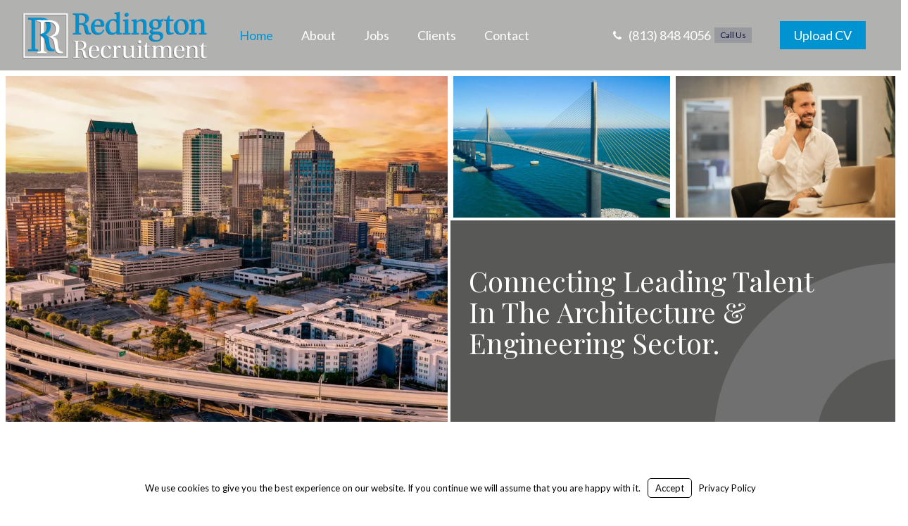

--- FILE ---
content_type: text/html; charset=UTF-8
request_url: https://redingtonrecruitment.com/
body_size: 28652
content:
<!doctype html>
<html lang="en-GB" class="no-js">
<head>
	<meta charset="UTF-8">
	<meta name="viewport" content="width=device-width, initial-scale=1, maximum-scale=1, user-scalable=0" /><title>Redington Recruitment</title>
<meta name='robots' content='max-image-preview:large' />
<link rel='dns-prefetch' href='//www.google.com' />
<link rel='dns-prefetch' href='//fonts.bunny.net' />
<link rel='dns-prefetch' href='//fonts.googleapis.com' />
<link rel='dns-prefetch' href='//www.googletagmanager.com' />
<link rel='dns-prefetch' href='//b2440849.smushcdn.com' />
<link href='//hb.wpmucdn.com' rel='preconnect' />
<link href='https://fonts.googleapis.com' rel='preconnect' />
<link href='//fonts.gstatic.com' crossorigin='' rel='preconnect' />
<link rel="alternate" type="application/rss+xml" title="Redington Recruitment &raquo; Feed" href="https://redingtonrecruitment.com/feed/" />
<link rel="alternate" title="oEmbed (JSON)" type="application/json+oembed" href="https://redingtonrecruitment.com/wp-json/oembed/1.0/embed?url=https%3A%2F%2Fredingtonrecruitment.com%2F" />
<link rel="alternate" title="oEmbed (XML)" type="text/xml+oembed" href="https://redingtonrecruitment.com/wp-json/oembed/1.0/embed?url=https%3A%2F%2Fredingtonrecruitment.com%2F&#038;format=xml" />
<style id='wp-img-auto-sizes-contain-inline-css' type='text/css'>
img:is([sizes=auto i],[sizes^="auto," i]){contain-intrinsic-size:3000px 1500px}
/*# sourceURL=wp-img-auto-sizes-contain-inline-css */
</style>
<link rel='stylesheet' id='forminator-module-css-2589-css' href='https://redingtonrecruitment.com/wp-content/uploads/sites/278/forminator/2589_4ec58383063ce5bd86d55a6637575b89/css/style-2589.css?ver=1662043990' type='text/css' media='all' />
<link rel='stylesheet' id='forminator-icons-css' href='https://redingtonrecruitment.com/wp-content/plugins/forminator/assets/forminator-ui/css/forminator-icons.min.css?ver=1.50.1' type='text/css' media='all' />
<link rel='stylesheet' id='forminator-utilities-css' href='https://redingtonrecruitment.com/wp-content/plugins/forminator/assets/forminator-ui/css/src/forminator-utilities.min.css?ver=1.50.1' type='text/css' media='all' />
<link rel='stylesheet' id='forminator-grid-default-css' href='https://redingtonrecruitment.com/wp-content/plugins/forminator/assets/forminator-ui/css/src/grid/forminator-grid.open.min.css?ver=1.50.1' type='text/css' media='all' />
<link rel='stylesheet' id='forminator-forms-material-base-css' href='https://redingtonrecruitment.com/wp-content/plugins/forminator/assets/forminator-ui/css/src/form/forminator-form-material.base.min.css?ver=1.50.1' type='text/css' media='all' />
<link rel='stylesheet' id='forminator-forms-material-full-css' href='https://redingtonrecruitment.com/wp-content/plugins/forminator/assets/forminator-ui/css/src/form/forminator-form-material.full.min.css?ver=1.50.1' type='text/css' media='all' />
<link rel='stylesheet' id='intlTelInput-forminator-css-css' href='https://redingtonrecruitment.com/wp-content/plugins/forminator/assets/css/intlTelInput.min.css?ver=4.0.3' type='text/css' media='all' />
<link rel='stylesheet' id='buttons-css' href='https://redingtonrecruitment.com/wp-includes/css/buttons.min.css?ver=6.9' type='text/css' media='all' />
<link rel='stylesheet' id='forminator-font-exo-css' href='https://fonts.bunny.net/css?family=Exo&#038;ver=1.0' type='text/css' media='all' />
<link rel='stylesheet' id='forminator-font-roboto-css' href='https://fonts.bunny.net/css?family=Roboto&#038;ver=1.0' type='text/css' media='all' />
<style id='wp-emoji-styles-inline-css' type='text/css'>

	img.wp-smiley, img.emoji {
		display: inline !important;
		border: none !important;
		box-shadow: none !important;
		height: 1em !important;
		width: 1em !important;
		margin: 0 0.07em !important;
		vertical-align: -0.1em !important;
		background: none !important;
		padding: 0 !important;
	}
/*# sourceURL=wp-emoji-styles-inline-css */
</style>
<link rel='stylesheet' id='wp-block-library-css' href='https://redingtonrecruitment.com/wp-includes/css/dist/block-library/style.min.css?ver=6.9' type='text/css' media='all' />
<style id='global-styles-inline-css' type='text/css'>
:root{--wp--preset--aspect-ratio--square: 1;--wp--preset--aspect-ratio--4-3: 4/3;--wp--preset--aspect-ratio--3-4: 3/4;--wp--preset--aspect-ratio--3-2: 3/2;--wp--preset--aspect-ratio--2-3: 2/3;--wp--preset--aspect-ratio--16-9: 16/9;--wp--preset--aspect-ratio--9-16: 9/16;--wp--preset--color--black: #000000;--wp--preset--color--cyan-bluish-gray: #abb8c3;--wp--preset--color--white: #ffffff;--wp--preset--color--pale-pink: #f78da7;--wp--preset--color--vivid-red: #cf2e2e;--wp--preset--color--luminous-vivid-orange: #ff6900;--wp--preset--color--luminous-vivid-amber: #fcb900;--wp--preset--color--light-green-cyan: #7bdcb5;--wp--preset--color--vivid-green-cyan: #00d084;--wp--preset--color--pale-cyan-blue: #8ed1fc;--wp--preset--color--vivid-cyan-blue: #0693e3;--wp--preset--color--vivid-purple: #9b51e0;--wp--preset--gradient--vivid-cyan-blue-to-vivid-purple: linear-gradient(135deg,rgb(6,147,227) 0%,rgb(155,81,224) 100%);--wp--preset--gradient--light-green-cyan-to-vivid-green-cyan: linear-gradient(135deg,rgb(122,220,180) 0%,rgb(0,208,130) 100%);--wp--preset--gradient--luminous-vivid-amber-to-luminous-vivid-orange: linear-gradient(135deg,rgb(252,185,0) 0%,rgb(255,105,0) 100%);--wp--preset--gradient--luminous-vivid-orange-to-vivid-red: linear-gradient(135deg,rgb(255,105,0) 0%,rgb(207,46,46) 100%);--wp--preset--gradient--very-light-gray-to-cyan-bluish-gray: linear-gradient(135deg,rgb(238,238,238) 0%,rgb(169,184,195) 100%);--wp--preset--gradient--cool-to-warm-spectrum: linear-gradient(135deg,rgb(74,234,220) 0%,rgb(151,120,209) 20%,rgb(207,42,186) 40%,rgb(238,44,130) 60%,rgb(251,105,98) 80%,rgb(254,248,76) 100%);--wp--preset--gradient--blush-light-purple: linear-gradient(135deg,rgb(255,206,236) 0%,rgb(152,150,240) 100%);--wp--preset--gradient--blush-bordeaux: linear-gradient(135deg,rgb(254,205,165) 0%,rgb(254,45,45) 50%,rgb(107,0,62) 100%);--wp--preset--gradient--luminous-dusk: linear-gradient(135deg,rgb(255,203,112) 0%,rgb(199,81,192) 50%,rgb(65,88,208) 100%);--wp--preset--gradient--pale-ocean: linear-gradient(135deg,rgb(255,245,203) 0%,rgb(182,227,212) 50%,rgb(51,167,181) 100%);--wp--preset--gradient--electric-grass: linear-gradient(135deg,rgb(202,248,128) 0%,rgb(113,206,126) 100%);--wp--preset--gradient--midnight: linear-gradient(135deg,rgb(2,3,129) 0%,rgb(40,116,252) 100%);--wp--preset--font-size--small: 13px;--wp--preset--font-size--medium: 20px;--wp--preset--font-size--large: 36px;--wp--preset--font-size--x-large: 42px;--wp--preset--spacing--20: 0.44rem;--wp--preset--spacing--30: 0.67rem;--wp--preset--spacing--40: 1rem;--wp--preset--spacing--50: 1.5rem;--wp--preset--spacing--60: 2.25rem;--wp--preset--spacing--70: 3.38rem;--wp--preset--spacing--80: 5.06rem;--wp--preset--shadow--natural: 6px 6px 9px rgba(0, 0, 0, 0.2);--wp--preset--shadow--deep: 12px 12px 50px rgba(0, 0, 0, 0.4);--wp--preset--shadow--sharp: 6px 6px 0px rgba(0, 0, 0, 0.2);--wp--preset--shadow--outlined: 6px 6px 0px -3px rgb(255, 255, 255), 6px 6px rgb(0, 0, 0);--wp--preset--shadow--crisp: 6px 6px 0px rgb(0, 0, 0);}:root { --wp--style--global--content-size: 1300px;--wp--style--global--wide-size: 1300px; }:where(body) { margin: 0; }.wp-site-blocks > .alignleft { float: left; margin-right: 2em; }.wp-site-blocks > .alignright { float: right; margin-left: 2em; }.wp-site-blocks > .aligncenter { justify-content: center; margin-left: auto; margin-right: auto; }:where(.is-layout-flex){gap: 0.5em;}:where(.is-layout-grid){gap: 0.5em;}.is-layout-flow > .alignleft{float: left;margin-inline-start: 0;margin-inline-end: 2em;}.is-layout-flow > .alignright{float: right;margin-inline-start: 2em;margin-inline-end: 0;}.is-layout-flow > .aligncenter{margin-left: auto !important;margin-right: auto !important;}.is-layout-constrained > .alignleft{float: left;margin-inline-start: 0;margin-inline-end: 2em;}.is-layout-constrained > .alignright{float: right;margin-inline-start: 2em;margin-inline-end: 0;}.is-layout-constrained > .aligncenter{margin-left: auto !important;margin-right: auto !important;}.is-layout-constrained > :where(:not(.alignleft):not(.alignright):not(.alignfull)){max-width: var(--wp--style--global--content-size);margin-left: auto !important;margin-right: auto !important;}.is-layout-constrained > .alignwide{max-width: var(--wp--style--global--wide-size);}body .is-layout-flex{display: flex;}.is-layout-flex{flex-wrap: wrap;align-items: center;}.is-layout-flex > :is(*, div){margin: 0;}body .is-layout-grid{display: grid;}.is-layout-grid > :is(*, div){margin: 0;}body{padding-top: 0px;padding-right: 0px;padding-bottom: 0px;padding-left: 0px;}:root :where(.wp-element-button, .wp-block-button__link){background-color: #32373c;border-width: 0;color: #fff;font-family: inherit;font-size: inherit;font-style: inherit;font-weight: inherit;letter-spacing: inherit;line-height: inherit;padding-top: calc(0.667em + 2px);padding-right: calc(1.333em + 2px);padding-bottom: calc(0.667em + 2px);padding-left: calc(1.333em + 2px);text-decoration: none;text-transform: inherit;}.has-black-color{color: var(--wp--preset--color--black) !important;}.has-cyan-bluish-gray-color{color: var(--wp--preset--color--cyan-bluish-gray) !important;}.has-white-color{color: var(--wp--preset--color--white) !important;}.has-pale-pink-color{color: var(--wp--preset--color--pale-pink) !important;}.has-vivid-red-color{color: var(--wp--preset--color--vivid-red) !important;}.has-luminous-vivid-orange-color{color: var(--wp--preset--color--luminous-vivid-orange) !important;}.has-luminous-vivid-amber-color{color: var(--wp--preset--color--luminous-vivid-amber) !important;}.has-light-green-cyan-color{color: var(--wp--preset--color--light-green-cyan) !important;}.has-vivid-green-cyan-color{color: var(--wp--preset--color--vivid-green-cyan) !important;}.has-pale-cyan-blue-color{color: var(--wp--preset--color--pale-cyan-blue) !important;}.has-vivid-cyan-blue-color{color: var(--wp--preset--color--vivid-cyan-blue) !important;}.has-vivid-purple-color{color: var(--wp--preset--color--vivid-purple) !important;}.has-black-background-color{background-color: var(--wp--preset--color--black) !important;}.has-cyan-bluish-gray-background-color{background-color: var(--wp--preset--color--cyan-bluish-gray) !important;}.has-white-background-color{background-color: var(--wp--preset--color--white) !important;}.has-pale-pink-background-color{background-color: var(--wp--preset--color--pale-pink) !important;}.has-vivid-red-background-color{background-color: var(--wp--preset--color--vivid-red) !important;}.has-luminous-vivid-orange-background-color{background-color: var(--wp--preset--color--luminous-vivid-orange) !important;}.has-luminous-vivid-amber-background-color{background-color: var(--wp--preset--color--luminous-vivid-amber) !important;}.has-light-green-cyan-background-color{background-color: var(--wp--preset--color--light-green-cyan) !important;}.has-vivid-green-cyan-background-color{background-color: var(--wp--preset--color--vivid-green-cyan) !important;}.has-pale-cyan-blue-background-color{background-color: var(--wp--preset--color--pale-cyan-blue) !important;}.has-vivid-cyan-blue-background-color{background-color: var(--wp--preset--color--vivid-cyan-blue) !important;}.has-vivid-purple-background-color{background-color: var(--wp--preset--color--vivid-purple) !important;}.has-black-border-color{border-color: var(--wp--preset--color--black) !important;}.has-cyan-bluish-gray-border-color{border-color: var(--wp--preset--color--cyan-bluish-gray) !important;}.has-white-border-color{border-color: var(--wp--preset--color--white) !important;}.has-pale-pink-border-color{border-color: var(--wp--preset--color--pale-pink) !important;}.has-vivid-red-border-color{border-color: var(--wp--preset--color--vivid-red) !important;}.has-luminous-vivid-orange-border-color{border-color: var(--wp--preset--color--luminous-vivid-orange) !important;}.has-luminous-vivid-amber-border-color{border-color: var(--wp--preset--color--luminous-vivid-amber) !important;}.has-light-green-cyan-border-color{border-color: var(--wp--preset--color--light-green-cyan) !important;}.has-vivid-green-cyan-border-color{border-color: var(--wp--preset--color--vivid-green-cyan) !important;}.has-pale-cyan-blue-border-color{border-color: var(--wp--preset--color--pale-cyan-blue) !important;}.has-vivid-cyan-blue-border-color{border-color: var(--wp--preset--color--vivid-cyan-blue) !important;}.has-vivid-purple-border-color{border-color: var(--wp--preset--color--vivid-purple) !important;}.has-vivid-cyan-blue-to-vivid-purple-gradient-background{background: var(--wp--preset--gradient--vivid-cyan-blue-to-vivid-purple) !important;}.has-light-green-cyan-to-vivid-green-cyan-gradient-background{background: var(--wp--preset--gradient--light-green-cyan-to-vivid-green-cyan) !important;}.has-luminous-vivid-amber-to-luminous-vivid-orange-gradient-background{background: var(--wp--preset--gradient--luminous-vivid-amber-to-luminous-vivid-orange) !important;}.has-luminous-vivid-orange-to-vivid-red-gradient-background{background: var(--wp--preset--gradient--luminous-vivid-orange-to-vivid-red) !important;}.has-very-light-gray-to-cyan-bluish-gray-gradient-background{background: var(--wp--preset--gradient--very-light-gray-to-cyan-bluish-gray) !important;}.has-cool-to-warm-spectrum-gradient-background{background: var(--wp--preset--gradient--cool-to-warm-spectrum) !important;}.has-blush-light-purple-gradient-background{background: var(--wp--preset--gradient--blush-light-purple) !important;}.has-blush-bordeaux-gradient-background{background: var(--wp--preset--gradient--blush-bordeaux) !important;}.has-luminous-dusk-gradient-background{background: var(--wp--preset--gradient--luminous-dusk) !important;}.has-pale-ocean-gradient-background{background: var(--wp--preset--gradient--pale-ocean) !important;}.has-electric-grass-gradient-background{background: var(--wp--preset--gradient--electric-grass) !important;}.has-midnight-gradient-background{background: var(--wp--preset--gradient--midnight) !important;}.has-small-font-size{font-size: var(--wp--preset--font-size--small) !important;}.has-medium-font-size{font-size: var(--wp--preset--font-size--medium) !important;}.has-large-font-size{font-size: var(--wp--preset--font-size--large) !important;}.has-x-large-font-size{font-size: var(--wp--preset--font-size--x-large) !important;}
/*# sourceURL=global-styles-inline-css */
</style>

<link rel='stylesheet' id='smpl_shortcodes-css' href='https://redingtonrecruitment.com/wp-content/plugins/wpjm-related-jobs/assets/css/custom.css?ver=6.9' type='text/css' media='all' />
<link rel='stylesheet' id='wp-job-manager-job-listings-css' href='https://redingtonrecruitment.com/wp-content/plugins/wp-job-manager/assets/dist/css/job-listings.css?ver=598383a28ac5f9f156e4' type='text/css' media='all' />
<link rel='stylesheet' id='dashicons-css' href='https://redingtonrecruitment.com/wp-includes/css/dashicons.min.css?ver=6.9' type='text/css' media='all' />
<link rel='stylesheet' id='wp-job-manager-applications-frontend-css' href='https://redingtonrecruitment.com/wp-content/plugins/wp-job-manager-applications/assets/dist/css/frontend.css?ver=3.2.0' type='text/css' media='all' />
<link rel='stylesheet' id='font-awesome-css' href='https://redingtonrecruitment.com/wp-content/themes/salient/css/font-awesome-legacy.min.css?ver=4.7.1' type='text/css' media='all' />
<link rel='stylesheet' id='salient-grid-system-css' href='https://redingtonrecruitment.com/wp-content/themes/salient/css/build/grid-system.css?ver=17.4.1' type='text/css' media='all' />
<link rel='stylesheet' id='main-styles-css' href='https://redingtonrecruitment.com/wp-content/themes/salient/css/build/style.css?ver=17.4.1' type='text/css' media='all' />
<style id='main-styles-inline-css' type='text/css'>
html body[data-header-resize="1"] .container-wrap, 
			html body[data-header-format="left-header"][data-header-resize="0"] .container-wrap, 
			html body[data-header-resize="0"] .container-wrap, 
			body[data-header-format="left-header"][data-header-resize="0"] .container-wrap { 
				padding-top: 0; 
			} 
			.main-content > .row > #breadcrumbs.yoast { 
				padding: 20px 0; 
			}
/*# sourceURL=main-styles-inline-css */
</style>
<link rel='stylesheet' id='nectar-header-layout-left-aligned-css' href='https://redingtonrecruitment.com/wp-content/themes/salient/css/build/header/header-layout-menu-left-aligned.css?ver=17.4.1' type='text/css' media='all' />
<link rel='stylesheet' id='nectar-element-fancy-box-css' href='https://redingtonrecruitment.com/wp-content/themes/salient/css/build/elements/element-fancy-box.css?ver=17.4.1' type='text/css' media='all' />
<link rel='stylesheet' id='nectar-element-highlighted-text-css' href='https://redingtonrecruitment.com/wp-content/themes/salient/css/build/elements/element-highlighted-text.css?ver=17.4.1' type='text/css' media='all' />
<link rel='stylesheet' id='nectar-element-wpb-column-border-css' href='https://redingtonrecruitment.com/wp-content/themes/salient/css/build/elements/element-wpb-column-border.css?ver=17.4.1' type='text/css' media='all' />
<link rel='stylesheet' id='nectar_default_font_open_sans-css' href='https://fonts.googleapis.com/css?family=Open+Sans%3A300%2C400%2C600%2C700&#038;subset=latin%2Clatin-ext' type='text/css' media='all' />
<link rel='stylesheet' id='responsive-css' href='https://redingtonrecruitment.com/wp-content/themes/salient/css/build/responsive.css?ver=17.4.1' type='text/css' media='all' />
<link rel='stylesheet' id='skin-material-css' href='https://redingtonrecruitment.com/wp-content/themes/salient/css/build/skin-material.css?ver=17.4.1' type='text/css' media='all' />
<link rel='stylesheet' id='salient-wp-menu-dynamic-css' href='https://redingtonrecruitment.com/wp-content/uploads/sites/278/salient/menu-dynamic.css?ver=93540' type='text/css' media='all' />
<link rel='stylesheet' id='branda-cookie-notice-front-css' href='https://redingtonrecruitment.com/wp-content/plugins/ultimate-branding/inc/modules/front-end/assets/css/cookie-notice.css?ver=3.4.29' type='text/css' media='all' />
<link rel='stylesheet' id='js_composer_front-css' href='https://redingtonrecruitment.com/wp-content/themes/salient/css/build/plugins/js_composer.css?ver=17.4.1' type='text/css' media='all' />
<link rel='stylesheet' id='dynamic-css-css' href='https://redingtonrecruitment.com/wp-content/themes/salient/css/salient-dynamic-styles-multi-id-278.css?ver=44612' type='text/css' media='all' />
<style id='dynamic-css-inline-css' type='text/css'>
@media only screen and (min-width:1000px){body #ajax-content-wrap.no-scroll{min-height:calc(100vh - 100px);height:calc(100vh - 100px)!important;}}@media only screen and (min-width:1000px){#page-header-wrap.fullscreen-header,#page-header-wrap.fullscreen-header #page-header-bg,html:not(.nectar-box-roll-loaded) .nectar-box-roll > #page-header-bg.fullscreen-header,.nectar_fullscreen_zoom_recent_projects,#nectar_fullscreen_rows:not(.afterLoaded) > div{height:calc(100vh - 99px);}.wpb_row.vc_row-o-full-height.top-level,.wpb_row.vc_row-o-full-height.top-level > .col.span_12{min-height:calc(100vh - 99px);}html:not(.nectar-box-roll-loaded) .nectar-box-roll > #page-header-bg.fullscreen-header{top:100px;}.nectar-slider-wrap[data-fullscreen="true"]:not(.loaded),.nectar-slider-wrap[data-fullscreen="true"]:not(.loaded) .swiper-container{height:calc(100vh - 98px)!important;}.admin-bar .nectar-slider-wrap[data-fullscreen="true"]:not(.loaded),.admin-bar .nectar-slider-wrap[data-fullscreen="true"]:not(.loaded) .swiper-container{height:calc(100vh - 98px - 32px)!important;}}.admin-bar[class*="page-template-template-no-header"] .wpb_row.vc_row-o-full-height.top-level,.admin-bar[class*="page-template-template-no-header"] .wpb_row.vc_row-o-full-height.top-level > .col.span_12{min-height:calc(100vh - 32px);}body[class*="page-template-template-no-header"] .wpb_row.vc_row-o-full-height.top-level,body[class*="page-template-template-no-header"] .wpb_row.vc_row-o-full-height.top-level > .col.span_12{min-height:100vh;}@media only screen and (max-width:999px){.using-mobile-browser #nectar_fullscreen_rows:not(.afterLoaded):not([data-mobile-disable="on"]) > div{height:calc(100vh - 126px);}.using-mobile-browser .wpb_row.vc_row-o-full-height.top-level,.using-mobile-browser .wpb_row.vc_row-o-full-height.top-level > .col.span_12,[data-permanent-transparent="1"].using-mobile-browser .wpb_row.vc_row-o-full-height.top-level,[data-permanent-transparent="1"].using-mobile-browser .wpb_row.vc_row-o-full-height.top-level > .col.span_12{min-height:calc(100vh - 126px);}html:not(.nectar-box-roll-loaded) .nectar-box-roll > #page-header-bg.fullscreen-header,.nectar_fullscreen_zoom_recent_projects,.nectar-slider-wrap[data-fullscreen="true"]:not(.loaded),.nectar-slider-wrap[data-fullscreen="true"]:not(.loaded) .swiper-container,#nectar_fullscreen_rows:not(.afterLoaded):not([data-mobile-disable="on"]) > div{height:calc(100vh - 73px);}.wpb_row.vc_row-o-full-height.top-level,.wpb_row.vc_row-o-full-height.top-level > .col.span_12{min-height:calc(100vh - 73px);}body[data-transparent-header="false"] #ajax-content-wrap.no-scroll{min-height:calc(100vh - 73px);height:calc(100vh - 73px);}}#nectar_fullscreen_rows{background-color:transparent;}body .container-wrap .wpb_row[data-column-margin="40px"]:not(.full-width-section):not(.full-width-content){margin-bottom:40px;}body .container-wrap .vc_row-fluid[data-column-margin="40px"] > .span_12,html body .vc_row-fluid[data-column-margin="40px"] > .span_12,body .container-wrap .vc_row-fluid[data-column-margin="40px"] .full-page-inner > .container > .span_12,body .container-wrap .vc_row-fluid[data-column-margin="40px"] .full-page-inner > .span_12{margin-left:-20px;margin-right:-20px;}body .container-wrap .vc_row-fluid[data-column-margin="40px"] .wpb_column:not(.child_column),body .container-wrap .inner_row[data-column-margin="40px"] .child_column,html body .vc_row-fluid[data-column-margin="40px"] .wpb_column:not(.child_column),html body .inner_row[data-column-margin="40px"] .child_column{padding-left:20px;padding-right:20px;}.container-wrap .vc_row-fluid[data-column-margin="40px"].full-width-content > .span_12,html body .vc_row-fluid[data-column-margin="40px"].full-width-content > .span_12,.container-wrap .vc_row-fluid[data-column-margin="40px"].full-width-content .full-page-inner > .span_12{margin-left:0;margin-right:0;padding-left:20px;padding-right:20px;}.single-portfolio #full_width_portfolio .vc_row-fluid[data-column-margin="40px"].full-width-content > .span_12{padding-right:20px;}@media only screen and (max-width:999px) and (min-width:691px){.vc_row-fluid[data-column-margin="40px"] > .span_12 > .one-fourths:not([class*="vc_col-xs-"]),.vc_row-fluid .vc_row-fluid.inner_row[data-column-margin="40px"] > .span_12 > .one-fourths:not([class*="vc_col-xs-"]){margin-bottom:40px;}}@media only screen and (max-width:999px){.vc_row-fluid[data-column-margin="40px"] .wpb_column:not([class*="vc_col-xs-"]):not(.child_column):not(:last-child),.inner_row[data-column-margin="40px"] .child_column:not([class*="vc_col-xs-"]):not(:last-child){margin-bottom:40px;}}body .container-wrap .wpb_row[data-column-margin="none"]:not(.full-width-section):not(.full-width-content),html body .wpb_row[data-column-margin="none"]:not(.full-width-section):not(.full-width-content){margin-bottom:0;}body .container-wrap .vc_row-fluid[data-column-margin="none"] > .span_12,html body .vc_row-fluid[data-column-margin="none"] > .span_12,body .container-wrap .vc_row-fluid[data-column-margin="none"] .full-page-inner > .container > .span_12,body .container-wrap .vc_row-fluid[data-column-margin="none"] .full-page-inner > .span_12{margin-left:0;margin-right:0;}body .container-wrap .vc_row-fluid[data-column-margin="none"] .wpb_column:not(.child_column),body .container-wrap .inner_row[data-column-margin="none"] .child_column,html body .vc_row-fluid[data-column-margin="none"] .wpb_column:not(.child_column),html body .inner_row[data-column-margin="none"] .child_column{padding-left:0;padding-right:0;}body .container-wrap .wpb_row[data-column-margin="20px"]:not(.full-width-section):not(.full-width-content){margin-bottom:20px;}body .container-wrap .vc_row-fluid[data-column-margin="20px"] > .span_12,html body .vc_row-fluid[data-column-margin="20px"] > .span_12,body .container-wrap .vc_row-fluid[data-column-margin="20px"] .full-page-inner > .container > .span_12,body .container-wrap .vc_row-fluid[data-column-margin="20px"] .full-page-inner > .span_12{margin-left:-10px;margin-right:-10px;}body .container-wrap .vc_row-fluid[data-column-margin="20px"] .wpb_column:not(.child_column),body .container-wrap .inner_row[data-column-margin="20px"] .child_column,html body .vc_row-fluid[data-column-margin="20px"] .wpb_column:not(.child_column),html body .inner_row[data-column-margin="20px"] .child_column{padding-left:10px;padding-right:10px;}.container-wrap .vc_row-fluid[data-column-margin="20px"].full-width-content > .span_12,html body .vc_row-fluid[data-column-margin="20px"].full-width-content > .span_12,.container-wrap .vc_row-fluid[data-column-margin="20px"].full-width-content .full-page-inner > .span_12{margin-left:0;margin-right:0;padding-left:10px;padding-right:10px;}.single-portfolio #full_width_portfolio .vc_row-fluid[data-column-margin="20px"].full-width-content > .span_12{padding-right:10px;}@media only screen and (max-width:999px) and (min-width:691px){.vc_row-fluid[data-column-margin="20px"] > .span_12 > .one-fourths:not([class*="vc_col-xs-"]),.vc_row-fluid .vc_row-fluid.inner_row[data-column-margin="20px"] > .span_12 > .one-fourths:not([class*="vc_col-xs-"]){margin-bottom:20px;}}@media only screen and (max-width:999px){.vc_row-fluid[data-column-margin="20px"] .wpb_column:not([class*="vc_col-xs-"]):not(.child_column):not(:last-child),.inner_row[data-column-margin="20px"] .child_column:not([class*="vc_col-xs-"]):not(:last-child){margin-bottom:20px;}}#ajax-content-wrap .vc_row.inner_row.left_padding_20px .row_col_wrap_12_inner,.nectar-global-section .vc_row.inner_row.left_padding_20px .row_col_wrap_12_inner{padding-left:20px;}#ajax-content-wrap .vc_row.inner_row.right_padding_20px .row_col_wrap_12_inner,.nectar-global-section .vc_row.inner_row.right_padding_20px .row_col_wrap_12_inner{padding-right:20px;}.wpb_column.border_left_desktop_8px > .vc_column-inner,.wpb_column.border_left_desktop_8px > .n-sticky > .vc_column-inner{border-left-width:8px;}.wpb_column.border_top_desktop_8px > .vc_column-inner,.wpb_column.border_top_desktop_8px > .n-sticky > .vc_column-inner{border-top-width:8px;}.wpb_column.border_right_desktop_4px > .vc_column-inner,.wpb_column.border_right_desktop_4px > .n-sticky > .vc_column-inner{border-right-width:4px;}.wpb_column.border_bottom_desktop_4px > .vc_column-inner,.wpb_column.border_bottom_desktop_4px > .n-sticky > .vc_column-inner{border-bottom-width:4px;}.wpb_column.border_color_ffffff > .vc_column-inner,.wpb_column.border_color_ffffff > .n-sticky > .vc_column-inner{border-color:#ffffff;}.wpb_column.border_style_solid > .vc_column-inner,.wpb_column.border_style_solid > .n-sticky > .vc_column-inner{border-style:solid;}.column-image-bg-wrap[data-bg-pos="center center"] .column-image-bg,.container-wrap .main-content .column-image-bg-wrap[data-bg-pos="center center"] .column-image-bg{background-position:center center;}.wpb_column.border_right_desktop_8px > .vc_column-inner,.wpb_column.border_right_desktop_8px > .n-sticky > .vc_column-inner{border-right-width:8px;}.col.padding-6-percent > .vc_column-inner,.col.padding-6-percent > .n-sticky > .vc_column-inner{padding:calc(600px * 0.06);}@media only screen and (max-width:690px){.col.padding-6-percent > .vc_column-inner,.col.padding-6-percent > .n-sticky > .vc_column-inner{padding:calc(100vw * 0.06);}}@media only screen and (min-width:1000px){.col.padding-6-percent > .vc_column-inner,.col.padding-6-percent > .n-sticky > .vc_column-inner{padding:calc((100vw - 180px) * 0.06);}.column_container:not(.vc_col-sm-12) .col.padding-6-percent > .vc_column-inner{padding:calc((100vw - 180px) * 0.03);}}@media only screen and (min-width:1425px){.col.padding-6-percent > .vc_column-inner{padding:calc(1245px * 0.06);}.column_container:not(.vc_col-sm-12) .col.padding-6-percent > .vc_column-inner{padding:calc(1245px * 0.03);}}.full-width-content .col.padding-6-percent > .vc_column-inner{padding:calc(100vw * 0.06);}@media only screen and (max-width:999px){.full-width-content .col.padding-6-percent > .vc_column-inner{padding:calc(100vw * 0.06);}}@media only screen and (min-width:1000px){.full-width-content .column_container:not(.vc_col-sm-12) .col.padding-6-percent > .vc_column-inner{padding:calc(100vw * 0.03);}}.wpb_column.child_column.border_left_desktop_4px > .vc_column-inner,.wpb_column.child_column.border_left_desktop_4px > .n-sticky > .vc_column-inner{border-left-width:4px;}.wpb_column.child_column.border_top_desktop_8px > .vc_column-inner,.wpb_column.child_column.border_top_desktop_8px > .n-sticky > .vc_column-inner{border-top-width:8px;}.wpb_column.child_column.border_right_desktop_4px > .vc_column-inner,.wpb_column.child_column.border_right_desktop_4px > .n-sticky > .vc_column-inner{border-right-width:4px;}.wpb_column.child_column.border_bottom_desktop_4px > .vc_column-inner,.wpb_column.child_column.border_bottom_desktop_4px > .n-sticky > .vc_column-inner{border-bottom-width:4px;}.wpb_column.child_column.border_color_ffffff > .vc_column-inner,.wpb_column.child_column.border_color_ffffff > .n-sticky > .vc_column-inner{border-color:#ffffff;}.wpb_column.child_column.border_style_solid > .vc_column-inner,.wpb_column.child_column.border_style_solid > .n-sticky > .vc_column-inner{border-style:solid;}.wpb_column.child_column.border_right_desktop_0px > .vc_column-inner,.wpb_column.child_column.border_right_desktop_0px > .n-sticky > .vc_column-inner{border-right-width:0;}.col.padding-4-percent > .vc_column-inner,.col.padding-4-percent > .n-sticky > .vc_column-inner{padding:calc(600px * 0.06);}@media only screen and (max-width:690px){.col.padding-4-percent > .vc_column-inner,.col.padding-4-percent > .n-sticky > .vc_column-inner{padding:calc(100vw * 0.06);}}@media only screen and (min-width:1000px){.col.padding-4-percent > .vc_column-inner,.col.padding-4-percent > .n-sticky > .vc_column-inner{padding:calc((100vw - 180px) * 0.04);}.column_container:not(.vc_col-sm-12) .col.padding-4-percent > .vc_column-inner{padding:calc((100vw - 180px) * 0.02);}}@media only screen and (min-width:1425px){.col.padding-4-percent > .vc_column-inner{padding:calc(1245px * 0.04);}.column_container:not(.vc_col-sm-12) .col.padding-4-percent > .vc_column-inner{padding:calc(1245px * 0.02);}}.full-width-content .col.padding-4-percent > .vc_column-inner{padding:calc(100vw * 0.04);}@media only screen and (max-width:999px){.full-width-content .col.padding-4-percent > .vc_column-inner{padding:calc(100vw * 0.06);}}@media only screen and (min-width:1000px){.full-width-content .column_container:not(.vc_col-sm-12) .col.padding-4-percent > .vc_column-inner{padding:calc(100vw * 0.02);}}.wpb_column.child_column.right_margin_60px{margin-right:60px!important;}.nectar_icon_wrap i{vertical-align:middle;top:0;}.nectar_icon_wrap i[class*="nectar-brands"]{display:inline-block;}.wpb_wrapper > .nectar_icon_wrap{margin-bottom:0;}.nectar_icon_wrap i{transition:color .25s ease;}.nectar_icon_wrap path{transition:fill .25s ease;}.nectar-pulsate i{display:block;border-radius:200px;background-color:currentColor;position:relative;}.nectar-pulsate i:after{display:block;position:absolute;top:50%;left:50%;content:"";width:100%;height:100%;margin:-50% auto auto -50%;-webkit-transform-origin:50% 50%;transform-origin:50% 50%;border-radius:50%;background-color:currentColor;opacity:1;z-index:11;pointer-events:none;animation:nectar_pulsate 2s cubic-bezier(.2,1,.2,1) infinite;}@keyframes nectar_pulsate{0%{opacity:0.6;transform:scale(1);}100%{opacity:0;transform:scale(3);}}.nectar_icon_wrap[data-style*="default"][data-color*="extra-color-gradient"] .nectar_icon i{border-radius:0!important;text-align:center;}.nectar_icon_wrap[data-style*="default"][data-color*="extra-color-gradient"] .nectar_icon i:before{vertical-align:top;}.nectar_icon_wrap[data-style*="default"][data-color*="extra-color-gradient"] .nectar_icon i[class*="fa-"],.nectar_icon_wrap[data-style*="default"][data-color*="extra-color-gradient"] .nectar_icon i[class^="icon-"]{vertical-align:baseline;}.iconsmind-Heart2:before{content:"\ef1f"}.iconsmind-Handshake:before{content:"\ef17"}.iconsmind-Diamond:before{content:"\ee52"}.nectar-highlighted-text[data-color="#0093d1"]:not([data-style="text_outline"]) em{background-image:linear-gradient(to right,#0093d1 0,#0093d1 100%);}.nectar-highlighted-text[data-color="#0093d1"]:not([data-style="text_outline"]) em.has-link,.nectar-highlighted-text[data-color="#0093d1"]:not([data-style="text_outline"]) a em{background-image:linear-gradient(to right,#0093d1 0,#0093d1 100%),linear-gradient(to right,#0093d1 0,#0093d1 100%);}@media only screen and (max-width:999px){.wpb_column.child_column.right_margin_tablet_0px{margin-right:0!important;}}@media only screen and (max-width:999px){body .wpb_column.force-tablet-text-align-left,body .wpb_column.force-tablet-text-align-left .col{text-align:left!important;}body .wpb_column.force-tablet-text-align-right,body .wpb_column.force-tablet-text-align-right .col{text-align:right!important;}body .wpb_column.force-tablet-text-align-center,body .wpb_column.force-tablet-text-align-center .col,body .wpb_column.force-tablet-text-align-center .vc_custom_heading,body .wpb_column.force-tablet-text-align-center .nectar-cta{text-align:center!important;}.wpb_column.force-tablet-text-align-center .img-with-aniamtion-wrap img{display:inline-block;}}@media only screen and (max-width:999px){body .vc_row-fluid:not(.full-width-content) > .span_12 .vc_col-sm-2:not(:last-child):not([class*="vc_col-xs-"]){margin-bottom:25px;}}@media only screen and (min-width :691px) and (max-width :999px){body .vc_col-sm-2{width:31.2%;margin-left:3.1%;}body .full-width-content .vc_col-sm-2{width:33.3%;margin-left:0;}.vc_row-fluid .vc_col-sm-2[class*="vc_col-sm-"]:first-child:not([class*="offset"]),.vc_row-fluid .vc_col-sm-2[class*="vc_col-sm-"]:nth-child(3n+4):not([class*="offset"]){margin-left:0;}}@media only screen and (max-width :690px){body .vc_row-fluid .vc_col-sm-2:not([class*="vc_col-xs"]),body .vc_row-fluid.full-width-content .vc_col-sm-2:not([class*="vc_col-xs"]){width:50%;}.vc_row-fluid .vc_col-sm-2[class*="vc_col-sm-"]:first-child:not([class*="offset"]),.vc_row-fluid .vc_col-sm-2[class*="vc_col-sm-"]:nth-child(2n+3):not([class*="offset"]){margin-left:0;}}@media only screen and (max-width:690px){html body .wpb_column.force-phone-text-align-left,html body .wpb_column.force-phone-text-align-left .col{text-align:left!important;}html body .wpb_column.force-phone-text-align-right,html body .wpb_column.force-phone-text-align-right .col{text-align:right!important;}html body .wpb_column.force-phone-text-align-center,html body .wpb_column.force-phone-text-align-center .col,html body .wpb_column.force-phone-text-align-center .vc_custom_heading,html body .wpb_column.force-phone-text-align-center .nectar-cta{text-align:center!important;}.wpb_column.force-phone-text-align-center .img-with-aniamtion-wrap img{display:inline-block;}}@media only screen and (max-width:690px){.wpb_row.reverse_columns_row_phone .row_col_wrap_12,.wpb_row.inner_row.reverse_columns_row_phone .row_col_wrap_12_inner{flex-direction:row-reverse;}.wpb_row.reverse_columns_column_phone .row_col_wrap_12,.wpb_row.inner_row.reverse_columns_column_phone .row_col_wrap_12_inner{flex-direction:column-reverse;}.wpb_row.reverse_columns_column_phone:not([data-column-margin="none"]):not(.full-width-content) > .row_col_wrap_12 > .wpb_column:last-of-type,.wpb_row:not(.full-width-content) .wpb_row.inner_row:not([data-column-margin="none"]).reverse_columns_column_phone .row_col_wrap_12_inner > .wpb_column:last-of-type{margin-bottom:25px;}.wpb_row.reverse_columns_column_phone:not([data-column-margin="none"]):not(.full-width-content) > .row_col_wrap_12 > .wpb_column:first-of-type,.wpb_row:not(.full-width-content) .wpb_row.inner_row:not([data-column-margin="none"]).reverse_columns_column_phone .row_col_wrap_12_inner > .wpb_column:first-of-type{margin-bottom:0;}}.screen-reader-text,.nectar-skip-to-content:not(:focus){border:0;clip:rect(1px,1px,1px,1px);clip-path:inset(50%);height:1px;margin:-1px;overflow:hidden;padding:0;position:absolute!important;width:1px;word-wrap:normal!important;}.row .col img:not([srcset]){width:auto;}.row .col img.img-with-animation.nectar-lazy:not([srcset]){width:100%;}
/*# sourceURL=dynamic-css-inline-css */
</style>
<link rel='stylesheet' id='salient-child-style-css' href='https://redingtonrecruitment.com/wp-content/themes/salient-child/style.css?ver=17.4.1' type='text/css' media='all' />
<link rel='stylesheet' id='mpc-massive-style-css' href='https://redingtonrecruitment.com/wp-content/plugins/mpc-massive/assets/css/mpc-styles.css?ver=2.4.8' type='text/css' media='all' />
<link rel='stylesheet' id='redux-google-fonts-salient_redux-css' href='https://fonts.googleapis.com/css?family=Playfair+Display%3A700%2C400%7CLato%3A400%2C700&#038;subset=latin&#038;ver=6.9' type='text/css' media='all' />
<link rel='stylesheet' id='wp_social_ninja_reviews-css' href='https://redingtonrecruitment.com/wp-content/plugins/wp-social-reviews/assets/css/wp_social_ninja_reviews.css?ver=4.0.2' type='text/css' media='all' />
<script type="text/javascript" src="https://redingtonrecruitment.com/wp-includes/js/jquery/jquery.min.js?ver=3.7.1" id="jquery-core-js"></script>
<script type="text/javascript" src="https://redingtonrecruitment.com/wp-includes/js/jquery/jquery-migrate.min.js?ver=3.4.1" id="jquery-migrate-js"></script>
<script type="text/javascript" src="https://redingtonrecruitment.com/wp-content/plugins/forminator/assets/js/library/jquery.validate.min.js?ver=1.50.1" id="forminator-jquery-validate-js"></script>
<script type="text/javascript" src="https://redingtonrecruitment.com/wp-content/plugins/forminator/assets/forminator-ui/js/forminator-form.min.js?ver=1.50.1" id="forminator-form-js"></script>
<script type="text/javascript" id="forminator-front-scripts-js-extra">
/* <![CDATA[ */
var ForminatorFront = {"ajaxUrl":"https://redingtonrecruitment.com/wp-admin/admin-ajax.php","cform":{"processing":"Submitting form, please wait","error":"An error occurred while processing the form. Please try again","upload_error":"An upload error occurred while processing the form. Please try again","pagination_prev":"Previous","pagination_next":"Next","pagination_go":"Submit","gateway":{"processing":"Processing payment, please wait","paid":"Success! Payment confirmed. Submitting form, please wait","error":"Error! Something went wrong when verifying the payment"},"captcha_error":"Invalid CAPTCHA","no_file_chosen":"No file chosen","intlTelInput_utils_script":"https://redingtonrecruitment.com/wp-content/plugins/forminator/assets/js/library/intlTelInputUtils.js","process_error":"Please try again","payment_failed":"Payment failed. Please try again.","payment_cancelled":"Payment was cancelled"},"poll":{"processing":"Submitting vote, please wait","error":"An error occurred saving the vote. Please try again"},"quiz":{"view_results":"View Results"},"select2":{"load_more":"Loading more results\u2026","no_result_found":"No results found","searching":"Searching\u2026","loaded_error":"The results could not be loaded."}};
//# sourceURL=forminator-front-scripts-js-extra
/* ]]> */
</script>
<script type="text/javascript" src="https://redingtonrecruitment.com/wp-content/plugins/forminator/build/front/front.multi.min.js?ver=1.50.1" id="forminator-front-scripts-js"></script>
<script type="text/javascript" src="https://redingtonrecruitment.com/wp-content/plugins/forminator/assets/js/library/intlTelInput.min.js?ver=1.50.1" id="forminator-intlTelInput-js"></script>
<script></script><link rel="https://api.w.org/" href="https://redingtonrecruitment.com/wp-json/" /><link rel="alternate" title="JSON" type="application/json" href="https://redingtonrecruitment.com/wp-json/wp/v2/pages/1889" /><link rel="EditURI" type="application/rsd+xml" title="RSD" href="https://redingtonrecruitment.com/xmlrpc.php?rsd" />
<meta name="generator" content="WordPress 6.9" />
<link rel="canonical" href="https://redingtonrecruitment.com/" />
<link rel='shortlink' href='https://redingtonrecruitment.com/' />
<meta name="generator" content="Site Kit by Google 1.170.0" />    <style>
        /* Add your custom CSS here */
          .job_listings {
        display: block!important;
      }

      .type-job_listing {
        width: 100%!important;
        box-sizing: border-box;
        padding: 20px;
        margin-bottom: 20px;
      }
      
      ul.job_listings {
          border-top: none!important;
      }

      </style>
  <style type="text/css">.single-job_listing .job_row_head h1 { color: inherit; }.single-job_listing .job_row_head {background: linear-gradient(to bottom, transparent, transparent); background-size: cover; background-position: right bottom; margin: 0; padding: 70px 0px 20px 0px; width: 100%; margin-left: 0; margin-top: -65px; margin-bottom:30px; position: relative; }.single-job_listing .job_row_head:before { content: ""; display: block; position: absolute; top: 0; left: 0; bottom: 0; right: 0; background-color: #000000; opacity: 0; }</style><script type="text/javascript"> var root = document.getElementsByTagName( "html" )[0]; root.setAttribute( "class", "js" ); </script>			<link rel="preload" href="https://redingtonrecruitment.com/wp-content/plugins/hustle/assets/hustle-ui/fonts/hustle-icons-font.woff2" as="font" type="font/woff2" crossorigin>
		<style id='job_manager_custom'>
				.mpc-post__job_type{
					margin:10px 0px ;
				}
				.mpc-post__job_category{
					margin:10px 0px ;
				}
				.mpc-post__job_salary{
					margin:10px 0px ;
				}
				.mpc-post__job_location{
					margin:10px 0px ;
				}
			</style>
<meta name="generator" content="Powered by WPBakery Page Builder - drag and drop page builder for WordPress."/>
<style id="hustle-module-6-0-styles" class="hustle-module-styles hustle-module-styles-6">.hustle-ui.module_id_6 .hustle-popup-content {max-width: 800px;} .hustle-ui.module_id_6  {padding-right: 10px;padding-left: 10px;}.hustle-ui.module_id_6  .hustle-popup-content .hustle-info,.hustle-ui.module_id_6  .hustle-popup-content .hustle-optin {padding-top: 10px;padding-bottom: 10px;}@media screen and (min-width: 783px) {.hustle-ui:not(.hustle-size--small).module_id_6  {padding-right: 10px;padding-left: 10px;}.hustle-ui:not(.hustle-size--small).module_id_6  .hustle-popup-content .hustle-info,.hustle-ui:not(.hustle-size--small).module_id_6  .hustle-popup-content .hustle-optin {padding-top: 10px;padding-bottom: 10px;}} .hustle-ui.module_id_6 .hustle-layout {margin: 0px 0px 0px 0px;padding: 0px 0px 0px 0px;border-width: 2px 2px 2px 2px;border-style: solid;border-color: #ffffff;border-radius: 5px 5px 5px 5px;overflow: hidden;background-color: #ffffff;-moz-box-shadow: 0px 0px 0px 0px rgba(0,0,0,0.4);-webkit-box-shadow: 0px 0px 0px 0px rgba(0,0,0,0.4);box-shadow: 0px 0px 0px 0px rgba(0,0,0,0.4);}@media screen and (min-width: 783px) {.hustle-ui:not(.hustle-size--small).module_id_6 .hustle-layout {margin: 0px 0px 0px 0px;padding: 0px 0px 0px 0px;border-width: 2px 2px 2px 2px;border-style: solid;border-radius: 5px 5px 5px 5px;-moz-box-shadow: 0px 0px 0px 0px rgba(0,0,0,0.4);-webkit-box-shadow: 0px 0px 0px 0px rgba(0,0,0,0.4);box-shadow: 0px 0px 0px 0px rgba(0,0,0,0.4);}} .hustle-ui.module_id_6 .hustle-layout .hustle-layout-header {padding: 20px 20px 20px 20px;border-width: 0px 0px 1px 0px;border-style: solid;border-color: rgba(0,0,0,0.16);border-radius: 0px 0px 0px 0px;background-color: rgba(0,0,0,0);-moz-box-shadow: 0px 0px 0px 0px rgba(0,0,0,0);-webkit-box-shadow: 0px 0px 0px 0px rgba(0,0,0,0);box-shadow: 0px 0px 0px 0px rgba(0,0,0,0);}@media screen and (min-width: 783px) {.hustle-ui:not(.hustle-size--small).module_id_6 .hustle-layout .hustle-layout-header {padding: 20px 20px 20px 20px;border-width: 0px 0px 1px 0px;border-style: solid;border-radius: 0px 0px 0px 0px;-moz-box-shadow: 0px 0px 0px 0px rgba(0,0,0,0);-webkit-box-shadow: 0px 0px 0px 0px rgba(0,0,0,0);box-shadow: 0px 0px 0px 0px rgba(0,0,0,0);}} .hustle-ui.module_id_6 .hustle-layout .hustle-layout-content {padding: 0px 0px 0px 0px;border-width: 0px 0px 0px 0px;border-style: solid;border-radius: 0px 0px 0px 0px;border-color: rgba(0,0,0,0);background-color: rgba(0,0,0,0);-moz-box-shadow: 0px 0px 0px 0px rgba(0,0,0,0);-webkit-box-shadow: 0px 0px 0px 0px rgba(0,0,0,0);box-shadow: 0px 0px 0px 0px rgba(0,0,0,0);}.hustle-ui.module_id_6 .hustle-main-wrapper {position: relative;padding:32px 0 0;}@media screen and (min-width: 783px) {.hustle-ui:not(.hustle-size--small).module_id_6 .hustle-layout .hustle-layout-content {padding: 0px 0px 0px 0px;border-width: 0px 0px 0px 0px;border-style: solid;border-radius: 0px 0px 0px 0px;-moz-box-shadow: 0px 0px 0px 0px rgba(0,0,0,0);-webkit-box-shadow: 0px 0px 0px 0px rgba(0,0,0,0);box-shadow: 0px 0px 0px 0px rgba(0,0,0,0);}}@media screen and (min-width: 783px) {.hustle-ui:not(.hustle-size--small).module_id_6 .hustle-main-wrapper {padding:32px 0 0;}} .hustle-ui.module_id_6 .hustle-layout .hustle-layout-footer {padding: 1px 20px 20px 20px;border-width: 0px 0px 0px 0px;border-style: solid;border-color: rgba(0,0,0,0);border-radius: 0px 0px 0px 0px;background-color: rgba(0,0,0,0.16);-moz-box-shadow: 0px 0px 0px 0px rgba(0,0,0,0);-webkit-box-shadow: 0px 0px 0px 0px rgba(0,0,0,0);box-shadow: 0px 0px 0px 0px rgba(0,0,0,0);}@media screen and (min-width: 783px) {.hustle-ui:not(.hustle-size--small).module_id_6 .hustle-layout .hustle-layout-footer {padding: 1px 20px 20px 20px;border-width: 0px 0px 0px 0px;border-style: solid;border-radius: 0px 0px 0px 0px;-moz-box-shadow: 0px 0px 0px 0px rgba(0,0,0,0);-webkit-box-shadow: 0px 0px 0px 0px rgba(0,0,0,0);box-shadow: 0px 0px 0px 0px rgba(0,0,0,0);}}  .hustle-ui.module_id_6 .hustle-layout .hustle-content {margin: 0px 0px 0px 0px;padding: 10px 10px 10px 10px;border-width: 0px 0px 0px 0px;border-style: solid;border-radius: 0px 0px 0px 0px;border-color: rgba(0,0,0,0);background-color: rgba(0,0,0,0);-moz-box-shadow: 0px 0px 0px 0px rgba(0,0,0,0);-webkit-box-shadow: 0px 0px 0px 0px rgba(0,0,0,0);box-shadow: 0px 0px 0px 0px rgba(0,0,0,0);}.hustle-ui.module_id_6 .hustle-layout .hustle-content .hustle-content-wrap {padding: 10px 0 10px 0;}@media screen and (min-width: 783px) {.hustle-ui:not(.hustle-size--small).module_id_6 .hustle-layout .hustle-content {margin: 0px 0px 0px 0px;padding: 20px 20px 20px 20px;border-width: 0px 0px 0px 0px;border-style: solid;border-radius: 0px 0px 0px 0px;-moz-box-shadow: 0px 0px 0px 0px rgba(0,0,0,0);-webkit-box-shadow: 0px 0px 0px 0px rgba(0,0,0,0);box-shadow: 0px 0px 0px 0px rgba(0,0,0,0);}.hustle-ui:not(.hustle-size--small).module_id_6 .hustle-layout .hustle-content .hustle-content-wrap {padding: 20px 0 20px 0;}} .hustle-ui.module_id_6 .hustle-layout .hustle-group-content {margin: 0px 0px 0px 0px;padding: 0px 0px 0px 0px;border-color: rgba(0,0,0,0);border-width: 0px 0px 0px 0px;border-style: solid;color: #000000;}.hustle-ui.module_id_6 .hustle-layout .hustle-group-content b,.hustle-ui.module_id_6 .hustle-layout .hustle-group-content strong {font-weight: bold;}.hustle-ui.module_id_6 .hustle-layout .hustle-group-content a,.hustle-ui.module_id_6 .hustle-layout .hustle-group-content a:visited {color: #000000;}.hustle-ui.module_id_6 .hustle-layout .hustle-group-content a:hover {color: #333333;}.hustle-ui.module_id_6 .hustle-layout .hustle-group-content a:focus,.hustle-ui.module_id_6 .hustle-layout .hustle-group-content a:active {color: #333333;}@media screen and (min-width: 783px) {.hustle-ui:not(.hustle-size--small).module_id_6 .hustle-layout .hustle-group-content {margin: 0px 0px 0px 0px;padding: 0px 0px 0px 0px;border-width: 0px 0px 0px 0px;border-style: solid;}}.hustle-ui.module_id_6 .hustle-layout .hustle-group-content {color: #000000;font-size: 14px;line-height: 1.45em;font-family: Open Sans;}@media screen and (min-width: 783px) {.hustle-ui:not(.hustle-size--small).module_id_6 .hustle-layout .hustle-group-content {font-size: 14px;line-height: 1.45em;}}.hustle-ui.module_id_6 .hustle-layout .hustle-group-content p:not([class*="forminator-"]) {margin: 0 0 10px;color: #000000;font: normal 14px/1.45em Open Sans;font-style: normal;letter-spacing: 0px;text-transform: none;text-decoration: none;}.hustle-ui.module_id_6 .hustle-layout .hustle-group-content p:not([class*="forminator-"]):last-child {margin-bottom: 0;}@media screen and (min-width: 783px) {.hustle-ui:not(.hustle-size--small).module_id_6 .hustle-layout .hustle-group-content p:not([class*="forminator-"]) {margin: 0 0 10px;font: normal 14px/1.45em Open Sans;font-style: normal;letter-spacing: 0px;text-transform: none;text-decoration: none;}.hustle-ui:not(.hustle-size--small).module_id_6 .hustle-layout .hustle-group-content p:not([class*="forminator-"]):last-child {margin-bottom: 0;}}.hustle-ui.module_id_6 .hustle-layout .hustle-group-content h1:not([class*="forminator-"]) {margin: 0 0 10px;color: #000000;font: 700 28px/1.4em Poppins;font-style: normal;letter-spacing: 0px;text-transform: none;text-decoration: none;}.hustle-ui.module_id_6 .hustle-layout .hustle-group-content h1:not([class*="forminator-"]):last-child {margin-bottom: 0;}@media screen and (min-width: 783px) {.hustle-ui:not(.hustle-size--small).module_id_6 .hustle-layout .hustle-group-content h1:not([class*="forminator-"]) {margin: 0 0 10px;font: 700 28px/1.4em Poppins;font-style: normal;letter-spacing: 0px;text-transform: none;text-decoration: none;}.hustle-ui:not(.hustle-size--small).module_id_6 .hustle-layout .hustle-group-content h1:not([class*="forminator-"]):last-child {margin-bottom: 0;}}.hustle-ui.module_id_6 .hustle-layout .hustle-group-content h2:not([class*="forminator-"]) {margin: 0 0 10px;color: #000000;font: 700 40px/1.4em Poppins;font-style: normal;letter-spacing: 0px;text-transform: none;text-decoration: none;}.hustle-ui.module_id_6 .hustle-layout .hustle-group-content h2:not([class*="forminator-"]):last-child {margin-bottom: 0;}@media screen and (min-width: 783px) {.hustle-ui:not(.hustle-size--small).module_id_6 .hustle-layout .hustle-group-content h2:not([class*="forminator-"]) {margin: 0 0 10px;font: 700 40px/1.4em Poppins;font-style: normal;letter-spacing: 0px;text-transform: none;text-decoration: none;}.hustle-ui:not(.hustle-size--small).module_id_6 .hustle-layout .hustle-group-content h2:not([class*="forminator-"]):last-child {margin-bottom: 0;}}.hustle-ui.module_id_6 .hustle-layout .hustle-group-content h3:not([class*="forminator-"]) {margin: 0 0 10px;color: #000000;font: 700 18px/1.4em Open Sans;font-style: normal;letter-spacing: 0px;text-transform: none;text-decoration: none;}.hustle-ui.module_id_6 .hustle-layout .hustle-group-content h3:not([class*="forminator-"]):last-child {margin-bottom: 0;}@media screen and (min-width: 783px) {.hustle-ui:not(.hustle-size--small).module_id_6 .hustle-layout .hustle-group-content h3:not([class*="forminator-"]) {margin: 0 0 10px;font: 700 18px/1.4em Open Sans;font-style: normal;letter-spacing: 0px;text-transform: none;text-decoration: none;}.hustle-ui:not(.hustle-size--small).module_id_6 .hustle-layout .hustle-group-content h3:not([class*="forminator-"]):last-child {margin-bottom: 0;}}.hustle-ui.module_id_6 .hustle-layout .hustle-group-content h4:not([class*="forminator-"]) {margin: 0 0 10px;color: #000000;font: 700 16px/1.4em Open Sans;font-style: normal;letter-spacing: 0px;text-transform: none;text-decoration: none;}.hustle-ui.module_id_6 .hustle-layout .hustle-group-content h4:not([class*="forminator-"]):last-child {margin-bottom: 0;}@media screen and (min-width: 783px) {.hustle-ui:not(.hustle-size--small).module_id_6 .hustle-layout .hustle-group-content h4:not([class*="forminator-"]) {margin: 0 0 10px;font: 700 16px/1.4em Open Sans;font-style: normal;letter-spacing: 0px;text-transform: none;text-decoration: none;}.hustle-ui:not(.hustle-size--small).module_id_6 .hustle-layout .hustle-group-content h4:not([class*="forminator-"]):last-child {margin-bottom: 0;}}.hustle-ui.module_id_6 .hustle-layout .hustle-group-content h5:not([class*="forminator-"]) {margin: 0 0 10px;color: #000000;font: 700 14px/1.4em Open Sans;font-style: normal;letter-spacing: 0px;text-transform: none;text-decoration: none;}.hustle-ui.module_id_6 .hustle-layout .hustle-group-content h5:not([class*="forminator-"]):last-child {margin-bottom: 0;}@media screen and (min-width: 783px) {.hustle-ui:not(.hustle-size--small).module_id_6 .hustle-layout .hustle-group-content h5:not([class*="forminator-"]) {margin: 0 0 10px;font: 700 14px/1.4em Open Sans;font-style: normal;letter-spacing: 0px;text-transform: none;text-decoration: none;}.hustle-ui:not(.hustle-size--small).module_id_6 .hustle-layout .hustle-group-content h5:not([class*="forminator-"]):last-child {margin-bottom: 0;}}.hustle-ui.module_id_6 .hustle-layout .hustle-group-content h6:not([class*="forminator-"]) {margin: 0 0 10px;color: #000000;font: 700 12px/1.4em Open Sans;font-style: normal;letter-spacing: 0px;text-transform: uppercase;text-decoration: none;}.hustle-ui.module_id_6 .hustle-layout .hustle-group-content h6:not([class*="forminator-"]):last-child {margin-bottom: 0;}@media screen and (min-width: 783px) {.hustle-ui:not(.hustle-size--small).module_id_6 .hustle-layout .hustle-group-content h6:not([class*="forminator-"]) {margin: 0 0 10px;font: 700 12px/1.4em Open Sans;font-style: normal;letter-spacing: 0px;text-transform: uppercase;text-decoration: none;}.hustle-ui:not(.hustle-size--small).module_id_6 .hustle-layout .hustle-group-content h6:not([class*="forminator-"]):last-child {margin-bottom: 0;}}.hustle-ui.module_id_6 .hustle-layout .hustle-group-content ol:not([class*="forminator-"]),.hustle-ui.module_id_6 .hustle-layout .hustle-group-content ul:not([class*="forminator-"]) {margin: 0 0 10px;}.hustle-ui.module_id_6 .hustle-layout .hustle-group-content ol:not([class*="forminator-"]):last-child,.hustle-ui.module_id_6 .hustle-layout .hustle-group-content ul:not([class*="forminator-"]):last-child {margin-bottom: 0;}.hustle-ui.module_id_6 .hustle-layout .hustle-group-content li:not([class*="forminator-"]) {margin: 0 0 5px;display: flex;align-items: flex-start;color: #000000;font: normal 14px/1.45em Open Sans;font-style: normal;letter-spacing: 0px;text-transform: none;text-decoration: none;}.hustle-ui.module_id_6 .hustle-layout .hustle-group-content li:not([class*="forminator-"]):last-child {margin-bottom: 0;}.hustle-ui.module_id_6 .hustle-layout .hustle-group-content ol:not([class*="forminator-"]) li:before {color: #ADB5B7;flex-shrink: 0;}.hustle-ui.module_id_6 .hustle-layout .hustle-group-content ul:not([class*="forminator-"]) li:before {color: #ADB5B7;content: "\2022";font-size: 16px;flex-shrink: 0;}@media screen and (min-width: 783px) {.hustle-ui.module_id_6 .hustle-layout .hustle-group-content ol:not([class*="forminator-"]),.hustle-ui.module_id_6 .hustle-layout .hustle-group-content ul:not([class*="forminator-"]) {margin: 0 0 20px;}.hustle-ui.module_id_6 .hustle-layout .hustle-group-content ol:not([class*="forminator-"]):last-child,.hustle-ui.module_id_6 .hustle-layout .hustle-group-content ul:not([class*="forminator-"]):last-child {margin: 0;}}@media screen and (min-width: 783px) {.hustle-ui:not(.hustle-size--small).module_id_6 .hustle-layout .hustle-group-content li:not([class*="forminator-"]) {margin: 0 0 5px;font: normal 14px/1.45em Open Sans;font-style: normal;letter-spacing: 0px;text-transform: none;text-decoration: none;}.hustle-ui:not(.hustle-size--small).module_id_6 .hustle-layout .hustle-group-content li:not([class*="forminator-"]):last-child {margin-bottom: 0;}}.hustle-ui.module_id_6 .hustle-layout .hustle-group-content blockquote {margin-right: 0;margin-left: 0;}button.hustle-button-close .hustle-icon-close:before {font-size: inherit;}.hustle-ui.module_id_6 button.hustle-button-close {color: #ffffff;background: transparent;border-radius: 0;position: absolute;z-index: 1;display: block;width: 32px;height: 32px;right: 0;left: auto;top: 0;bottom: auto;transform: unset;}.hustle-ui.module_id_6 button.hustle-button-close .hustle-icon-close {font-size: 12px;}.hustle-ui.module_id_6 button.hustle-button-close:hover {color: #ffffff;}.hustle-ui.module_id_6 button.hustle-button-close:focus {color: #ffffff;}@media screen and (min-width: 783px) {.hustle-ui:not(.hustle-size--small).module_id_6 button.hustle-button-close .hustle-icon-close {font-size: 12px;}.hustle-ui:not(.hustle-size--small).module_id_6 button.hustle-button-close {background: transparent;border-radius: 0;display: block;width: 32px;height: 32px;right: 0;left: auto;top: 0;bottom: auto;transform: unset;}}.hustle-ui.module_id_6 .hustle-popup-mask {background-color: rgba(51,51,51,0.9);} .hustle-ui.module_id_6 .hustle-layout .hustle-group-content blockquote {border-left-color: #38C5B5;}</style><link rel="icon" href="https://b2440849.smushcdn.com/2440849/wp-content/uploads/sites/278/2021/12/cropped-favicon-3-32x32.png?lossy=1&strip=1&webp=1" sizes="32x32" />
<link rel="icon" href="https://b2440849.smushcdn.com/2440849/wp-content/uploads/sites/278/2021/12/cropped-favicon-3-192x192.png?lossy=1&strip=1&webp=1" sizes="192x192" />
<link rel="apple-touch-icon" href="https://b2440849.smushcdn.com/2440849/wp-content/uploads/sites/278/2021/12/cropped-favicon-3-180x180.png?lossy=1&strip=1&webp=1" />
<meta name="msapplication-TileImage" content="https://redingtonrecruitment.com/wp-content/uploads/sites/278/2021/12/cropped-favicon-3-270x270.png" />
		<style type="text/css" id="wp-custom-css">
			.single-resume .resume_contact .resume_contact_button {
	display: none;
}

ul.resumes li.resume a .resume-posted-column, ul.resumes li.no_resumes_found a .resume-posted-column {
	display: none;
}

ul.resumes li.resume a div.candidate-column, ul.resumes li.no_resumes_found a div.candidate-column {
    padding: 0;
}

ul.resumes li.resume a img, ul.resumes li.no_resumes_found a img {
	display: none;
}

.google_map_link.candidate-location {
  pointer-events: none;
  cursor: default;
  text-decoration: none;
	color: #000000;
}

.resume_description {
	margin-bottom: 30px;
}

.single-resume .date-posted {
	display: none;
}

.single-resume .resume-aside img {
   display: none;
}

.single-resume .resume-aside .job-title {
    padding: 0 0 0 0em;
}

.single-resume .resume-aside .location {
    padding: 0 0 0 0em;
}


.mpc-post .mpc-post__wrapper {
    -webkit-box-shadow: 0 8px 20px 2px rgb(0 0 0 / 7%);
    box-shadow: 0 8px 20px 2px rgb(0 0 0 / 7%);
    -webkit-transition: .4s;
    transition: .4s;
}

.cc-floating {
    padding: 1.2em;
    border-radius: 5px;
	  box-shadow: 0px 5px 10px rgb(0 0 0 / 20%);
    border: 1px solid #ccc;
}

.cc-floating a, .cc-floating a:visited {
    text-decoration: none;
    color: #31a8f0;
    transition: 200ms color;
}

.cc-btn, .cc-btn:visited {
    color: #000000!important;
    background-color: #f1d600!important;
}

.cc-btn:hover, .cc-btn:active {
    background-color: #d7bf00!important;
    color: #000000!important;
}

ul.job_listings li.job_listing a .meta .job-type.permanent:hover {
    background-color: #999999 !important;
    color: white !important;
	border: solid #999999;
}

ul.job_listings li.job_listing a .meta .job-type.contract:hover {
    background-color: #999999 !important;
    color: white !important;
	border: solid #999999;
}

ul.job_listings li.job_listing a .meta .job-type.temporary:hover {
    background-color: #999999 !important;
    color: white !important;
	border: solid #999999;
}

ul.job_listings li.job_listing a .meta .job-type {
    background-color: transparent !important;
    color: #999999 !important;
	border: solid #999999!important;
}

ul.job_listings li.job_listing a div.position .company {
	display: none;
}

.relatedjobs .comp {
    display: none;
}

.single_job_listing .company {
    display: none;
}

.select2-container--default .select2-selection--single {
    background-color: #f9fafa;
    border: 1px solid #aaa;
    border-radius: 4px;
	  font-size: 14px;
}

.job_search_listing .job_listings .location img {
    width: 25px !important;
    height: 25px;
}

ul.job_listings li.job_listing a div.location {
    width: 100% !important;
    padding: 0 !important;
    display: inline-flex;
}

.job_overview {
    background: #ffffff;
}

.relatedjobs .jt span {
    color: #000000!important;
    border: 2px solid #000000!important;
	font-weight: 600;
}

.relatedjobs .jt span:hover {
    background-color: #000000!important;
	color: #ffffff!important;
}





.job_type_label.permanent:hover {
    color: #000000!important;
}

.job_type_label.contract:hover {
    color: #000000!important;
}

.job_type_label.temporary:hover {
    color: #000000!important;
}

.job_type_container .checkmark.permanent:after {
    border: solid #000000!important;
    border-width: 0 3px 3px 0 !important;
}

.checkmark.permanent {
    border: 2px solid #000000!important;
}

.job_type_container .checkmark.contract:after {
    border: solid #000000!important;
    border-width: 0 3px 3px 0 !important;
}

.checkmark.contract {
    border: 2px solid #000000!important;
}

.job_type_container .checkmark.temporary:after {
    border: solid #000000!important;
    border-width: 0 3px 3px 0 !important;
}

.checkmark.temporary {
    border: 2px solid #000000!important;
}

body[data-form-submit=regular] .container-wrap input[type=submit] {
    color: #ffffff!important;
    border: none;
    background-color: #0d1237!important;
	margin-top: 20px;
}

body[data-form-submit=regular] .container-wrap input[type=submit]:hover {
    color: #999999!important;
    border: solid #999999!important;
    background-color: #f4f4f4!important;
	margin-top: 20px;
}

.application_button.button {
    color: #ffffff!important;
    border: none;
    background-color: #0d1237!important;
}

.application_button.button:hover {
    color: #999999!important;
    border: solid #999999!important;
    background-color: #f4f4f4!important;
}

.job-listing-meta li.date-posted {
    display: none!important;
}

ul.job_listings li.job_listing a .meta li.date {
	display: none;
}

.job_overview:last-child {
	display: none;
}

.job_overview_side_bar h5 {
    display: none;
}

.relatedjobs .heading {
    font-family: poppins!important;
	color: #000000;
}

.relatedjobs .title {
    font-family: poppins!important;
	color: #000000!important;
}

.relatedjobs .loc {
    font-family: poppins!important;
}

.relatedjobs .jt span {
    font-family: poppins!important;
}

.single_job_listing .meta {
    display: none;
}

body #ajax-content-wrap #error-404 h1 {
    font-size: 0px;
    line-height: 150px;
}

body #ajax-content-wrap #error-404 h2 {
    font-size: 0px;
    line-height: 54px;
}
		</style>
		<style type="text/css" data-type="vc_shortcodes-default-css">.vc_do_custom_heading{margin-bottom:0.625rem;margin-top:0;}</style><style type="text/css" data-type="vc_shortcodes-custom-css">.vc_custom_1638375308419{padding-bottom: 15px !important;}</style><noscript><style> .wpb_animate_when_almost_visible { opacity: 1; }</style></noscript><style type="text/css" id="branda-cookie-notice-css">
#branda-cookie-notice {
	color: #000000;
	background-color: #ffffff;
}
#branda-cookie-notice a,
#branda-cookie-notice a:link {
	color: #000000;
}
#branda-cookie-notice a:visited {
	color: #000000;
}
#branda-cookie-notice a:hover {
	color: #000000;
}
#branda-cookie-notice a:active {
	color: #000000;
}
#branda-cookie-notice a:focus {
	color: #000000;
}
#branda-cookie-notice .button,
#branda-cookie-notice .button:link {
	color: #000000;
	border-color: #000000;
	background-color: #ffffff;
	border-style: solid;
	border-width: 1px;
	-webkit-border-radius: 5px;
	-moz-border-radius: 5px;
	border-radius: 5px;
}
#branda-cookie-notice .button:visited {
}
#branda-cookie-notice .button:hover {
	color: #000000;
	border-color: #000000;
	background-color: #f2f2f2;
}
#branda-cookie-notice .button:active {
	color: #000000;
	border-color: #000000;
	background-color: #f2f2f2;
}
#branda-cookie-notice .button:focus {
	color: #000000;
	border-color: #000000;
	background-color: #f2f2f2;
}
</style>
<link rel='stylesheet' id='swiper-css' href='https://redingtonrecruitment.com/wp-content/plugins/wp-social-ninja-pro/assets/libs/swiper/swiper-bundle.min.css?ver=4.0.0' type='text/css' media='all' />
<link data-pagespeed-no-defer data-nowprocket data-wpacu-skip data-no-optimize data-noptimize rel='stylesheet' id='main-styles-non-critical-css' href='https://redingtonrecruitment.com/wp-content/themes/salient/css/build/style-non-critical.css?ver=17.4.1' type='text/css' media='all' />
<link data-pagespeed-no-defer data-nowprocket data-wpacu-skip data-no-optimize data-noptimize rel='stylesheet' id='fancyBox-css' href='https://redingtonrecruitment.com/wp-content/themes/salient/css/build/plugins/jquery.fancybox.css?ver=3.3.1' type='text/css' media='all' />
<link data-pagespeed-no-defer data-nowprocket data-wpacu-skip data-no-optimize data-noptimize rel='stylesheet' id='nectar-ocm-core-css' href='https://redingtonrecruitment.com/wp-content/themes/salient/css/build/off-canvas/core.css?ver=17.4.1' type='text/css' media='all' />
<link data-pagespeed-no-defer data-nowprocket data-wpacu-skip data-no-optimize data-noptimize rel='stylesheet' id='nectar-ocm-slide-out-right-hover-css' href='https://redingtonrecruitment.com/wp-content/themes/salient/css/build/off-canvas/slide-out-right-hover.css?ver=17.4.1' type='text/css' media='all' />
<link rel='stylesheet' id='hustle_icons-css' href='https://redingtonrecruitment.com/wp-content/plugins/hustle/assets/hustle-ui/css/hustle-icons.min.css?ver=7.8.7' type='text/css' media='all' />
<link rel='stylesheet' id='hustle_global-css' href='https://redingtonrecruitment.com/wp-content/plugins/hustle/assets/hustle-ui/css/hustle-global.min.css?ver=7.8.7' type='text/css' media='all' />
<link rel='stylesheet' id='hustle_info-css' href='https://redingtonrecruitment.com/wp-content/plugins/hustle/assets/hustle-ui/css/hustle-info.min.css?ver=7.8.7' type='text/css' media='all' />
<link rel='stylesheet' id='hustle_popup-css' href='https://redingtonrecruitment.com/wp-content/plugins/hustle/assets/hustle-ui/css/hustle-popup.min.css?ver=7.8.7' type='text/css' media='all' />
<link rel='stylesheet' id='hustle-fonts-css' href='https://fonts.bunny.net/css?family=Open+Sans%3Aregular%2C700%7CPoppins%3A700&#038;display=swap&#038;ver=1.0' type='text/css' media='all' />
</head><body data-rsssl=1 class="home wp-singular page-template-default page page-id-1889 wp-theme-salient wp-child-theme-salient-child mpc-salient-theme material site-theme wpb-js-composer js-comp-ver-8.4.2 vc_responsive" data-footer-reveal="false" data-footer-reveal-shadow="none" data-header-format="menu-left-aligned" data-body-border="off" data-boxed-style="" data-header-breakpoint="1000" data-dropdown-style="minimal" data-cae="easeOutCubic" data-cad="750" data-megamenu-width="contained" data-aie="slide-down" data-ls="fancybox" data-apte="center_mask_reveal" data-hhun="0" data-fancy-form-rcs="default" data-form-style="default" data-form-submit="regular" data-is="minimal" data-button-style="default" data-user-account-button="false" data-flex-cols="true" data-col-gap="default" data-header-inherit-rc="false" data-header-search="false" data-animated-anchors="true" data-ajax-transitions="false" data-full-width-header="true" data-slide-out-widget-area="true" data-slide-out-widget-area-style="slide-out-from-right-hover" data-user-set-ocm="off" data-loading-animation="none" data-bg-header="true" data-responsive="1" data-ext-responsive="true" data-ext-padding="60" data-header-resize="0" data-header-color="custom" data-transparent-header="false" data-cart="false" data-remove-m-parallax="" data-remove-m-video-bgs="" data-m-animate="1" data-force-header-trans-color="light" data-smooth-scrolling="0" data-permanent-transparent="false" >
	
	<script type="text/javascript">
	 (function(window, document) {

		document.documentElement.classList.remove("no-js");

		if(navigator.userAgent.match(/(Android|iPod|iPhone|iPad|BlackBerry|IEMobile|Opera Mini)/)) {
			document.body.className += " using-mobile-browser mobile ";
		}
		if(navigator.userAgent.match(/Mac/) && navigator.maxTouchPoints && navigator.maxTouchPoints > 2) {
			document.body.className += " using-ios-device ";
		}

		if( !("ontouchstart" in window) ) {

			var body = document.querySelector("body");
			var winW = window.innerWidth;
			var bodyW = body.clientWidth;

			if (winW > bodyW + 4) {
				body.setAttribute("style", "--scroll-bar-w: " + (winW - bodyW - 4) + "px");
			} else {
				body.setAttribute("style", "--scroll-bar-w: 0px");
			}
		}

	 })(window, document);
   </script><a href="#ajax-content-wrap" class="nectar-skip-to-content">Skip to main content</a><div class="ocm-effect-wrap"><div class="ocm-effect-wrap-inner">	
	<div id="header-space"  data-header-mobile-fixed='false'></div> 
	
		<div id="header-outer" data-has-menu="true" data-has-buttons="no" data-header-button_style="default" data-using-pr-menu="true" data-mobile-fixed="false" data-ptnm="false" data-lhe="default" data-user-set-bg="#b1b1b0" data-format="menu-left-aligned" data-permanent-transparent="false" data-megamenu-rt="1" data-remove-fixed="0" data-header-resize="0" data-cart="false" data-transparency-option="1" data-box-shadow="none" data-shrink-num="6" data-using-secondary="0" data-using-logo="1" data-logo-height="70" data-m-logo-height="50" data-padding="15" data-full-width="true" data-condense="false" >
		
<div id="search-outer" class="nectar">
	<div id="search">
		<div class="container">
			 <div id="search-box">
				 <div class="inner-wrap">
					 <div class="col span_12">
						  <form role="search" action="https://redingtonrecruitment.com/" method="GET">
														 <input type="text" name="s"  value="" aria-label="Search" placeholder="Search" />
							 
						<span>Hit enter to search or ESC to close</span>
						<button aria-label="Search" class="search-box__button" type="submit">Search</button>						</form>
					</div><!--/span_12-->
				</div><!--/inner-wrap-->
			 </div><!--/search-box-->
			 <div id="close"><a href="#" role="button"><span class="screen-reader-text">Close Search</span>
				<span class="close-wrap"> <span class="close-line close-line1" role="presentation"></span> <span class="close-line close-line2" role="presentation"></span> </span>				 </a></div>
		 </div><!--/container-->
	</div><!--/search-->
</div><!--/search-outer-->

<header id="top" role="banner" aria-label="Main Menu">
	<div class="container">
		<div class="row">
			<div class="col span_3">
								<a id="logo" href="https://redingtonrecruitment.com" data-supplied-ml-starting-dark="false" data-supplied-ml-starting="false" data-supplied-ml="false" >
					<img class="stnd skip-lazy dark-version" width="379" height="100" alt="Redington Recruitment" src="https://b2440849.smushcdn.com/2440849/wp-content/uploads/sites/278/2021/12/logo.png?lossy=1&strip=1&webp=1" srcset="https://b2440849.smushcdn.com/2440849/wp-content/uploads/sites/278/2021/12/logo.png?lossy=1&amp;strip=1&amp;webp=1 379w, https://b2440849.smushcdn.com/2440849/wp-content/uploads/sites/278/2021/12/logo-300x79.png?lossy=1&amp;strip=1&amp;webp=1 300w, https://b2440849.smushcdn.com/2440849/wp-content/uploads/sites/278/2021/12/logo.png?size=216x57&amp;lossy=1&amp;strip=1&amp;webp=1 216w" sizes="(max-width: 379px) 100vw, 379px" />				</a>
							</div><!--/span_3-->

			<div class="col span_9 col_last">
									<div class="nectar-mobile-only mobile-header"><div class="inner"></div></div>
													<div class="slide-out-widget-area-toggle mobile-icon slide-out-from-right-hover" data-custom-color="false" data-icon-animation="simple-transform">
						<div> <a href="#slide-out-widget-area" role="button" aria-label="Navigation Menu" aria-expanded="false" class="closed">
							<span class="screen-reader-text">Menu</span><span aria-hidden="true"> <i class="lines-button x2"> <i class="lines"></i> </i> </span>						</a></div>
					</div>
				
									<nav aria-label="Main Menu">
													<ul class="sf-menu">
								<li id="menu-item-2254" class="menu-item menu-item-type-post_type menu-item-object-page menu-item-home current-menu-item page_item page-item-1889 current_page_item nectar-regular-menu-item menu-item-2254"><a href="https://redingtonrecruitment.com/" aria-current="page"><span class="menu-title-text">Home</span></a></li>
<li id="menu-item-1883" class="menu-item menu-item-type-post_type menu-item-object-page nectar-regular-menu-item menu-item-1883"><a href="https://redingtonrecruitment.com/about/"><span class="menu-title-text">About</span></a></li>
<li id="menu-item-3109" class="menu-item menu-item-type-post_type menu-item-object-page nectar-regular-menu-item menu-item-3109"><a href="https://redingtonrecruitment.com/jobs/"><span class="menu-title-text">Jobs</span></a></li>
<li id="menu-item-1885" class="menu-item menu-item-type-post_type menu-item-object-page nectar-regular-menu-item menu-item-1885"><a href="https://redingtonrecruitment.com/clients/"><span class="menu-title-text">Clients</span></a></li>
<li id="menu-item-3122" class="menu-item menu-item-type-post_type menu-item-object-page nectar-regular-menu-item menu-item-3122"><a href="https://redingtonrecruitment.com/contact/"><span class="menu-title-text">Contact</span></a></li>
							</ul>
						
					</nav>

					
				</div><!--/span_9-->

									<div class="right-aligned-menu-items">
						<nav>
							<ul class="buttons sf-menu" data-user-set-ocm="off">

								<li id="menu-item-3841" class="menu-item menu-item-type-custom menu-item-object-custom menu-item-has-icon nectar-regular-menu-item menu-item-3841"><a target="_blank" rel="noopener" href="tel:+448138484056"><i class="nectar-menu-icon fa fa-phone" role="presentation"></i><span class="menu-title-text">(813) 848 4056</span><span class="nectar-menu-label nectar-pseudo-expand">Call us</span></a></li>
<li id="menu-item-4044" class="menu-item menu-item-type-post_type menu-item-object-page button_solid_color menu-item-4044"><a href="https://redingtonrecruitment.com/register/"><span class="menu-title-text">Upload CV</span></a></li>

							</ul>

													</nav>
					</div><!--/right-aligned-menu-items-->

					
			</div><!--/row-->
					</div><!--/container-->
	</header>		
	</div>
		<div id="ajax-content-wrap">
<div class="container-wrap">
	<div class="container main-content" role="main">
		<div class="row">
			
		<div id="fws_6972f8600b09f" data-column-margin="default" data-midnight="light" class="wpb_row vc_row-fluid vc_row top-level full-width-content vc_row-o-equal-height vc_row-flex vc_row-o-content-top mpc-row" style="padding-top: 0px; padding-bottom: 0px; "><div class="row-bg-wrap" data-bg-animation="none" data-bg-animation-delay="" data-bg-overlay="false"><div class="inner-wrap row-bg-layer using-image"><div class="row-bg viewport-desktop using-image using-bg-color" style="background-image: url(https://b2440849.smushcdn.com/2440849/wp-content/uploads/sites/278/2021/11/circle-bottom-right-white.png?lossy=1&strip=1&webp=1); background-position: right bottom; background-repeat: no-repeat; background-color: #585857; "></div></div></div><div class="row_col_wrap_12 col span_12 light left"><div style="" class="vc_col-sm-6 vc_col-xs-6 wpb_column column_container vc_column_container col has-animation no-extra-padding  force-tablet-text-align-center force-phone-text-align-center inherit_tablet inherit_phone border_left_desktop_8px border_top_desktop_8px border_right_desktop_4px border_bottom_desktop_4px border_color_ffffff border_style_solid mpc-column" data-using-bg="true" data-padding-pos="all" data-has-bg-color="false" data-bg-color="" data-bg-opacity="1" data-animation="reveal-from-right" data-delay="0" data-column-id="mpc_column-66972f8600b401">
		<div class="vc_column-inner"><div class="column-image-bg-wrap column-bg-layer viewport-desktop" data-bg-pos="center center" data-bg-animation="zoom-out-slow" data-bg-overlay="false"><div class="inner-wrap"><div class="column-image-bg" style=" background-image: url('https://b2440849.smushcdn.com/2440849/wp-content/uploads/sites/278/2021/12/florida-image2.jpeg?lossy=1&strip=1&webp=1'); "></div></div></div>
			<div class="wpb_wrapper">
				
			</div> 
		</div>
	</div> 
<div class="vc_col-sm-6 vc_col-xs-6 wpb_column column_container vc_column_container col no-extra-padding  inherit_tablet inherit_phone border_right_desktop_8px border_bottom_desktop_4px border_color_ffffff border_style_solid mpc-column" data-padding-pos="all" data-has-bg-color="false" data-bg-color="" data-bg-opacity="1" data-animation="" data-delay="0" data-column-id="mpc_column-366972f8600eb6c">
		<div class="vc_column-inner">
			<div class="wpb_wrapper">
				<div id="fws_6972f8600d24a" data-midnight="" data-column-margin="none" class="wpb_row vc_row-fluid vc_row inner_row mpc-row" style=""><div class="row-bg-wrap"> <div class="row-bg"></div> </div><div class="row_col_wrap_12_inner col span_12  left"><div class="vc_col-sm-6 vc_col-xs-12 wpb_column column_container vc_column_container col child_column has-animation no-extra-padding  inherit_tablet inherit_phone border_left_desktop_4px border_top_desktop_8px border_right_desktop_4px border_bottom_desktop_4px border_color_ffffff border_style_solid mpc-column" data-padding-pos="all" data-has-bg-color="false" data-bg-color="" data-bg-opacity="1" data-animation="reveal-from-right" data-delay="0" data-column-id="mpc_column-386972f8600dc64">
		<div class="vc_column-inner">
		<div class="wpb_wrapper">
			<div class="img-with-aniamtion-wrap " data-max-width="100%" data-max-width-mobile="default" data-shadow="none" data-animation="none">
      <div class="inner">
        <div class="hover-wrap"> 
          <div class="hover-wrap-inner">
            <img fetchpriority="high" decoding="async" class="img-with-animation skip-lazy" data-delay="0" height="1045" width="1602" data-animation="none" src="https://b2440849.smushcdn.com/2440849/wp-content/uploads/sites/278/2021/12/333-e1638500179517.jpeg?lossy=1&strip=1&webp=1" alt="" srcset="https://b2440849.smushcdn.com/2440849/wp-content/uploads/sites/278/2021/12/333-e1638500179517.jpeg?lossy=1&strip=1&webp=1 1602w, https://b2440849.smushcdn.com/2440849/wp-content/uploads/sites/278/2021/12/333-e1638500179517-300x196.jpeg?lossy=1&strip=1&webp=1 300w, https://b2440849.smushcdn.com/2440849/wp-content/uploads/sites/278/2021/12/333-e1638500179517-1024x668.jpeg?lossy=1&strip=1&webp=1 1024w, https://b2440849.smushcdn.com/2440849/wp-content/uploads/sites/278/2021/12/333-e1638500179517-768x501.jpeg?lossy=1&strip=1&webp=1 768w, https://b2440849.smushcdn.com/2440849/wp-content/uploads/sites/278/2021/12/333-e1638500179517-1536x1002.jpeg?lossy=1&strip=1&webp=1 1536w, https://b2440849.smushcdn.com/2440849/wp-content/uploads/sites/278/2021/12/333-e1638500179517.jpeg?size=216x141&lossy=1&strip=1&webp=1 216w, https://b2440849.smushcdn.com/2440849/wp-content/uploads/sites/278/2021/12/333-e1638500179517.jpeg?size=432x282&lossy=1&strip=1&webp=1 432w, https://b2440849.smushcdn.com/2440849/wp-content/uploads/sites/278/2021/12/333-e1638500179517.jpeg?size=648x423&lossy=1&strip=1&webp=1 648w, https://b2440849.smushcdn.com/2440849/wp-content/uploads/sites/278/2021/12/333-e1638500179517.jpeg?size=864x564&lossy=1&strip=1&webp=1 864w, https://b2440849.smushcdn.com/2440849/wp-content/uploads/sites/278/2021/12/333-e1638500179517.jpeg?size=1080x704&lossy=1&strip=1&webp=1 1080w" sizes="(max-width: 1602px) 100vw, 1602px">
          </div>
        </div>
      </div>
    </div>
		</div> 
	</div>
	</div> 
<div class="vc_col-sm-6 vc_col-xs-12 wpb_column column_container vc_column_container col child_column has-animation no-extra-padding  inherit_tablet inherit_phone border_left_desktop_4px border_top_desktop_8px border_right_desktop_0px border_bottom_desktop_4px border_color_ffffff border_style_solid mpc-column" data-padding-pos="all" data-has-bg-color="false" data-bg-color="" data-bg-opacity="1" data-animation="reveal-from-right" data-delay="0" data-column-id="mpc_column-136972f8600e257">
		<div class="vc_column-inner">
		<div class="wpb_wrapper">
			<div class="img-with-aniamtion-wrap " data-max-width="100%" data-max-width-mobile="default" data-shadow="none" data-animation="none">
      <div class="inner">
        <div class="hover-wrap"> 
          <div class="hover-wrap-inner">
            <img decoding="async" class="img-with-animation skip-lazy" data-delay="0" height="1032" width="1600" data-animation="none" src="https://b2440849.smushcdn.com/2440849/wp-content/uploads/sites/278/2021/12/8yg31xn4dsw-e1638500220581.jpg?lossy=1&strip=1&webp=1" alt="man using smartphone on chair" srcset="https://b2440849.smushcdn.com/2440849/wp-content/uploads/sites/278/2021/12/8yg31xn4dsw-e1638500220581.jpg?lossy=1&strip=1&webp=1 1600w, https://b2440849.smushcdn.com/2440849/wp-content/uploads/sites/278/2021/12/8yg31xn4dsw-e1638500220581-300x194.jpg?lossy=1&strip=1&webp=1 300w, https://b2440849.smushcdn.com/2440849/wp-content/uploads/sites/278/2021/12/8yg31xn4dsw-e1638500220581-1024x660.jpg?lossy=1&strip=1&webp=1 1024w, https://b2440849.smushcdn.com/2440849/wp-content/uploads/sites/278/2021/12/8yg31xn4dsw-e1638500220581-768x495.jpg?lossy=1&strip=1&webp=1 768w, https://b2440849.smushcdn.com/2440849/wp-content/uploads/sites/278/2021/12/8yg31xn4dsw-e1638500220581-1536x991.jpg?lossy=1&strip=1&webp=1 1536w, https://b2440849.smushcdn.com/2440849/wp-content/uploads/sites/278/2021/12/8yg31xn4dsw-e1638500220581.jpg?size=216x139&lossy=1&strip=1&webp=1 216w, https://b2440849.smushcdn.com/2440849/wp-content/uploads/sites/278/2021/12/8yg31xn4dsw-e1638500220581.jpg?size=432x279&lossy=1&strip=1&webp=1 432w, https://b2440849.smushcdn.com/2440849/wp-content/uploads/sites/278/2021/12/8yg31xn4dsw-e1638500220581.jpg?size=648x418&lossy=1&strip=1&webp=1 648w, https://b2440849.smushcdn.com/2440849/wp-content/uploads/sites/278/2021/12/8yg31xn4dsw-e1638500220581.jpg?size=864x557&lossy=1&strip=1&webp=1 864w, https://b2440849.smushcdn.com/2440849/wp-content/uploads/sites/278/2021/12/8yg31xn4dsw-e1638500220581.jpg?size=1080x697&lossy=1&strip=1&webp=1 1080w" sizes="(max-width: 1600px) 100vw, 1600px">
          </div>
        </div>
      </div>
    </div>
		</div> 
	</div>
	</div> 
</div></div><div id="fws_6972f8600e46e" data-midnight="" data-column-margin="default" class="wpb_row vc_row-fluid vc_row inner_row vc_row-o-equal-height vc_row-flex vc_row-o-content-middle mpc-row" style="padding-top: 6%; padding-bottom: 6%; "><div class="row-bg-wrap"> <div class="row-bg"></div> </div><div class="row_col_wrap_12_inner col span_12  left"><div class="vc_col-sm-12 vc_col-xs-12 wpb_column column_container vc_column_container col child_column has-animation padding-4-percent  right_margin_60px right_margin_tablet_0px inherit_tablet inherit_phone mpc-column" data-padding-pos="all" data-has-bg-color="false" data-bg-color="" data-bg-opacity="1" data-animation="fade-in-from-right" data-delay="0" data-column-id="mpc_column-996972f8600e943">
		<div class="vc_column-inner">
		<div class="wpb_wrapper">
			
<div class="wpb_text_column wpb_content_element ">
	<div class="wpb_wrapper">
		<h1>Connecting leading talent in the Architecture &amp; Engineering sector.</h1>
	</div>
</div>



<div class="nectar-highlighted-text" data-style="half_text" data-exp="default" data-user-color="true" style="color: #ffffff;" data-using-custom-color="true" data-animation-delay="false" data-color="#0093d1" data-color-gradient=""></div><div class="nectar-highlighted-text" data-style="half_text" data-exp="default" data-user-color="true" style="color: #ffffff;" data-using-custom-color="true" data-animation-delay="false" data-color="#0093d1" data-color-gradient=""></div>
		</div> 
	</div>
	</div> 
</div></div>
			</div> 
		</div>
	</div> 
</div></div>
		<div id="fws_6972f8600effc" data-column-margin="40px" data-midnight="dark" data-top-percent="6%" data-bottom-percent="6%" class="wpb_row vc_row-fluid vc_row full-width-section vc_row-o-equal-height vc_row-flex vc_row-o-content-middle mpc-row" style="padding-top: calc(100vw * 0.06); padding-bottom: calc(100vw * 0.06); "><div class="row-bg-wrap" data-bg-animation="none" data-bg-animation-delay="" data-bg-overlay="true"><div class="inner-wrap row-bg-layer using-image"><div class="row-bg viewport-desktop using-image" style="background-image: url(https://b2440849.smushcdn.com/2440849/wp-content/uploads/sites/278/2021/11/circle-bottom-left-dark.png?lossy=1&strip=1&webp=1); background-position: left bottom; background-repeat: no-repeat; "></div></div><div class="row-bg-overlay row-bg-layer" style="background-color:transparent;  opacity: 1; "></div></div><div class="row_col_wrap_12 col span_12 dark left"><div class="vc_col-sm-12 wpb_column column_container vc_column_container col no-extra-padding  inherit_tablet inherit_phone mpc-column" data-padding-pos="all" data-has-bg-color="false" data-bg-color="" data-bg-opacity="1" data-animation="" data-delay="0" data-column-id="mpc_column-466972f8600fb69">
		<div class="vc_column-inner">
			<div class="wpb_wrapper">
				<div id="fws_6972f8600f209" data-midnight="" data-column-margin="default" class="wpb_row vc_row-fluid vc_row inner_row mpc-row" style=""><div class="row-bg-wrap"> <div class="row-bg"></div> </div><div class="row_col_wrap_12_inner col span_12  left"><div class="vc_col-sm-2 wpb_column column_container vc_column_container col child_column no-extra-padding  inherit_tablet inherit_phone mpc-column" data-padding-pos="all" data-has-bg-color="false" data-bg-color="" data-bg-opacity="1" data-animation="" data-delay="0" data-column-id="mpc_column-776972f8600f373">
		<div class="vc_column-inner">
		<div class="wpb_wrapper">
			
		</div> 
	</div>
	</div> 
<div class="vc_col-sm-8 wpb_column column_container vc_column_container col child_column centered-text no-extra-padding  inherit_tablet inherit_phone mpc-column" data-padding-pos="all" data-has-bg-color="false" data-bg-color="" data-bg-opacity="1" data-animation="" data-delay="0" data-column-id="mpc_column-966972f8600f878">
		<div class="vc_column-inner">
		<div class="wpb_wrapper">
			<h2 style="color: #0093d1;text-align: center" class="vc_custom_heading vc_do_custom_heading vc_custom_1638375308419">Bringing change to the recruitment industry.</h2>
<div class="wpb_text_column wpb_content_element ">
	<div class="wpb_wrapper">
		<p>Redington Recruitment is a staffing company which has been founded to try and bring change to the industry by providing an up front and honest service to both candidates and clients.</p>
<p>Recruitment doesn&rsquo;t have to be complicated and our vision is to raise the standard in staffing for the Architecture and Engineering sector. We focus on understanding your business and solving your staffing problems. No cheesy sales-pitch or pushing irrelevant candidates. Instead, a partnership of mutual understanding.</p>
	</div>
</div>



<a class="nectar-button large regular accent-color  regular-button" role="button" style="" href="/about/" data-color-override="false" data-hover-color-override="false" data-hover-text-color-override="#fff"><span>Learn more</span></a>
		</div> 
	</div>
	</div> 
<div class="vc_col-sm-2 wpb_column column_container vc_column_container col child_column no-extra-padding  inherit_tablet inherit_phone mpc-column" data-padding-pos="all" data-has-bg-color="false" data-bg-color="" data-bg-opacity="1" data-animation="" data-delay="0" data-column-id="mpc_column-976972f8600f962">
		<div class="vc_column-inner">
		<div class="wpb_wrapper">
			
		</div> 
	</div>
	</div> 
</div></div>
			</div> 
		</div>
	</div> 
</div></div>
		<div id="fws_6972f8600fd7e" data-column-margin="default" data-midnight="light" class="wpb_row vc_row-fluid vc_row full-width-content vc_row-o-equal-height vc_row-flex vc_row-o-content-middle  reverse_columns_column_phone mpc-row" style="padding-top: 0px; padding-bottom: 0px; "><div class="row-bg-wrap" data-bg-animation="none" data-bg-animation-delay="" data-bg-overlay="false"><div class="inner-wrap row-bg-layer"><div class="row-bg viewport-desktop" style=""></div></div></div><div class="row_col_wrap_12 col span_12 light left"><div style="" class="vc_col-sm-6 wpb_column column_container vc_column_container col padding-6-percent  inherit_tablet inherit_phone mpc-column" data-using-bg="true" data-padding-pos="all" data-has-bg-color="true" data-bg-color="#585857" data-bg-opacity="1" data-animation="" data-delay="0" data-column-id="mpc_column-736972f86011f7b">
		<div class="vc_column-inner"><div class="column-bg-overlay-wrap column-bg-layer" data-bg-animation="none"><div class="column-bg-overlay" style="opacity: 1; background-color: #585857;"></div></div>
			<div class="wpb_wrapper">
				<div class="nectar-highlighted-text" data-style="half_text" data-exp="default" data-user-color="true" style="color: #ffffff;" data-using-custom-color="true" data-animation-delay="false" data-color="#0093d1" data-color-gradient=""><p><em>What people are saying</em></p>
</div>
<div class="wpb_text_column wpb_content_element ">
	<div class="wpb_wrapper">
		<h2>We can tell you about the amazing things we can do, but we think our customers can tell you better<span style="color: #0093d1;">.</span></h2>
	</div>
</div>




<div class="wpb_text_column wpb_content_element ">
	<div class="wpb_wrapper">
		<div id="wpsr-reviews-slider-2944" class="wpsr-reviews-2944  wpsr-reviews-wrapper wpsr-feed-wrap wpsr_content  wpsr-reviews-slider-wrapper wpsr-has-equal-height  wpsr-reviews-template-grid1 wpsr-reviews-layout-slider " data-column="4" data-platforms="custom" data-slider_settings='{"autoplay":"true","autoplay_speed":3000,"slides_to_show":1,"spaceBetween":20,"responsive_slides_to_show":{"desktop":1,"tablet":2,"mobile":1},"slides_to_scroll":1,"responsive_slides_to_scroll":{"desktop":1,"tablet":2,"mobile":1},"navigation":"dot"}'><div class="wpsr-container " style=""><div class="wpsr-empty-business-info wpsr-business-info-wrapper"><div class="wpsr-business-info"><div class="wpsr-business-info-left"><div class="wpsr-rating-and-count"><span class="wpsr-rating"><div class="wpsr-star-container wpsr-star-background-empty" style="--wpsr-review-star-fill: 0%;">
                    <div class="wpsr-star-empty"></div>
                    <div class="wpsr-star-filled"></div>
                </div><div class="wpsr-star-container wpsr-star-background-empty" style="--wpsr-review-star-fill: 0%;">
                    <div class="wpsr-star-empty"></div>
                    <div class="wpsr-star-filled"></div>
                </div><div class="wpsr-star-container wpsr-star-background-empty" style="--wpsr-review-star-fill: 0%;">
                    <div class="wpsr-star-empty"></div>
                    <div class="wpsr-star-filled"></div>
                </div><div class="wpsr-star-container wpsr-star-background-empty" style="--wpsr-review-star-fill: 0%;">
                    <div class="wpsr-star-empty"></div>
                    <div class="wpsr-star-filled"></div>
                </div><div class="wpsr-star-container wpsr-star-background-empty" style="--wpsr-review-star-fill: 0%;">
                    <div class="wpsr-star-empty"></div>
                    <div class="wpsr-star-filled"></div>
                </div></span></div><div class="wpsr-no-reviews-message">Be the first to write a review.</div></div><div class="wpsr-business-info-right"><div class="wpsr-write-review-modal-wrapper"></div></div></div></div><div class="wpsr-reviews-slider-wrapper-inner"><div class="wpsr-reviews-slider swiper-container wpsr-ai-summary-enabled-slider" tabindex="0"><div class="swiper-wrapper"><div class="swiper-slide" role="group">
            <div class="wpsr-review-template wpsr-review-template-one wpsr-review-template-custom" style="height:350px" data-index="0" data-source_id="" data-media_id="" data-review_platform="custom" data-product_thumbnail="" data-product_name="" data-image_resize="full">
                                                        <div class="wpsr-review-info">
                        <span class="wpsr-reviewer-name-url">
    <span class="wpsr-reviewer-name">Francisco - Structural Engineer</span>
    </span><div data-rating="5" class="wpsr-rating-wrapper wpsr-rating">
    
            <div class="wpsr-star-container wpsr-star-background-filled" style="--wpsr-review-star-fill: 100%;">
                    <div class="wpsr-star-empty"></div>
                    <div class="wpsr-star-filled"></div>
                </div><div class="wpsr-star-container wpsr-star-background-filled" style="--wpsr-review-star-fill: 100%;">
                    <div class="wpsr-star-empty"></div>
                    <div class="wpsr-star-filled"></div>
                </div><div class="wpsr-star-container wpsr-star-background-filled" style="--wpsr-review-star-fill: 100%;">
                    <div class="wpsr-star-empty"></div>
                    <div class="wpsr-star-filled"></div>
                </div><div class="wpsr-star-container wpsr-star-background-filled" style="--wpsr-review-star-fill: 100%;">
                    <div class="wpsr-star-empty"></div>
                    <div class="wpsr-star-filled"></div>
                </div><div class="wpsr-star-container wpsr-star-background-filled" style="--wpsr-review-star-fill: 100%;">
                    <div class="wpsr-star-empty"></div>
                    <div class="wpsr-star-filled"></div>
                </div>    
    
    
    
    </div>                    </div>
                <h3 class="wpsr-review-title">
    Very pleased to work with Gordon</h3><div class="wpsr-review-content  " tabindex="0">
            <p class="wpsr_add_read_more wpsr_show_less_content" data-num-words-trim="50"><span class="lt-line-clamp__line">Very pleased to work with Gordon. He knows what type of</span>&nbsp;<span class="lt-line-clamp__line">companies he has to contact according with your professional</span>&nbsp;<span class="lt-line-clamp__line">requirements and salary expectations. He was very efficient in my</span>&nbsp;<span class="lt-line-clamp__line lt-line-clamp__line--last">case and I got a job within 2 weeks after meeting him.</span></p>
    </div>            </div>

        </div><div class="swiper-slide" role="group">
            <div class="wpsr-review-template wpsr-review-template-one wpsr-review-template-custom" style="height:350px" data-index="1" data-source_id="" data-media_id="" data-review_platform="custom" data-product_thumbnail="" data-product_name="" data-image_resize="full">
                                                        <div class="wpsr-review-info">
                        <span class="wpsr-reviewer-name-url">
    <span class="wpsr-reviewer-name">Aidan - Chartered Senior Engineer</span>
    </span><div data-rating="5" class="wpsr-rating-wrapper wpsr-rating">
    
            <div class="wpsr-star-container wpsr-star-background-filled" style="--wpsr-review-star-fill: 100%;">
                    <div class="wpsr-star-empty"></div>
                    <div class="wpsr-star-filled"></div>
                </div><div class="wpsr-star-container wpsr-star-background-filled" style="--wpsr-review-star-fill: 100%;">
                    <div class="wpsr-star-empty"></div>
                    <div class="wpsr-star-filled"></div>
                </div><div class="wpsr-star-container wpsr-star-background-filled" style="--wpsr-review-star-fill: 100%;">
                    <div class="wpsr-star-empty"></div>
                    <div class="wpsr-star-filled"></div>
                </div><div class="wpsr-star-container wpsr-star-background-filled" style="--wpsr-review-star-fill: 100%;">
                    <div class="wpsr-star-empty"></div>
                    <div class="wpsr-star-filled"></div>
                </div><div class="wpsr-star-container wpsr-star-background-filled" style="--wpsr-review-star-fill: 100%;">
                    <div class="wpsr-star-empty"></div>
                    <div class="wpsr-star-filled"></div>
                </div>    
    
    
    
    </div>                    </div>
                <h3 class="wpsr-review-title">
    I couldn&rsquo;t recommend highly enough</h3><div class="wpsr-review-content  " tabindex="0">
            <p class="wpsr_add_read_more wpsr_show_less_content" data-num-words-trim="50">My experience of working with Gordon has been an absolute pleasure and I would recommend him to anyone looking for new employment. From his initial contact, right up until my commencement date he has been in constant contact to make sure all my requirements have been met and that I was informed of the current progress of job applications. This even included him driving me to an interview I would have otherwise been unable to attend. I couldn&rsquo;t recommend Gordon highly enough.</p>
    </div>            </div>

        </div><div class="swiper-slide" role="group">
            <div class="wpsr-review-template wpsr-review-template-one wpsr-review-template-custom" style="height:350px" data-index="2" data-source_id="" data-media_id="" data-review_platform="custom" data-product_thumbnail="" data-product_name="" data-image_resize="full">
                                                        <div class="wpsr-review-info">
                        <span class="wpsr-reviewer-name-url">
    <span class="wpsr-reviewer-name">Caroline - Principal C&amp;S Engineer</span>
    </span><div data-rating="5" class="wpsr-rating-wrapper wpsr-rating">
    
            <div class="wpsr-star-container wpsr-star-background-filled" style="--wpsr-review-star-fill: 100%;">
                    <div class="wpsr-star-empty"></div>
                    <div class="wpsr-star-filled"></div>
                </div><div class="wpsr-star-container wpsr-star-background-filled" style="--wpsr-review-star-fill: 100%;">
                    <div class="wpsr-star-empty"></div>
                    <div class="wpsr-star-filled"></div>
                </div><div class="wpsr-star-container wpsr-star-background-filled" style="--wpsr-review-star-fill: 100%;">
                    <div class="wpsr-star-empty"></div>
                    <div class="wpsr-star-filled"></div>
                </div><div class="wpsr-star-container wpsr-star-background-filled" style="--wpsr-review-star-fill: 100%;">
                    <div class="wpsr-star-empty"></div>
                    <div class="wpsr-star-filled"></div>
                </div><div class="wpsr-star-container wpsr-star-background-filled" style="--wpsr-review-star-fill: 100%;">
                    <div class="wpsr-star-empty"></div>
                    <div class="wpsr-star-filled"></div>
                </div>    
    
    
    
    </div>                    </div>
                <h3 class="wpsr-review-title">
    Very focused on my needs</h3><div class="wpsr-review-content  " tabindex="0">
            <p class="wpsr_add_read_more wpsr_show_less_content" data-num-words-trim="50"><span class="lt-line-clamp__line">Gordon was very focused on my needs and what I was looking for</span>&nbsp;<span class="lt-line-clamp__line">in the next step in my career. He took the time to meet with me so</span>&nbsp;<span class="lt-line-clamp__line">that he could recommend employers most suited to my skills and</span>&nbsp;<span class="lt-line-clamp__line lt-line-clamp__line--last">career goals.</span></p>
    </div>            </div>

        </div><div class="swiper-slide" role="group">
            <div class="wpsr-review-template wpsr-review-template-one wpsr-review-template-custom" style="height:350px" data-index="3" data-source_id="" data-media_id="" data-review_platform="custom" data-product_thumbnail="" data-product_name="" data-image_resize="full">
                                                        <div class="wpsr-review-info">
                        <span class="wpsr-reviewer-name-url">
    <span class="wpsr-reviewer-name">Indie - Project Engineer</span>
    </span><div data-rating="5" class="wpsr-rating-wrapper wpsr-rating">
    
            <div class="wpsr-star-container wpsr-star-background-filled" style="--wpsr-review-star-fill: 100%;">
                    <div class="wpsr-star-empty"></div>
                    <div class="wpsr-star-filled"></div>
                </div><div class="wpsr-star-container wpsr-star-background-filled" style="--wpsr-review-star-fill: 100%;">
                    <div class="wpsr-star-empty"></div>
                    <div class="wpsr-star-filled"></div>
                </div><div class="wpsr-star-container wpsr-star-background-filled" style="--wpsr-review-star-fill: 100%;">
                    <div class="wpsr-star-empty"></div>
                    <div class="wpsr-star-filled"></div>
                </div><div class="wpsr-star-container wpsr-star-background-filled" style="--wpsr-review-star-fill: 100%;">
                    <div class="wpsr-star-empty"></div>
                    <div class="wpsr-star-filled"></div>
                </div><div class="wpsr-star-container wpsr-star-background-filled" style="--wpsr-review-star-fill: 100%;">
                    <div class="wpsr-star-empty"></div>
                    <div class="wpsr-star-filled"></div>
                </div>    
    
    
    
    </div>                    </div>
                <h3 class="wpsr-review-title">
    Listened to exactly what I was looking for</h3><div class="wpsr-review-content  " tabindex="0">
            <p class="wpsr_add_read_more wpsr_show_less_content" data-num-words-trim="50">Gordon listened to exactly what I was looking for in my first Graduate job coming out of Univeristy which managed him to place me with a company that I really enjoy working for. He kept in constant communication with me at all times to let me know how my interviews went with each company and allowed me to give my own feedback about how I felt about the companies I had interviewed with. Before each interview I received messages wishing me good luck along with tips to relax and perform well on the day. I could not recommend Gordon more!</p>
    </div>            </div>

        </div><div class="swiper-slide" role="group">
            <div class="wpsr-review-template wpsr-review-template-one wpsr-review-template-custom" style="height:350px" data-index="4" data-source_id="" data-media_id="" data-review_platform="custom" data-product_thumbnail="" data-product_name="" data-image_resize="full">
                                                        <div class="wpsr-review-info">
                        <span class="wpsr-reviewer-name-url">
    <span class="wpsr-reviewer-name">Gareth - Head of Civil &amp; Structural Engineering</span>
    </span><div data-rating="5" class="wpsr-rating-wrapper wpsr-rating">
    
            <div class="wpsr-star-container wpsr-star-background-filled" style="--wpsr-review-star-fill: 100%;">
                    <div class="wpsr-star-empty"></div>
                    <div class="wpsr-star-filled"></div>
                </div><div class="wpsr-star-container wpsr-star-background-filled" style="--wpsr-review-star-fill: 100%;">
                    <div class="wpsr-star-empty"></div>
                    <div class="wpsr-star-filled"></div>
                </div><div class="wpsr-star-container wpsr-star-background-filled" style="--wpsr-review-star-fill: 100%;">
                    <div class="wpsr-star-empty"></div>
                    <div class="wpsr-star-filled"></div>
                </div><div class="wpsr-star-container wpsr-star-background-filled" style="--wpsr-review-star-fill: 100%;">
                    <div class="wpsr-star-empty"></div>
                    <div class="wpsr-star-filled"></div>
                </div><div class="wpsr-star-container wpsr-star-background-filled" style="--wpsr-review-star-fill: 100%;">
                    <div class="wpsr-star-empty"></div>
                    <div class="wpsr-star-filled"></div>
                </div>    
    
    
    
    </div>                    </div>
                <h3 class="wpsr-review-title">
    The best service&nbsp;I've received from a recruitment consultant</h3><div class="wpsr-review-content  " tabindex="0">
            <p class="wpsr_add_read_more wpsr_show_less_content" data-num-words-trim="50"><span class="lt-line-clamp__line">Through his determined approach Gordon was able to place me at</span>&nbsp;<span class="lt-line-clamp__line">my current employer. He was in contact with me daily while I was</span>&nbsp;<span class="lt-line-clamp__line">overseas to discuss applications and interviews. The best service</span>&nbsp;<span class="lt-line-clamp__line lt-line-clamp__line--last">I've received from a recruitment consultant.</span></p>
    </div>            </div>

        </div><div class="swiper-slide" role="group">
            <div class="wpsr-review-template wpsr-review-template-one wpsr-review-template-custom" style="height:350px" data-index="5" data-source_id="" data-media_id="" data-review_platform="custom" data-product_thumbnail="" data-product_name="" data-image_resize="full">
                                                        <div class="wpsr-review-info">
                        <span class="wpsr-reviewer-name-url">
    <span class="wpsr-reviewer-name">Aaron - Senior BIM Technologist</span>
    </span><div data-rating="5" class="wpsr-rating-wrapper wpsr-rating">
    
            <div class="wpsr-star-container wpsr-star-background-filled" style="--wpsr-review-star-fill: 100%;">
                    <div class="wpsr-star-empty"></div>
                    <div class="wpsr-star-filled"></div>
                </div><div class="wpsr-star-container wpsr-star-background-filled" style="--wpsr-review-star-fill: 100%;">
                    <div class="wpsr-star-empty"></div>
                    <div class="wpsr-star-filled"></div>
                </div><div class="wpsr-star-container wpsr-star-background-filled" style="--wpsr-review-star-fill: 100%;">
                    <div class="wpsr-star-empty"></div>
                    <div class="wpsr-star-filled"></div>
                </div><div class="wpsr-star-container wpsr-star-background-filled" style="--wpsr-review-star-fill: 100%;">
                    <div class="wpsr-star-empty"></div>
                    <div class="wpsr-star-filled"></div>
                </div><div class="wpsr-star-container wpsr-star-background-filled" style="--wpsr-review-star-fill: 100%;">
                    <div class="wpsr-star-empty"></div>
                    <div class="wpsr-star-filled"></div>
                </div>    
    
    
    
    </div>                    </div>
                <h3 class="wpsr-review-title">
    Would definitely turn to in the future</h3><div class="wpsr-review-content  " tabindex="0">
            <p class="wpsr_add_read_more wpsr_show_less_content" data-num-words-trim="50">Have worked with Gordon a few times in the past while he helped me find new positions. Every time has been a pleasure. Great communicator and attention to detail. He understands the industry and is able to delivery what you are looking for rather than just bombarding you with unsuitable positions. Highly recommend and would definitely turn to in the future if required.</p>
    </div>            </div>

        </div><div class="swiper-slide" role="group">
            <div class="wpsr-review-template wpsr-review-template-one wpsr-review-template-custom" style="height:350px" data-index="6" data-source_id="" data-media_id="" data-review_platform="custom" data-product_thumbnail="" data-product_name="" data-image_resize="full">
                                                        <div class="wpsr-review-info">
                        <span class="wpsr-reviewer-name-url">
    <span class="wpsr-reviewer-name">Reem - Project Structural Engineer</span>
    </span><div data-rating="5" class="wpsr-rating-wrapper wpsr-rating">
    
            <div class="wpsr-star-container wpsr-star-background-filled" style="--wpsr-review-star-fill: 100%;">
                    <div class="wpsr-star-empty"></div>
                    <div class="wpsr-star-filled"></div>
                </div><div class="wpsr-star-container wpsr-star-background-filled" style="--wpsr-review-star-fill: 100%;">
                    <div class="wpsr-star-empty"></div>
                    <div class="wpsr-star-filled"></div>
                </div><div class="wpsr-star-container wpsr-star-background-filled" style="--wpsr-review-star-fill: 100%;">
                    <div class="wpsr-star-empty"></div>
                    <div class="wpsr-star-filled"></div>
                </div><div class="wpsr-star-container wpsr-star-background-filled" style="--wpsr-review-star-fill: 100%;">
                    <div class="wpsr-star-empty"></div>
                    <div class="wpsr-star-filled"></div>
                </div><div class="wpsr-star-container wpsr-star-background-filled" style="--wpsr-review-star-fill: 100%;">
                    <div class="wpsr-star-empty"></div>
                    <div class="wpsr-star-filled"></div>
                </div>    
    
    
    
    </div>                    </div>
                <h3 class="wpsr-review-title">
    Very reliable and approachable</h3><div class="wpsr-review-content  " tabindex="0">
            <p class="wpsr_add_read_more wpsr_show_less_content" data-num-words-trim="50"><span class="lt-line-clamp__line">Gordon is a very reliable and approachable advisor. He is able to</span>&nbsp;<span class="lt-line-clamp__line">match the client&rsquo;s skills and qualities with the suitable company. I</span>&nbsp;<span class="lt-line-clamp__line">highly recommend Gordon to anyone who would like to make the</span>&nbsp;<span class="lt-line-clamp__line lt-line-clamp__line--last">right move in his/her career journey.</span></p>
    </div>            </div>

        </div><div class="swiper-slide" role="group">
            <div class="wpsr-review-template wpsr-review-template-one wpsr-review-template-custom" style="height:350px" data-index="7" data-source_id="" data-media_id="" data-review_platform="custom" data-product_thumbnail="" data-product_name="" data-image_resize="full">
                                                        <div class="wpsr-review-info">
                        <span class="wpsr-reviewer-name-url">
    <span class="wpsr-reviewer-name">Gregg - Chartered Associate</span>
    </span><div data-rating="5" class="wpsr-rating-wrapper wpsr-rating">
    
            <div class="wpsr-star-container wpsr-star-background-filled" style="--wpsr-review-star-fill: 100%;">
                    <div class="wpsr-star-empty"></div>
                    <div class="wpsr-star-filled"></div>
                </div><div class="wpsr-star-container wpsr-star-background-filled" style="--wpsr-review-star-fill: 100%;">
                    <div class="wpsr-star-empty"></div>
                    <div class="wpsr-star-filled"></div>
                </div><div class="wpsr-star-container wpsr-star-background-filled" style="--wpsr-review-star-fill: 100%;">
                    <div class="wpsr-star-empty"></div>
                    <div class="wpsr-star-filled"></div>
                </div><div class="wpsr-star-container wpsr-star-background-filled" style="--wpsr-review-star-fill: 100%;">
                    <div class="wpsr-star-empty"></div>
                    <div class="wpsr-star-filled"></div>
                </div><div class="wpsr-star-container wpsr-star-background-filled" style="--wpsr-review-star-fill: 100%;">
                    <div class="wpsr-star-empty"></div>
                    <div class="wpsr-star-filled"></div>
                </div>    
    
    
    
    </div>                    </div>
                <h3 class="wpsr-review-title">
    Would highly recommend</h3><div class="wpsr-review-content  " tabindex="0">
            <p class="wpsr_add_read_more wpsr_show_less_content" data-num-words-trim="50"><span class="lt-line-clamp__line">I had an excellent experience with Gordon. He sought out every</span>&nbsp;<span class="lt-line-clamp__line">possible opportunity for me and always gave a truthful opinion.</span>&nbsp;<span class="lt-line-clamp__line lt-line-clamp__line--last">Would highly recommend Gordon.</span></p>
    </div>            </div>

        </div><div class="swiper-slide" role="group">
            <div class="wpsr-review-template wpsr-review-template-one wpsr-review-template-custom" style="height:350px" data-index="8" data-source_id="" data-media_id="" data-review_platform="custom" data-product_thumbnail="" data-product_name="" data-image_resize="full">
                                                        <div class="wpsr-review-info">
                        <span class="wpsr-reviewer-name-url">
    <span class="wpsr-reviewer-name">Craig - Principal Consultant</span>
    </span><div data-rating="5" class="wpsr-rating-wrapper wpsr-rating">
    
            <div class="wpsr-star-container wpsr-star-background-filled" style="--wpsr-review-star-fill: 100%;">
                    <div class="wpsr-star-empty"></div>
                    <div class="wpsr-star-filled"></div>
                </div><div class="wpsr-star-container wpsr-star-background-filled" style="--wpsr-review-star-fill: 100%;">
                    <div class="wpsr-star-empty"></div>
                    <div class="wpsr-star-filled"></div>
                </div><div class="wpsr-star-container wpsr-star-background-filled" style="--wpsr-review-star-fill: 100%;">
                    <div class="wpsr-star-empty"></div>
                    <div class="wpsr-star-filled"></div>
                </div><div class="wpsr-star-container wpsr-star-background-filled" style="--wpsr-review-star-fill: 100%;">
                    <div class="wpsr-star-empty"></div>
                    <div class="wpsr-star-filled"></div>
                </div><div class="wpsr-star-container wpsr-star-background-filled" style="--wpsr-review-star-fill: 100%;">
                    <div class="wpsr-star-empty"></div>
                    <div class="wpsr-star-filled"></div>
                </div>    
    
    
    
    </div>                    </div>
                <h3 class="wpsr-review-title">
    An asset to any&nbsp;company</h3><div class="wpsr-review-content  " tabindex="0">
            <p class="wpsr_add_read_more wpsr_show_less_content" data-num-words-trim="50"><span class="lt-line-clamp__line">I worked alongside Gordon for four years and he is an intelligent</span>&nbsp;<span class="lt-line-clamp__line">and informed Recruitment Consultant. Gordon builds great</span>&nbsp;<span class="lt-line-clamp__line">rapport with anyone he interacts with and is a team player who is</span>&nbsp;<span class="lt-line-clamp__line">always willing to help others. He would be an asset to any</span>&nbsp;<span class="lt-line-clamp__line lt-line-clamp__line--last">company given the opportunity.</span></p>
    </div>            </div>

        </div></div></div><div class="wpsr-swiper-carousel-wrapper"><div class="wpsr-swiper-pagination swiper-pagination"></div></div></div></div></div>
	</div>
</div>




			</div> 
		</div>
	</div> 
<div style="" class="vc_col-sm-6 wpb_column column_container vc_column_container col no-extra-padding  inherit_tablet inherit_phone mpc-column" data-using-bg="true" data-padding-pos="all" data-has-bg-color="false" data-bg-color="" data-bg-opacity="1" data-animation="" data-delay="0" data-column-id="mpc_column-896972f860125d3">
		<div class="vc_column-inner"><div class="column-image-bg-wrap column-bg-layer viewport-desktop" data-bg-pos="center center" data-bg-animation="none" data-bg-overlay="false"><div class="inner-wrap"><div class="column-image-bg" style=" background-image: url('https://b2440849.smushcdn.com/2440849/wp-content/uploads/sites/278/2021/08/xpnrrh6z2na.jpg?lossy=1&strip=1&webp=1'); "></div></div></div>
			<div class="wpb_wrapper">
				<div class="divider-wrap" data-alignment="default"><div style="height: 300px;" class="divider"></div></div>
			</div> 
		</div>
	</div> 
</div></div>
		<div id="fws_6972f8601329d" data-column-margin="default" data-midnight="dark" data-top-percent="6%" data-bottom-percent="3%" class="wpb_row vc_row-fluid vc_row full-width-content vc_row-o-equal-height vc_row-flex vc_row-o-content-top mpc-row" style="padding-top: calc(100vw * 0.06); padding-bottom: calc(100vw * 0.03); "><div class="row-bg-wrap" data-bg-animation="none" data-bg-animation-delay="" data-bg-overlay="false"><div class="inner-wrap row-bg-layer using-image"><div class="row-bg viewport-desktop using-image" style="background-position: left top; background-repeat: no-repeat; "></div></div></div><div class="row_col_wrap_12 col span_12 dark left"><div class="vc_col-sm-12 wpb_column column_container vc_column_container col centered-text no-extra-padding  inherit_tablet inherit_phone mpc-column" data-padding-pos="all" data-has-bg-color="false" data-bg-color="" data-bg-opacity="1" data-animation="" data-delay="0" data-column-id="mpc_column-176972f860148d5">
		<div class="vc_column-inner">
			<div class="wpb_wrapper">
				<div id="fws_6972f860134a0" data-midnight="" data-column-margin="default" class="wpb_row vc_row-fluid vc_row inner_row mpc-row" style=""><div class="row-bg-wrap"> <div class="row-bg"></div> </div><div class="row_col_wrap_12_inner col span_12  left"><div class="vc_col-sm-2 wpb_column column_container vc_column_container col child_column no-extra-padding  inherit_tablet inherit_phone mpc-column" data-padding-pos="all" data-has-bg-color="false" data-bg-color="" data-bg-opacity="1" data-animation="" data-delay="0" data-column-id="mpc_column-826972f860135d8">
		<div class="vc_column-inner">
		<div class="wpb_wrapper">
			
		</div> 
	</div>
	</div> 
<div class="vc_col-sm-8 wpb_column column_container vc_column_container col child_column no-extra-padding  inherit_tablet inherit_phone mpc-column" data-padding-pos="all" data-has-bg-color="false" data-bg-color="" data-bg-opacity="1" data-animation="" data-delay="0" data-column-id="mpc_column-356972f86013806">
		<div class="vc_column-inner">
		<div class="wpb_wrapper">
			<h2 style="color: #0093d1;text-align: center" class="vc_custom_heading vc_do_custom_heading">Areas of expertise.</h2>
<div class="wpb_text_column wpb_content_element ">
	<div class="wpb_wrapper">
		<p>We are not generalists but specialists. We are dedicated to enriching and growing talent pools by providing permanent recruitment solutions to our clients.</p>
	</div>
</div>




		</div> 
	</div>
	</div> 
<div class="vc_col-sm-2 wpb_column column_container vc_column_container col child_column no-extra-padding  inherit_tablet inherit_phone mpc-column" data-padding-pos="all" data-has-bg-color="false" data-bg-color="" data-bg-opacity="1" data-animation="" data-delay="0" data-column-id="mpc_column-636972f860138ec">
		<div class="vc_column-inner">
		<div class="wpb_wrapper">
			
		</div> 
	</div>
	</div> 
</div></div><div id="fws_6972f86013b02" data-midnight="" data-column-margin="20px" class="wpb_row vc_row-fluid vc_row inner_row vc_row-o-equal-height vc_row-flex  right_padding_20px left_padding_20px mpc-row" style="padding-top: 3%; "><div class="row-bg-wrap"> <div class="row-bg"></div> </div><div class="row_col_wrap_12_inner col span_12  left"><div class="vc_col-sm-4 wpb_column column_container vc_column_container col child_column has-animation no-extra-padding  inherit_tablet inherit_phone mpc-column" data-padding-pos="all" data-has-bg-color="false" data-bg-color="" data-bg-opacity="1" data-animation="reveal-from-right" data-delay="0" data-column-id="mpc_column-116972f86014047">
		<div class="vc_column-inner">
		<div class="wpb_wrapper">
			<div class="nectar-fancy-box using-img " style="min-height: 400px" data-style="hover_desc" data-border-radius="default" data-animation="" data-bg-animation="long_zoom" data-border="" data-delay="" data-alignment="left" data-color="extra-color-1"><div class="box-bg" role="presentation" style="background-image: url('https://b2440849.smushcdn.com/2440849/wp-content/uploads/sites/278/2021/12/structural-engineer-image.jpeg?lossy=1&strip=1&webp=1'); "></div><div class="inner"><div class="heading-wrap">
<h3>Structural Engineering</h3>
</div><div class="hover-content">At Redington Recruitment we are leaders in placing structural engineers for buildings. We understand the A&amp;E sector and have grown a significant pool of candidates and companies who are designing skylines across the USA.</div></div>   </div>
		</div> 
	</div>
	</div> 
<div class="vc_col-sm-4 wpb_column column_container vc_column_container col child_column has-animation no-extra-padding  inherit_tablet inherit_phone mpc-column" data-padding-pos="all" data-has-bg-color="false" data-bg-color="" data-bg-opacity="1" data-animation="reveal-from-right" data-delay="0" data-column-id="mpc_column-726972f8601432d">
		<div class="vc_column-inner">
		<div class="wpb_wrapper">
			<div class="nectar-fancy-box using-img " style="min-height: 400px" data-style="hover_desc" data-border-radius="default" data-animation="" data-bg-animation="long_zoom" data-border="" data-delay="" data-alignment="left" data-color="extra-color-1"><div class="box-bg" role="presentation" style="background-image: url('https://b2440849.smushcdn.com/2440849/wp-content/uploads/sites/278/2021/12/civil-engineering-image.jpg?lossy=1&strip=1&webp=1'); "></div><div class="inner"><div class="heading-wrap">
<h3>Civil Engineering</h3>
</div><div class="hover-content">At Redington Recruitment we work with Civil Engineers in various sectors including land development, infrastructure and water.</div></div>   </div>
		</div> 
	</div>
	</div> 
<div class="vc_col-sm-4 wpb_column column_container vc_column_container col child_column has-animation no-extra-padding  inherit_tablet inherit_phone mpc-column" data-padding-pos="all" data-has-bg-color="false" data-bg-color="" data-bg-opacity="1" data-animation="reveal-from-right" data-delay="0" data-column-id="mpc_column-816972f86014614">
		<div class="vc_column-inner">
		<div class="wpb_wrapper">
			<div class="nectar-fancy-box using-img " style="min-height: 400px" data-style="hover_desc" data-border-radius="default" data-animation="" data-bg-animation="long_zoom" data-border="" data-delay="" data-alignment="left" data-color="extra-color-1"><div class="box-bg" role="presentation" style="background-image: url('https://b2440849.smushcdn.com/2440849/wp-content/uploads/sites/278/2021/12/architect-image1.jpg?lossy=1&strip=1&webp=1'); "></div><div class="inner"><div class="heading-wrap">
<h3>Architecture</h3>
</div><div class="hover-content">At Redington Recruitment we recruit Architects for the design of buildings. We work with independent studios as well as multi-disciplinary consulting firms. Every building starting with an idea and our contacts ensure many buildings look good and function well.</div></div>   </div>
		</div> 
	</div>
	</div> 
</div></div>
			</div> 
		</div>
	</div> 
</div></div>
		<div id="fws_6972f86014c44" data-column-margin="default" data-midnight="dark" data-top-percent="3%" data-bottom-percent="3%" class="wpb_row vc_row-fluid vc_row full-width-section vc_row-o-equal-height vc_row-flex vc_row-o-content-middle mpc-row" style="padding-top: calc(100vw * 0.03); padding-bottom: calc(100vw * 0.03); "><div class="row-bg-wrap" data-bg-animation="none" data-bg-animation-delay="" data-bg-overlay="false"><div class="inner-wrap row-bg-layer"><div class="row-bg viewport-desktop" style=""></div></div></div><div class="row_col_wrap_12 col span_12 dark left"><div class="vc_col-sm-12 wpb_column column_container vc_column_container col centered-text no-extra-padding  inherit_tablet inherit_phone mpc-column" data-padding-pos="all" data-has-bg-color="false" data-bg-color="" data-bg-opacity="1" data-animation="" data-delay="0" data-column-id="mpc_column-216972f86014df7">
		<div class="vc_column-inner">
			<div class="wpb_wrapper">
				
<div class="wpb_text_column wpb_content_element ">
	<div class="wpb_wrapper">
		<h2>Our values underpin everything we do<span style="color: #0093d1;">.</span></h2>
	</div>
</div>




			</div> 
		</div>
	</div> 
</div></div>
		<div id="fws_6972f86014f97" data-column-margin="40px" data-midnight="dark" data-top-percent="3%" data-bottom-percent="6%" class="wpb_row vc_row-fluid vc_row full-width-section vc_row-o-equal-height vc_row-flex mpc-row" style="padding-top: calc(100vw * 0.03); padding-bottom: calc(100vw * 0.06); "><div class="row-bg-wrap" data-bg-animation="none" data-bg-animation-delay="" data-bg-overlay="false"><div class="inner-wrap row-bg-layer"><div class="row-bg viewport-desktop" style=""></div></div></div><div class="row_col_wrap_12 col span_12 dark left"><div class="vc_col-sm-4 services-box wpb_column column_container vc_column_container col centered-text has-animation no-extra-padding  inherit_tablet inherit_phone mpc-column" data-padding-pos="all" data-has-bg-color="false" data-bg-color="" data-bg-opacity="1" data-animation="reveal-from-right" data-delay="0" data-column-id="mpc_column-236972f860154a3">
		<div class="vc_column-inner">
			<div class="wpb_wrapper">
				<div class="nectar_icon_wrap " data-style="default" data-padding="0px" data-color="accent-color" style="">
		<div class="nectar_icon"><span class="im-icon-wrap" data-color="accent-color" style="height: 50px; width: 50px;"><span><svg role="presentation" version="1.1" xmlns="http://www.w3.org/2000/svg" width="50" height="50" viewbox="0 0 32 32">
        <path d="M16.021 30.719c-0.188 0-0.367-0.080-0.495-0.219l-13.336-14.751c-0.027-0.031-0.051-0.061-0.072-0.096-1.368-1.583-2.119-3.592-2.119-5.673 0-4.797 3.901-8.699 8.696-8.699 2.969 0 5.715 1.531 7.304 3.985 1.585-2.455 4.335-3.985 7.303-3.985 4.796 0 8.697 3.903 8.697 8.699 0 2.085-0.753 4.097-2.125 5.68-0.023 0.031-0.041 0.060-0.069 0.087l-13.292 14.751c-0.123 0.141-0.303 0.221-0.492 0.221v0zM3.256 14.943l12.764 14.115 12.727-14.12c0.019-0.027 0.036-0.053 0.057-0.077 1.201-1.353 1.863-3.084 1.863-4.88 0-4.061-3.305-7.365-7.364-7.365-2.869 0-5.499 1.693-6.695 4.313-0.216 0.473-0.996 0.473-1.212 0-1.197-2.62-3.825-4.313-6.696-4.313-4.060 0-7.363 3.305-7.363 7.365 0 1.795 0.661 3.527 1.861 4.879 0.020 0.028 0.040 0.056 0.057 0.084z"></path>
        </svg></span></span></div>
	</div>
<div class="wpb_text_column wpb_content_element ">
	<div class="wpb_wrapper">
		<h3>Trust</h3>
<p>We believe in listening and serving our community. Hopefully, you can trust we know what we&rsquo;re doing and doing it the right way.</p>
	</div>
</div>




			</div> 
		</div>
	</div> 
<div class="vc_col-sm-4 wpb_column column_container vc_column_container col centered-text has-animation no-extra-padding  inherit_tablet inherit_phone mpc-column" data-padding-pos="all" data-has-bg-color="false" data-bg-color="" data-bg-opacity="1" data-animation="reveal-from-right" data-delay="0" data-column-id="mpc_column-206972f86015719">
		<div class="vc_column-inner">
			<div class="wpb_wrapper">
				<div class="nectar_icon_wrap " data-style="default" data-padding="0px" data-color="accent-color" style="">
		<div class="nectar_icon"><span class="im-icon-wrap" data-color="accent-color" style="height: 50px; width: 50px;"><span><svg role="presentation" version="1.1" xmlns="http://www.w3.org/2000/svg" width="50" height="50" viewbox="0 0 32 32">
        <path d="M15.796 25.284c-0.756 0-1.476-0.289-1.899-0.568-0.719-0.472-5.948-4.844-6.543-5.341l-1.813-1.527c-0.281-0.237-0.316-0.659-0.079-0.94 0.235-0.28 0.656-0.317 0.94-0.081l1.809 1.524c2.855 2.389 5.976 4.959 6.419 5.251 0.32 0.211 0.889 0.393 1.34 0.341 0.383-0.047 0.5-0.239 0.559-0.401 0.076-0.208 0.251-0.365 0.469-0.417 0.219-0.055 0.443 0.005 0.609 0.155 0.393 0.36 1.008 0.392 1.415 0.233 0.203-0.080 0.455-0.241 0.481-0.552 0.025-0.253 0.191-0.472 0.427-0.563s0.505-0.037 0.693 0.137c0.191 0.175 0.641 0.169 1.009-0.013 0.204-0.101 0.54-0.336 0.497-0.749-0.028-0.259 0.097-0.511 0.321-0.644 0.221-0.133 0.503-0.123 0.719 0.025 0.196 0.137 0.448 0.029 0.601-0.103 0.249-0.212 0.425-0.62 0.18-1.133-0.759-1.579-4.811-5.424-7.305-7.168l-0.021 0.007c-0.708 0.257-0.785 0.28-1.311 0.332-0.661 0.96-1.977 2.6-3.943 1.951-0.623-0.205-1.048-0.673-1.199-1.32-0.337-1.448 0.744-3.459 1.656-4.355 1.5-1.471 4.249-2.743 7.059-1.483 2.601 1.164 4.221 1.644 4.237 1.649 0.355 0.104 0.557 0.473 0.453 0.827s-0.472 0.557-0.827 0.452c-0.069-0.020-1.713-0.507-4.408-1.712-2.199-0.983-4.381 0.041-5.583 1.219-0.736 0.724-1.477 2.297-1.289 3.099 0.045 0.196 0.135 0.297 0.317 0.357 0.996 0.329 1.732-0.403 2.595-1.691 0.111-0.165 0.289-0.272 0.487-0.292l0.245-0.024c0.444-0.043 0.444-0.043 1.053-0.264l0.344-0.125c0.197-0.071 0.421-0.044 0.597 0.073 2.412 1.608 7.071 5.869 8.040 7.889 0.472 0.983 0.271 2.052-0.515 2.723-0.388 0.332-0.847 0.503-1.305 0.484-0.188 0.484-0.572 0.901-1.104 1.167-0.552 0.273-1.161 0.344-1.692 0.221-0.232 0.361-0.587 0.648-1.037 0.823-0.695 0.268-1.484 0.232-2.141-0.068-0.305 0.319-0.725 0.52-1.229 0.579-0.109 0.012-0.22 0.017-0.331 0.017zM13.651 9.495c-0.024 0-0.048-0.001-0.073-0.004-1.367-0.148-4.629-0.245-5.676-0.213-0.311 0.023-0.675-0.279-0.685-0.647-0.012-0.368 0.279-0.675 0.645-0.687 1.103-0.032 4.417 0.065 5.86 0.223 0.365 0.039 0.631 0.368 0.591 0.733-0.035 0.343-0.325 0.595-0.661 0.595zM24.735 20.024c-0.201 0-0.401-0.091-0.531-0.263-0.223-0.293-0.167-0.711 0.128-0.935l1.305-0.989c0.293-0.221 0.712-0.167 0.933 0.128s0.167 0.713-0.128 0.935l-1.305 0.991c-0.12 0.088-0.263 0.133-0.403 0.133zM22.789 22.364c-0.144 0-0.289-0.047-0.413-0.143-0.699-0.552-4.36-3.972-4.515-4.117-0.269-0.251-0.283-0.672-0.031-0.943s0.675-0.281 0.943-0.031c1.047 0.979 3.885 3.616 4.429 4.045 0.289 0.228 0.339 0.647 0.111 0.937-0.131 0.165-0.328 0.251-0.524 0.251zM20.167 23.687c-0.145 0-0.293-0.048-0.417-0.144-0.904-0.724-3.449-3.016-3.833-3.432-0.249-0.271-0.231-0.693 0.040-0.94 0.272-0.251 0.693-0.235 0.943 0.037 0.309 0.336 2.801 2.584 3.684 3.293 0.288 0.229 0.335 0.648 0.105 0.937-0.131 0.163-0.327 0.248-0.521 0.248zM17.153 24.437c-0.151 0-0.304-0.052-0.429-0.159-0.868-0.732-2.063-1.924-2.861-2.779-0.251-0.268-0.236-0.692 0.033-0.943s0.692-0.235 0.943 0.032c0.771 0.827 1.917 1.972 2.745 2.671 0.281 0.237 0.316 0.657 0.080 0.94-0.132 0.156-0.32 0.237-0.511 0.237zM2.395 20.159c-0.832 0-1.443-0.052-1.868-0.153-0.303-0.073-0.513-0.344-0.511-0.653 0.045-4.845 1.3-11.797 1.353-12.089 0.064-0.356 0.397-0.593 0.757-0.54 0.173 0.028 4.283 0.668 5.975 1.259 0.288 0.101 0.473 0.383 0.445 0.687-0.303 3.468-2.672 10.6-2.773 10.901-0.084 0.251-0.307 0.427-0.569 0.451-0.061 0.007-1.472 0.139-2.809 0.139zM1.361 18.784c0.723 0.065 2.497 0.003 3.284-0.055 0.485-1.5 2.116-6.667 2.515-9.647-1.329-0.373-3.511-0.757-4.591-0.939-0.299 1.767-1.1 6.804-1.208 10.64zM29.164 19.807c-1.435 0-2.393-0.109-2.932-0.331-0.191-0.079-0.333-0.24-0.388-0.44-0.511-1.848-2.393-7.141-3.205-8.448-0.101-0.163-0.129-0.361-0.072-0.547 0.057-0.184 0.191-0.335 0.364-0.412 0.096-0.044 2.373-1.053 4.812-1.053 0.516 0 1.009 0.048 1.465 0.137 0.167 0.032 0.313 0.128 0.413 0.265 1.609 2.245 2.287 9.24 2.359 10.028 0.017 0.177-0.040 0.357-0.155 0.492-0.117 0.139-0.284 0.221-0.463 0.235-0.001 0.001-1.043 0.073-2.199 0.073zM27.027 18.325c0.333 0.072 0.967 0.149 2.139 0.149 0.531 0 1.036-0.017 1.419-0.032-0.252-2.309-0.912-6.772-1.904-8.467-0.295-0.043-0.607-0.065-0.933-0.065-1.417 0-2.805 0.401-3.596 0.679 0.937 1.939 2.339 5.939 2.876 7.736z"></path>
        </svg></span></span></div>
	</div>
<div class="wpb_text_column wpb_content_element ">
	<div class="wpb_wrapper">
		<h3>Partnership</h3>
<p>We value people and long term relationships. Our goal is to build meaningful partnerships that will be of value to each of us in the recruitment process.</p>
	</div>
</div>




			</div> 
		</div>
	</div> 
<div class="vc_col-sm-4 wpb_column column_container vc_column_container col centered-text has-animation no-extra-padding  inherit_tablet inherit_phone mpc-column" data-padding-pos="all" data-has-bg-color="false" data-bg-color="" data-bg-opacity="1" data-animation="reveal-from-right" data-delay="0" data-column-id="mpc_column-196972f86015984">
		<div class="vc_column-inner">
			<div class="wpb_wrapper">
				<div class="nectar_icon_wrap " data-style="default" data-padding="0px" data-color="accent-color" style="">
		<div class="nectar_icon"><span class="im-icon-wrap" data-color="accent-color" style="height: 50px; width: 50px;"><span><svg role="presentation" version="1.1" xmlns="http://www.w3.org/2000/svg" width="50" height="50" viewbox="0 0 32 32">
        <path d="M16 29c-0.212 0-0.412-0.101-0.536-0.273l-14.667-20c-0.112-0.151-0.155-0.344-0.115-0.529 0.036-0.184 0.152-0.344 0.315-0.44l8-4.667c0.101-0.060 0.217-0.091 0.336-0.091h13.333c0.119 0 0.235 0.031 0.336 0.091l8 4.667c0.163 0.095 0.279 0.256 0.315 0.44 0.039 0.185-0.003 0.377-0.115 0.529l-14.667 20c-0.124 0.172-0.324 0.273-0.536 0.273zM2.307 8.535l13.693 18.669 13.693-18.669-7.207-4.201h-12.973l-7.207 4.201zM16 27.667c-0.289 0-0.555-0.189-0.639-0.479l-6.667-22.667c-0.104-0.355 0.096-0.724 0.451-0.828 0.352-0.104 0.724 0.097 0.828 0.449l6.667 22.667c0.104 0.355-0.097 0.724-0.453 0.828-0.061 0.019-0.124 0.029-0.187 0.029zM16 27.667c-0.063 0-0.125-0.008-0.188-0.028-0.357-0.104-0.557-0.475-0.453-0.828l6.667-22.667c0.104-0.353 0.477-0.556 0.828-0.451 0.355 0.104 0.555 0.473 0.451 0.828l-6.667 22.667c-0.083 0.289-0.349 0.479-0.637 0.479zM29.333 9.667h-26.667c-0.367 0-0.667-0.299-0.667-0.667s0.3-0.667 0.667-0.667h26.667c0.367 0 0.667 0.299 0.667 0.667s-0.3 0.667-0.667 0.667z"></path>
        </svg></span></span></div>
	</div>
<div class="wpb_text_column wpb_content_element ">
	<div class="wpb_wrapper">
		<h3>Quality</h3>
<p>Our recruiters have experience in the industries we recruit. We believe we can speak your language and deliver quality information and service.</p>
	</div>
</div>




			</div> 
		</div>
	</div> 
</div></div>
		<div id="fws_6972f86015dae" data-column-margin="default" data-midnight="dark" data-top-percent="6%" data-bottom-percent="6%" class="wpb_row vc_row-fluid vc_row full-width-section mpc-row" style="padding-top: calc(100vw * 0.06); padding-bottom: calc(100vw * 0.06); "><div class="row-bg-wrap" data-bg-animation="none" data-bg-animation-delay="" data-bg-overlay="false"><div class="inner-wrap row-bg-layer using-image"><div class="row-bg viewport-desktop using-image using-bg-color" style="background-image: url(https://b2440849.smushcdn.com/2440849/wp-content/uploads/sites/278/2021/11/circle-top-right-dark.png?lossy=1&strip=1&webp=1); background-position: right top; background-repeat: no-repeat; background-color: #f5f5f6; "></div></div></div><div class="row_col_wrap_12 col span_12 dark left"><div class="vc_col-sm-12 wpb_column column_container vc_column_container col centered-text no-extra-padding  inherit_tablet inherit_phone mpc-column" data-padding-pos="all" data-has-bg-color="false" data-bg-color="" data-bg-opacity="1" data-animation="" data-delay="0" data-column-id="mpc_column-166972f860162f7">
		<div class="vc_column-inner">
			<div class="wpb_wrapper">
				
<div class="wpb_text_column wpb_content_element ">
	<div class="wpb_wrapper">
		<h2>let&rsquo;s talk<span style="color: #0093d1;">.</span></h2>
	</div>
</div>




<div class="wpb_text_column wpb_content_element " style=" max-width: 450px; display: inline-block;">
	<div class="wpb_wrapper">
		<p>If you have any questions, or aren&rsquo;t sure, get in touch. Whether you are an employer looking for your next hire or a candidate looking for your next job we can help you get on track.</p>
	</div>
</div>



<div id="fws_6972f86016006" data-midnight="" data-column-margin="default" class="wpb_row vc_row-fluid vc_row inner_row mpc-row" style=""><div class="row-bg-wrap"> <div class="row-bg"></div> </div><div class="row_col_wrap_12_inner col span_12  left"><div class="vc_col-sm-12 wpb_column column_container vc_column_container col child_column no-extra-padding  inherit_tablet inherit_phone mpc-column" data-padding-pos="all" data-has-bg-color="false" data-bg-color="" data-bg-opacity="1" data-animation="" data-delay="0" data-column-id="mpc_column-16972f860161c9">
		<div class="vc_column-inner">
		<div class="wpb_wrapper">
			<a class="nectar-button large regular accent-color  regular-button" role="button" style="margin-top: 15px; " href="/contact/" data-color-override="false" data-hover-color-override="false" data-hover-text-color-override="#fff"><span>Get in touch</span></a>
		</div> 
	</div>
	</div> 
</div></div>
			</div> 
		</div>
	</div> 
</div></div>
		</div>
	</div>
	</div>

<div id="footer-outer" data-midnight="light" data-cols="3" data-custom-color="true" data-disable-copyright="false" data-matching-section-color="true" data-copyright-line="false" data-using-bg-img="false" data-bg-img-overlay="1.0" data-full-width="false" data-using-widget-area="true" data-link-hover="default"role="contentinfo">
	
		
	<div id="footer-widgets" data-has-widgets="false" data-cols="3">
		
		<div class="container">
			
						
			<div class="row">
				
								
				<div class="col span_4">
												<div class="widget">			
							</div>
											</div>
					
											
						<div class="col span_4">
																<div class="widget">			
									</div>
																
							</div>
							
												
						
													<div class="col span_4">
																		<div class="widget">			
										</div>		   
																		
								</div>
														
															
							</div>
													</div><!--/container-->
					</div><!--/footer-widgets-->
					
					
  <div class="row" id="copyright" data-layout="centered">
	
	<div class="container">
	   
				<div class="col span_5">
		   
				
  				<div class="widget">			
  				</div>		   
  			<p>&copy; 2026 Redington Recruitment. All Rights Reserved.  <a href="/privacy-policy/">Privacy Policy</a> | <a href="/terms/">Website Terms</a> | <a href="/sitemap.xml">Sitemap</a></p>
		</div><!--/span_5-->
			   
	  <div class="col span_7 col_last">
      <ul class="social">
              </ul>
	  </div><!--/span_7-->
    
	  	
	</div><!--/container-->
  </div><!--/row-->
	<p style="text-align: center;"><span style="font-size: 12px; color: #999999;">Made with ❤️ by <a style="color: #999999;" href="https://recsites.com" target="_blank" >Recsites</a></span></p>	
</div><!--/footer-outer-->


	<div id="slide-out-widget-area-bg" class="slide-out-from-right-hover solid">
				</div>

		<div id="slide-out-widget-area" role="dialog" aria-modal="true" aria-label="Off Canvas Menu" class="slide-out-from-right-hover" data-dropdown-func="separate-dropdown-parent-link" data-back-txt="Back">

			<div class="inner-wrap">
			<div class="inner" data-prepend-menu-mobile="false">

				<a class="slide_out_area_close" href="#"><span class="screen-reader-text">Close Menu</span>
					<span class="close-wrap"> <span class="close-line close-line1" role="presentation"></span> <span class="close-line close-line2" role="presentation"></span> </span>				</a>


									<div class="off-canvas-menu-container mobile-only" role="navigation">

						
						<ul class="menu">
							<li class="menu-item menu-item-type-post_type menu-item-object-page menu-item-home current-menu-item page_item page-item-1889 current_page_item menu-item-2254"><a href="https://redingtonrecruitment.com/" aria-current="page">Home</a></li>
<li class="menu-item menu-item-type-post_type menu-item-object-page menu-item-1883"><a href="https://redingtonrecruitment.com/about/">About</a></li>
<li class="menu-item menu-item-type-post_type menu-item-object-page menu-item-3109"><a href="https://redingtonrecruitment.com/jobs/">Jobs</a></li>
<li class="menu-item menu-item-type-post_type menu-item-object-page menu-item-1885"><a href="https://redingtonrecruitment.com/clients/">Clients</a></li>
<li class="menu-item menu-item-type-post_type menu-item-object-page menu-item-3122"><a href="https://redingtonrecruitment.com/contact/">Contact</a></li>
<li class="menu-item menu-item-type-custom menu-item-object-custom menu-item-has-icon menu-item-3841"><a target="_blank" href="tel:+448138484056"><i class="nectar-menu-icon fa fa-phone"></i><span class="menu-title-text">(813) 848 4056</span><span class="nectar-menu-label nectar-pseudo-expand">Call us</span></a></li>
<li class="menu-item menu-item-type-post_type menu-item-object-page menu-item-4044"><a href="https://redingtonrecruitment.com/register/">Upload CV</a></li>

						</ul>

						<ul class="menu secondary-header-items">
													</ul>
					</div>
					
				</div>

				<div class="bottom-meta-wrap"></div><!--/bottom-meta-wrap--></div> <!--/inner-wrap-->
				</div>
		
</div> <!--/ajax-content-wrap-->

	<a id="to-top" aria-label="Back to top" role="button" href="#" class="mobile-disabled"><i role="presentation" class="fa fa-angle-up"></i></a>
	</div></div><!--/ocm-effect-wrap--><script type="speculationrules">
{"prefetch":[{"source":"document","where":{"and":[{"href_matches":"/*"},{"not":{"href_matches":["/wp-*.php","/wp-admin/*","/wp-content/uploads/sites/278/*","/wp-content/*","/wp-content/plugins/*","/wp-content/themes/salient-child/*","/wp-content/themes/salient/*","/*\\?(.+)"]}},{"not":{"selector_matches":"a[rel~=\"nofollow\"]"}},{"not":{"selector_matches":".no-prefetch, .no-prefetch a"}}]},"eagerness":"conservative"}]}
</script>

			<script type="text/javascript">
				var _paq = _paq || [];
				_paq.push(["setDocumentTitle", "278/" + document.title]);
	_paq.push(["setCookieDomain", "*.recsites.co.uk"]);
	_paq.push(["setDomains", "*.recsites.co.uk"]);
				_paq.push(['trackPageView']);
								(function () {
					var u = "https://analytics1.wpmudev.com/";
					_paq.push(['setTrackerUrl', u + 'track/']);
					_paq.push(['setSiteId', '14268']);
					var d   = document, g = d.createElement('script'), s = d.getElementsByTagName('script')[0];
					g.type  = 'text/javascript';
					g.async = true;
					g.defer = true;
					g.src   = 'https://analytics.wpmucdn.com/matomo.js';
					s.parentNode.insertBefore(g, s);
				})();
			</script>
			<div style="position: fixed; top: -3240px; left: -12532px;"><p>Nie każdy wie, że w Polsce pasjonaci hazardu coraz częściej wybierają <a href="https://royspins2.com/">royspins2.com</a>, gdzie nowoczesne automaty przeplatają się z klasycznym klimatem kasyna; emocje rosną z każdym obrotem, a nagrody potrafią zaskoczyć nawet tych, którzy grają od lat, bo tu szczęście naprawdę bywa po stronie odważnych graczy szukających niecodziennych wyzwań.</p></div><script id="wpb-modifications"> window.wpbCustomElement = 1; </script><div
				id="hustle-popup-id-6"
				class="hustle-ui hustle-popup hustle-palette--gray_slate hustle_module_id_6 module_id_6   hustle-show-this-module"
				
			data-id="6"
			data-render-id="0"
			data-tracking="disabled"
			
				role="dialog"
				aria-modal="true"
				data-intro="no_animation"
				data-outro="no_animation"
				data-overlay-close="1"
				data-close-delay="false"
				
				style="opacity: 0;"
				aria-label=" popup"
			><div class="hustle-popup-mask hustle-optin-mask" aria-hidden="true"></div><div class="hustle-popup-content"><div class="hustle-info hustle-info--default"><div class="hustle-main-wrapper"><div class="hustle-layout"><button class="hustle-button-icon hustle-button-close has-background">
			<span class="hustle-icon-close" aria-hidden="true"></span>
			<span class="hustle-screen-reader">Close this module</span>
		</button><div class="hustle-layout-content"><div class="hustle-content"><div class="hustle-content-wrap"><div class="hustle-group-content"><h2 style="text-align: center">Submit CV</h2>
<p style="text-align: center"><div class="forminator-ui forminator-custom-form forminator-custom-form-2589 forminator-design--material  forminator_ajax" data-forminator-render="0" data-form="forminator-module-2589" data-uid="6972f85fe895a"><br/></div><form
				id="forminator-module-2589"
				class="forminator-ui forminator-custom-form forminator-custom-form-2589 forminator-design--material  forminator_ajax"
				method="post"
				data-forminator-render="0"
				data-form-id="2589"
				enctype="multipart/form-data" data-color-option="default" data-design="material" data-grid="open" style="display: none;"
				data-uid="6972f85fe895a"
			><div role="alert" aria-live="polite" class="forminator-response-message forminator-error" aria-hidden="true"></div><div class="forminator-row"><div id="name-2" class="forminator-field-name forminator-col forminator-col-6 "><div class="forminator-field"><label for="forminator-field-name-2_6972f85fe895a" id="forminator-field-name-2_6972f85fe895a-label" class="forminator-label">First name <span class="forminator-required">*</span></label><input type="text" name="name-2" value="" placeholder="" id="forminator-field-name-2_6972f85fe895a" class="forminator-input forminator-name--field" aria-required="true" autocomplete="name" /></div></div><div id="name-1" class="forminator-field-name forminator-col forminator-col-6 "><div class="forminator-field"><label for="forminator-field-name-1_6972f85fe895a" id="forminator-field-name-1_6972f85fe895a-label" class="forminator-label">Last name <span class="forminator-required">*</span></label><input type="text" name="name-1" value="" placeholder="" id="forminator-field-name-1_6972f85fe895a" class="forminator-input forminator-name--field" aria-required="true" autocomplete="name" /></div></div></div><div class="forminator-row"><div id="email-1" class="forminator-field-email forminator-col forminator-col-6 "><div class="forminator-field"><label for="forminator-field-email-1_6972f85fe895a" id="forminator-field-email-1_6972f85fe895a-label" class="forminator-label">Email Address <span class="forminator-required">*</span></label><input type="email" name="email-1" value="" placeholder="" id="forminator-field-email-1_6972f85fe895a" class="forminator-input forminator-email--field" data-required="1" aria-required="true" autocomplete="email" /></div></div><div id="phone-1" class="forminator-field-phone forminator-col forminator-col-6 "><div class="forminator-field"><label for="forminator-field-phone-1_6972f85fe895a" id="forminator-field-phone-1_6972f85fe895a-label" class="forminator-label">Phone <span class="forminator-required">*</span></label><input type="text" name="phone-1" value="" placeholder="" id="forminator-field-phone-1_6972f85fe895a" class="forminator-input forminator-field--phone" data-required="1" aria-required="true" autocomplete="off" inputmode="numeric" /></div></div></div><div class="forminator-row"><div id="upload-1" class="forminator-field-upload forminator-col forminator-col-12 "><div class="forminator-field"><label for="forminator-field-upload-1_6972f85fe895a" id="forminator-field-upload-1_6972f85fe895a-label" class="forminator-label">Upload resume</label><div class="forminator-file-upload " data-element="upload-1_6972f85fe895a"><input type="file" name="upload-1" id="forminator-field-upload-1_6972f85fe895a" class="forminator-input-file" accept=".jpg,.jpeg,.jpe,.png,.gif,.mov,.qt,.avi,.mpeg,.mpg,.mpe,.3gp,.3gpp,.3g2,.3gp2,.mid,.midi,.pdf,.doc,.docx,.docm,.pot,.pps,.ppt,.pptx,.pptm,.odt,.ppsx,.ppsm,.xla,.xls,.xlt,.xlw,.xlsx,.xlsm,.xlsb,.key,.mp3,.m4a,.m4b,.ogg,.oga,.flac,.wav,.mp4,.m4v,.webm,.ogv,.flv,.redux,.ico" tabindex="-1"><button id="forminator-field-upload-1_6972f85fe895a_button" class="forminator-button forminator-button-upload" data-id="forminator-field-upload-1_6972f85fe895a">Choose File</button><span data-empty-text="No file chosen">No file chosen</span><button class="forminator-button-delete" style="display: none;"><i class="forminator-icon-close" aria-hidden="true"></i><span class="forminator-screen-reader-only">Delete uploaded file</span></button></div></div></div></div><div class="forminator-row"><div id="captcha-1" class="forminator-field-captcha forminator-col forminator-col-12 "><div class="forminator-captcha-left forminator-g-recaptcha recaptcha-invisible" data-theme="light" data-badge="inline" data-sitekey="6Lcch8YhAAAAAMqUx5hN_HzcW8yCu61w8HcLArxx" data-size="invisible"></div> </div></div><input type="hidden" name="referer_url" value="" /><div class="forminator-row forminator-row-last"><div class="forminator-col"><div class="forminator-field"><button class="forminator-button forminator-button-submit"><span>Register</span><span aria-hidden="true"></span></button></div></div></div><input type="hidden" id="forminator_nonce" name="forminator_nonce" value="8beec128a7" /><input type="hidden" name="_wp_http_referer" value="/" /><input type="hidden" name="form_id" value="2589"><input type="hidden" name="page_id" value="1889"><input type="hidden" name="form_type" value="default"><input type="hidden" name="current_url" value="https://redingtonrecruitment.com/"><input type="hidden" name="render_id" value="0"><input type="hidden" name="action" value="forminator_submit_form_custom-forms"></form></p>
</div></div></div></div></div></div></div></div></div><script type="text/javascript" src="https://www.google.com/recaptcha/api.js?hl=en_GB&amp;onload=forminator_render_captcha&amp;render=explicit&amp;ver=1.50.1" id="forminator-google-recaptcha-js"></script>
<script type="text/javascript" src="https://redingtonrecruitment.com/wp-content/themes/salient/js/build/third-party/jquery.easing.min.js?ver=1.3" id="jquery-easing-js"></script>
<script type="text/javascript" src="https://redingtonrecruitment.com/wp-content/themes/salient/js/build/third-party/jquery.mousewheel.min.js?ver=3.1.13" id="jquery-mousewheel-js"></script>
<script type="text/javascript" src="https://redingtonrecruitment.com/wp-content/themes/salient/js/build/priority.js?ver=17.4.1" id="nectar_priority-js"></script>
<script type="text/javascript" src="https://redingtonrecruitment.com/wp-content/themes/salient/js/build/third-party/transit.min.js?ver=0.9.9" id="nectar-transit-js"></script>
<script type="text/javascript" src="https://redingtonrecruitment.com/wp-content/themes/salient/js/build/third-party/waypoints.js?ver=4.0.2" id="nectar-waypoints-js"></script>
<script type="text/javascript" src="https://redingtonrecruitment.com/wp-content/themes/salient/js/build/third-party/imagesLoaded.min.js?ver=4.1.4" id="imagesLoaded-js"></script>
<script type="text/javascript" src="https://redingtonrecruitment.com/wp-content/themes/salient/js/build/third-party/hoverintent.min.js?ver=1.9" id="hoverintent-js"></script>
<script type="text/javascript" src="https://redingtonrecruitment.com/wp-content/themes/salient/js/build/third-party/jquery.fancybox.js?ver=3.3.9" id="fancyBox-js"></script>
<script type="text/javascript" src="https://redingtonrecruitment.com/wp-content/themes/salient/js/build/third-party/anime.min.js?ver=4.5.1" id="anime-js"></script>
<script type="text/javascript" src="https://redingtonrecruitment.com/wp-content/themes/salient/js/build/third-party/superfish.js?ver=1.5.8" id="superfish-js"></script>
<script type="text/javascript" id="nectar-frontend-js-extra">
/* <![CDATA[ */
var nectarLove = {"ajaxurl":"https://redingtonrecruitment.com/wp-admin/admin-ajax.php","postID":"1889","rooturl":"https://redingtonrecruitment.com","disqusComments":"false","loveNonce":"6a1fd79d7d","mapApiKey":""};
var nectarOptions = {"delay_js":"false","smooth_scroll":"false","smooth_scroll_strength":"50","quick_search":"false","react_compat":"disabled","header_entrance":"false","body_border_func":"default","disable_box_roll_mobile":"false","body_border_mobile":"0","dropdown_hover_intent":"default","simplify_ocm_mobile":"0","mobile_header_format":"default","ocm_btn_position":"default","left_header_dropdown_func":"default","ajax_add_to_cart":"0","ocm_remove_ext_menu_items":"remove_images","woo_product_filter_toggle":"0","woo_sidebar_toggles":"true","woo_sticky_sidebar":"0","woo_minimal_product_hover":"default","woo_minimal_product_effect":"default","woo_related_upsell_carousel":"false","woo_product_variable_select":"default","woo_using_cart_addons":"false","view_transitions_effect":""};
var nectar_front_i18n = {"menu":"Menu","next":"Next","previous":"Previous","close":"Close"};
//# sourceURL=nectar-frontend-js-extra
/* ]]> */
</script>
<script type="text/javascript" src="https://redingtonrecruitment.com/wp-content/themes/salient/js/build/init.js?ver=17.4.1" id="nectar-frontend-js"></script>
<script type="text/javascript" src="https://redingtonrecruitment.com/wp-content/plugins/salient-core/js/third-party/touchswipe.min.js?ver=1.0" id="touchswipe-js"></script>
<script type="text/javascript" id="hui_scripts-js-extra">
/* <![CDATA[ */
var hustleSettings = {"mobile_breakpoint":"782"};
//# sourceURL=hui_scripts-js-extra
/* ]]> */
</script>
<script type="text/javascript" src="https://redingtonrecruitment.com/wp-content/plugins/hustle/assets/hustle-ui/js/hustle-ui.min.js?ver=7.8.7" id="hui_scripts-js"></script>
<script type="text/javascript" src="https://redingtonrecruitment.com/wp-includes/js/underscore.min.js?ver=1.13.7" id="underscore-js"></script>
<script type="text/javascript" id="hustle_front-js-extra">
/* <![CDATA[ */
var Modules = [{"settings":{"auto_close_success_message":"0","triggers":{"on_time_delay":"0","on_time_unit":"seconds","on_scroll":"scrolled","on_scroll_page_percent":"20","on_scroll_css_selector":"","enable_on_click_element":"1","on_click_element":".submit-cv","enable_on_click_shortcode":"0","on_exit_intent_per_session":"1","on_exit_intent_delayed_time":"0","on_exit_intent_delayed_unit":"seconds","on_adblock_delay":"0","on_adblock_delay_unit":"seconds","trigger":["click"],"on_exit_intent":"1","on_exit_intent_delayed":"0","on_adblock":"0"},"animation_in":"no_animation","animation_out":"no_animation","after_close":"keep_show","expiration":"365","expiration_unit":"days","after_optin_expiration":365,"after_optin_expiration_unit":"days","after_cta_expiration":365,"after_cta2_expiration":365,"after_cta_expiration_unit":"days","after_cta2_expiration_unit":"days","on_submit":"nothing","on_submit_delay":"5","on_submit_delay_unit":"seconds","close_cta":"0","close_cta_time":"0","close_cta_unit":"seconds","hide_after_cta":"keep_show","hide_after_cta2":"keep_show","hide_after_subscription":"keep_show","is_schedule":"0","schedule":{"not_schedule_start":"1","start_date":"06/23/2021","start_hour":"12","start_minute":"00","start_meridiem_offset":"am","not_schedule_end":"1","end_date":"06/29/2021","end_hour":"11","end_minute":"59","end_meridiem_offset":"pm","active_days":"all","week_days":[],"is_active_all_day":"1","day_start_hour":"00","day_start_minute":"00","day_start_meridiem_offset":"am","day_end_hour":"11","day_end_minute":"59","day_end_meridiem_offset":"pm","time_to_use":"server","custom_timezone":"UTC"},"allow_scroll_page":"0","close_on_background_click":"1","auto_hide":"0","auto_hide_unit":"seconds","auto_hide_time":"5","after_close_trigger":["click_close_icon"]},"module_id":"6","blog_id":"0","module_name":"Submit CV Popup","module_type":"popup","active":"1","module_mode":"informational","avoidStaticCache":true}];
var incOpt = {"conditional_tags":{"is_single":false,"is_singular":true,"is_tag":false,"is_category":false,"is_author":false,"is_date":false,"is_post_type_archive":false,"is_404":false,"is_front_page":true,"is_search":false},"is_admin":"","real_page_id":"1889","thereferrer":"","actual_url":"redingtonrecruitment.com/","full_actual_url":"https://redingtonrecruitment.com/","native_share_enpoints":{"facebook":"https://www.facebook.com/sharer/sharer.php?u=https%3A%2F%2Fredingtonrecruitment.com","twitter":"https://twitter.com/intent/tweet?url=https%3A%2F%2Fredingtonrecruitment.com&text=Home","pinterest":"https://www.pinterest.com/pin/create/button/?url=https%3A%2F%2Fredingtonrecruitment.com","reddit":"https://www.reddit.com/submit?url=https%3A%2F%2Fredingtonrecruitment.com","linkedin":"https://www.linkedin.com/shareArticle?mini=true&url=https%3A%2F%2Fredingtonrecruitment.com","vkontakte":"https://vk.com/share.php?url=https%3A%2F%2Fredingtonrecruitment.com","whatsapp":"https://api.whatsapp.com/send?text=https%3A%2F%2Fredingtonrecruitment.com","email":"mailto:?subject=Home&body=https%3A%2F%2Fredingtonrecruitment.com"},"ajaxurl":"https://redingtonrecruitment.com/wp-admin/admin-ajax.php","page_id":"1889","page_slug":"","is_upfront":"","script_delay":"3000","display_check_nonce":"8fae87567c","conversion_nonce":"1ed2090ddb"};
//# sourceURL=hustle_front-js-extra
/* ]]> */
</script>
<script type="text/javascript" src="https://redingtonrecruitment.com/wp-content/plugins/hustle/assets/js/front.min.js?ver=7.8.7" id="hustle_front-js"></script>
<script type="text/javascript" id="wphb-lazy-load-js-extra">
/* <![CDATA[ */
var wphbGlobal = {"ajaxurl":"https://redingtonrecruitment.com/wp-admin/admin-ajax.php","commentForm":"","preloadComment":""};
//# sourceURL=wphb-lazy-load-js-extra
/* ]]> */
</script>
<script type="text/javascript" src="https://redingtonrecruitment.com/wp-content/plugins/wp-hummingbird/admin/assets/js/wphb-lazy-load.min.js?ver=3.18.1" id="wphb-lazy-load-js"></script>
<script type="text/javascript" id="branda-cookie-notice-front-js-extra">
/* <![CDATA[ */
var ub_cookie_notice = {"id":"#branda-cookie-notice","cookie":{"domain":"redingtonrecruitment.com","name":"Branda_Cookie_Notice_1","path":"/","secure":"on","timezone":0,"value":2592000},"reloading":"off","animation":null,"ajaxurl":"https://redingtonrecruitment.com/wp-admin/admin-ajax.php","logged":"no","user_id":"0","nonce":"bb96a10715"};
//# sourceURL=branda-cookie-notice-front-js-extra
/* ]]> */
</script>
<script type="text/javascript" src="https://redingtonrecruitment.com/wp-content/plugins/ultimate-branding/inc/modules/front-end/assets/js/cookie-notice-front.js?ver=3.4.29" id="branda-cookie-notice-front-js"></script>
<script type="text/javascript" id="mpc-massive-vendor-script-js-extra">
/* <![CDATA[ */
var _mpc_ajax = "https://redingtonrecruitment.com/wp-admin/admin-ajax.php";
var _mpc_animations = "0";
var _mpc_parallax = "0";
var _mpc_scroll_to_id = "1";
//# sourceURL=mpc-massive-vendor-script-js-extra
/* ]]> */
</script>
<script type="text/javascript" src="https://redingtonrecruitment.com/wp-content/plugins/mpc-massive/assets/js/mpc-vendor.min.js?ver=2.4.8" id="mpc-massive-vendor-script-js"></script>
<script type="text/javascript" src="https://redingtonrecruitment.com/wp-content/plugins/mpc-massive/assets/js/mpc-scripts.min.js?ver=2.4.8" id="mpc-massive-script-js"></script>
<script type="text/javascript" src="https://redingtonrecruitment.com/wp-content/plugins/js_composer_salient/assets/js/dist/js_composer_front.min.js?ver=8.4.2" id="wpb_composer_front_js-js"></script>
<script type="text/javascript" src="https://redingtonrecruitment.com/wp-content/plugins/wp-social-reviews/assets/js/wp-social-review.js?ver=4.0.2" id="wp-social-review-js"></script>
<script type="text/javascript" src="https://redingtonrecruitment.com/wp-content/plugins/wp-social-ninja-pro/assets/libs/swiper/swiper-bundle.min.js?ver=4.0.0" id="swiper-js"></script>
<script id="wp-emoji-settings" type="application/json">
{"baseUrl":"https://s.w.org/images/core/emoji/17.0.2/72x72/","ext":".png","svgUrl":"https://s.w.org/images/core/emoji/17.0.2/svg/","svgExt":".svg","source":{"concatemoji":"https://redingtonrecruitment.com/wp-includes/js/wp-emoji-release.min.js?ver=6.9"}}
</script>
<script type="module">
/* <![CDATA[ */
/*! This file is auto-generated */
const a=JSON.parse(document.getElementById("wp-emoji-settings").textContent),o=(window._wpemojiSettings=a,"wpEmojiSettingsSupports"),s=["flag","emoji"];function i(e){try{var t={supportTests:e,timestamp:(new Date).valueOf()};sessionStorage.setItem(o,JSON.stringify(t))}catch(e){}}function c(e,t,n){e.clearRect(0,0,e.canvas.width,e.canvas.height),e.fillText(t,0,0);t=new Uint32Array(e.getImageData(0,0,e.canvas.width,e.canvas.height).data);e.clearRect(0,0,e.canvas.width,e.canvas.height),e.fillText(n,0,0);const a=new Uint32Array(e.getImageData(0,0,e.canvas.width,e.canvas.height).data);return t.every((e,t)=>e===a[t])}function p(e,t){e.clearRect(0,0,e.canvas.width,e.canvas.height),e.fillText(t,0,0);var n=e.getImageData(16,16,1,1);for(let e=0;e<n.data.length;e++)if(0!==n.data[e])return!1;return!0}function u(e,t,n,a){switch(t){case"flag":return n(e,"\ud83c\udff3\ufe0f\u200d\u26a7\ufe0f","\ud83c\udff3\ufe0f\u200b\u26a7\ufe0f")?!1:!n(e,"\ud83c\udde8\ud83c\uddf6","\ud83c\udde8\u200b\ud83c\uddf6")&&!n(e,"\ud83c\udff4\udb40\udc67\udb40\udc62\udb40\udc65\udb40\udc6e\udb40\udc67\udb40\udc7f","\ud83c\udff4\u200b\udb40\udc67\u200b\udb40\udc62\u200b\udb40\udc65\u200b\udb40\udc6e\u200b\udb40\udc67\u200b\udb40\udc7f");case"emoji":return!a(e,"\ud83e\u1fac8")}return!1}function f(e,t,n,a){let r;const o=(r="undefined"!=typeof WorkerGlobalScope&&self instanceof WorkerGlobalScope?new OffscreenCanvas(300,150):document.createElement("canvas")).getContext("2d",{willReadFrequently:!0}),s=(o.textBaseline="top",o.font="600 32px Arial",{});return e.forEach(e=>{s[e]=t(o,e,n,a)}),s}function r(e){var t=document.createElement("script");t.src=e,t.defer=!0,document.head.appendChild(t)}a.supports={everything:!0,everythingExceptFlag:!0},new Promise(t=>{let n=function(){try{var e=JSON.parse(sessionStorage.getItem(o));if("object"==typeof e&&"number"==typeof e.timestamp&&(new Date).valueOf()<e.timestamp+604800&&"object"==typeof e.supportTests)return e.supportTests}catch(e){}return null}();if(!n){if("undefined"!=typeof Worker&&"undefined"!=typeof OffscreenCanvas&&"undefined"!=typeof URL&&URL.createObjectURL&&"undefined"!=typeof Blob)try{var e="postMessage("+f.toString()+"("+[JSON.stringify(s),u.toString(),c.toString(),p.toString()].join(",")+"));",a=new Blob([e],{type:"text/javascript"});const r=new Worker(URL.createObjectURL(a),{name:"wpTestEmojiSupports"});return void(r.onmessage=e=>{i(n=e.data),r.terminate(),t(n)})}catch(e){}i(n=f(s,u,c,p))}t(n)}).then(e=>{for(const n in e)a.supports[n]=e[n],a.supports.everything=a.supports.everything&&a.supports[n],"flag"!==n&&(a.supports.everythingExceptFlag=a.supports.everythingExceptFlag&&a.supports[n]);var t;a.supports.everythingExceptFlag=a.supports.everythingExceptFlag&&!a.supports.flag,a.supports.everything||((t=a.source||{}).concatemoji?r(t.concatemoji):t.wpemoji&&t.twemoji&&(r(t.twemoji),r(t.wpemoji)))});
//# sourceURL=https://redingtonrecruitment.com/wp-includes/js/wp-emoji-loader.min.js
/* ]]> */
</script>
<script></script><script type="text/javascript">jQuery(function() {jQuery.ajax({url: 'https://redingtonrecruitment.com/wp-admin/admin-ajax.php',type: "POST",data: {action: "forminator_get_nonce",form_id: "2589",},success: function (response) {jQuery('#forminator-module-2589 #forminator_nonce').val( response.data );}});})</script>        <script type="text/javascript" id="wpsr-localize-script">
            window.wpsr_ajax_params = {"ajax_url":"https:\/\/redingtonrecruitment.com\/wp-admin\/admin-ajax.php","wpsr_nonce":"631eee3282","has_pro":true,"is_custom_feed_for_tiktok_activated":false,"read_more":"Read more","read_less":"Read less","view_on_fb":"View on Facebook","people_responded":"People Responded","online_event":"Online Event","view_on_ig":"View on Instagram","view_on_tiktok":"View on TikTok","likes":"likes","interested":"interested","going":"going","went":"went","ai_generated_summary":"AI-Generated Summary","plugin_url":"https:\/\/redingtonrecruitment.com\/wp-content\/plugins\/wp-social-reviews\/","image_settings":{"optimized_images":"false","has_gdpr":"false","image_format":"jpg"},"upload_url":"https:\/\/redingtonrecruitment.com\/wp-content\/uploads\/sites\/278\/wp-social-ninja","user_role":false,"a11y":{"prevSlideMessage":"Previous slide","nextSlideMessage":"Next slide","firstSlideMessage":"This is the first slide","lastSlideMessage":"This is the last slide","paginationBulletMessage":"Go to slide {{index}}"}};
        </script>
        		<script type="text/javascript">
			jQuery(function () {
				window.Forminator_Cform_Paginations = window.Forminator_Cform_Paginations || [];
								window.Forminator_Cform_Paginations[2589] =
						{"has-pagination":false,"pagination-header-design":"show","pagination-header":"nav","last-steps":"Finish","last-previous":"Previous","pagination-labels":"default","has-paypal":false,"progress-bar-type":"progress","page-number-text":"Page %1$s of %2$s"};

				var runForminatorFront = function () {
					jQuery('#forminator-module-2589[data-forminator-render="0"]')
						.forminatorFront({"form_type":"custom-form","inline_validation":true,"print_value":false,"rules":"\"name-2\": \"required\",\"name-2\": \"trim\",\"name-1\": \"required\",\"name-1\": \"trim\",\"email-1\": {\n\"required\": true,\"email\": false,},\n\"phone-1\": {\"required\": true,\"trim\": true,},\"upload-1\": {\n},\n","messages":"\"name-2\": \"First name is required.\",\n\"name-1\": \"Last name is required.\",\n\"email-1\": {\n\"required\": \"Email is required.\",\n},\n\"phone-1\": {\n\"required\": \"Phone is required\",\n\"trim\": \"Phone is required\",\n\"phone\": \"Please enter a valid phone number.\",\n},\n\"upload-1\": {\n\"extension\": \"Error saving form. Uploaded file extension is not allowed.\",\n},\n","conditions":{"fields":[],"relations":{"name-2":[],"name-1":[],"email-1":[],"phone-1":[],"upload-1":[],"captcha-1":[],"submit":[]}},"calendar":"{\"days\":[\"Su\",\"Mo\",\"Tu\",\"We\",\"Th\",\"Fr\",\"Sa\"],\"months\":[\"Jan\",\"Feb\",\"Mar\",\"Apr\",\"May\",\"Jun\",\"Jul\",\"Aug\",\"Sep\",\"Oct\",\"Nov\",\"Dec\"]}","paypal_config":{"live_id":"","sandbox_id":"","redirect_url":"https:\/\/redingtonrecruitment.com","form_id":2589},"forminator_fields":["address","calculation","captcha","consent","currency","custom","date","email","gdprcheckbox","group","hidden","html","checkbox","name","number","page-break","password","paypal","phone","postdata","radio","rating","section","select","slider","stripe-ocs","stripe","text","textarea","time","upload","url","signature"],"general_messages":{"calculation_error":"Failed to calculate field.","payment_require_ssl_error":"SSL required to submit this form, please check your URL.","payment_require_amount_error":"PayPal amount must be greater than 0.","form_has_error":"Please correct the errors before submission."},"payment_require_ssl":false,"has_loader":true,"loader_label":"Submitting...","calcs_memoize_time":300,"is_reset_enabled":true,"has_stripe":false,"has_paypal":false,"submit_button_class":""});
				}

				if (window.elementorFrontend) {
					if (typeof elementorFrontend.hooks !== "undefined") {
						elementorFrontend.hooks.addAction('frontend/element_ready/global', function () {
							runForminatorFront();
						});
					}
				} else {
					runForminatorFront();
				}

										if (typeof ForminatorValidationErrors !== 'undefined') {
					var forminatorFrontSubmit = jQuery(ForminatorValidationErrors.selector).data('forminatorFrontSubmit');
					if (typeof forminatorFrontSubmit !== 'undefined') {
						forminatorFrontSubmit.show_messages(ForminatorValidationErrors.errors);
					}
				}
				if (typeof ForminatorFormHider !== 'undefined') {
					var forminatorFront = jQuery(ForminatorFormHider.selector).data('forminatorFront');
					if (typeof forminatorFront !== 'undefined') {
						jQuery(forminatorFront.forminator_selector).find('.forminator-row').hide();
						jQuery(forminatorFront.forminator_selector).find('.forminator-pagination-steps').hide();
						jQuery(forminatorFront.forminator_selector).find('.forminator-pagination-footer').hide();
					}
				}
			});
		</script>
		<div id="branda-cookie-notice-wrap" style="display: none;"><div id="branda-cookie-notice" role="banner" class="ub-position-bottom ub-style-none"><div class="cookie-notice-container"><div class="branda-cn-container"><span id="ub-cn-notice-text" class="branda-cn-column">We use cookies to give you the best experience on our website. If you continue we will assume that you are happy with it.</span><span class="branda-cn-column"><a href="#" class="button ub-cn-set-cookie">Accept</a></span><span class="branda-cn-column"><a href="https://redingtonrecruitment.com/privacy-policy/" class="ub-cn-privacy-policy" target="_blank">Privacy Policy</a></span></div></div></div></div></body>
</html>

--- FILE ---
content_type: text/html; charset=utf-8
request_url: https://www.google.com/recaptcha/api2/anchor?ar=1&k=6Lcch8YhAAAAAMqUx5hN_HzcW8yCu61w8HcLArxx&co=aHR0cHM6Ly9yZWRpbmd0b25yZWNydWl0bWVudC5jb206NDQz&hl=en-GB&v=PoyoqOPhxBO7pBk68S4YbpHZ&theme=light&size=invisible&badge=inline&anchor-ms=20000&execute-ms=30000&cb=n2syrsmxy2zy
body_size: 48789
content:
<!DOCTYPE HTML><html dir="ltr" lang="en-GB"><head><meta http-equiv="Content-Type" content="text/html; charset=UTF-8">
<meta http-equiv="X-UA-Compatible" content="IE=edge">
<title>reCAPTCHA</title>
<style type="text/css">
/* cyrillic-ext */
@font-face {
  font-family: 'Roboto';
  font-style: normal;
  font-weight: 400;
  font-stretch: 100%;
  src: url(//fonts.gstatic.com/s/roboto/v48/KFO7CnqEu92Fr1ME7kSn66aGLdTylUAMa3GUBHMdazTgWw.woff2) format('woff2');
  unicode-range: U+0460-052F, U+1C80-1C8A, U+20B4, U+2DE0-2DFF, U+A640-A69F, U+FE2E-FE2F;
}
/* cyrillic */
@font-face {
  font-family: 'Roboto';
  font-style: normal;
  font-weight: 400;
  font-stretch: 100%;
  src: url(//fonts.gstatic.com/s/roboto/v48/KFO7CnqEu92Fr1ME7kSn66aGLdTylUAMa3iUBHMdazTgWw.woff2) format('woff2');
  unicode-range: U+0301, U+0400-045F, U+0490-0491, U+04B0-04B1, U+2116;
}
/* greek-ext */
@font-face {
  font-family: 'Roboto';
  font-style: normal;
  font-weight: 400;
  font-stretch: 100%;
  src: url(//fonts.gstatic.com/s/roboto/v48/KFO7CnqEu92Fr1ME7kSn66aGLdTylUAMa3CUBHMdazTgWw.woff2) format('woff2');
  unicode-range: U+1F00-1FFF;
}
/* greek */
@font-face {
  font-family: 'Roboto';
  font-style: normal;
  font-weight: 400;
  font-stretch: 100%;
  src: url(//fonts.gstatic.com/s/roboto/v48/KFO7CnqEu92Fr1ME7kSn66aGLdTylUAMa3-UBHMdazTgWw.woff2) format('woff2');
  unicode-range: U+0370-0377, U+037A-037F, U+0384-038A, U+038C, U+038E-03A1, U+03A3-03FF;
}
/* math */
@font-face {
  font-family: 'Roboto';
  font-style: normal;
  font-weight: 400;
  font-stretch: 100%;
  src: url(//fonts.gstatic.com/s/roboto/v48/KFO7CnqEu92Fr1ME7kSn66aGLdTylUAMawCUBHMdazTgWw.woff2) format('woff2');
  unicode-range: U+0302-0303, U+0305, U+0307-0308, U+0310, U+0312, U+0315, U+031A, U+0326-0327, U+032C, U+032F-0330, U+0332-0333, U+0338, U+033A, U+0346, U+034D, U+0391-03A1, U+03A3-03A9, U+03B1-03C9, U+03D1, U+03D5-03D6, U+03F0-03F1, U+03F4-03F5, U+2016-2017, U+2034-2038, U+203C, U+2040, U+2043, U+2047, U+2050, U+2057, U+205F, U+2070-2071, U+2074-208E, U+2090-209C, U+20D0-20DC, U+20E1, U+20E5-20EF, U+2100-2112, U+2114-2115, U+2117-2121, U+2123-214F, U+2190, U+2192, U+2194-21AE, U+21B0-21E5, U+21F1-21F2, U+21F4-2211, U+2213-2214, U+2216-22FF, U+2308-230B, U+2310, U+2319, U+231C-2321, U+2336-237A, U+237C, U+2395, U+239B-23B7, U+23D0, U+23DC-23E1, U+2474-2475, U+25AF, U+25B3, U+25B7, U+25BD, U+25C1, U+25CA, U+25CC, U+25FB, U+266D-266F, U+27C0-27FF, U+2900-2AFF, U+2B0E-2B11, U+2B30-2B4C, U+2BFE, U+3030, U+FF5B, U+FF5D, U+1D400-1D7FF, U+1EE00-1EEFF;
}
/* symbols */
@font-face {
  font-family: 'Roboto';
  font-style: normal;
  font-weight: 400;
  font-stretch: 100%;
  src: url(//fonts.gstatic.com/s/roboto/v48/KFO7CnqEu92Fr1ME7kSn66aGLdTylUAMaxKUBHMdazTgWw.woff2) format('woff2');
  unicode-range: U+0001-000C, U+000E-001F, U+007F-009F, U+20DD-20E0, U+20E2-20E4, U+2150-218F, U+2190, U+2192, U+2194-2199, U+21AF, U+21E6-21F0, U+21F3, U+2218-2219, U+2299, U+22C4-22C6, U+2300-243F, U+2440-244A, U+2460-24FF, U+25A0-27BF, U+2800-28FF, U+2921-2922, U+2981, U+29BF, U+29EB, U+2B00-2BFF, U+4DC0-4DFF, U+FFF9-FFFB, U+10140-1018E, U+10190-1019C, U+101A0, U+101D0-101FD, U+102E0-102FB, U+10E60-10E7E, U+1D2C0-1D2D3, U+1D2E0-1D37F, U+1F000-1F0FF, U+1F100-1F1AD, U+1F1E6-1F1FF, U+1F30D-1F30F, U+1F315, U+1F31C, U+1F31E, U+1F320-1F32C, U+1F336, U+1F378, U+1F37D, U+1F382, U+1F393-1F39F, U+1F3A7-1F3A8, U+1F3AC-1F3AF, U+1F3C2, U+1F3C4-1F3C6, U+1F3CA-1F3CE, U+1F3D4-1F3E0, U+1F3ED, U+1F3F1-1F3F3, U+1F3F5-1F3F7, U+1F408, U+1F415, U+1F41F, U+1F426, U+1F43F, U+1F441-1F442, U+1F444, U+1F446-1F449, U+1F44C-1F44E, U+1F453, U+1F46A, U+1F47D, U+1F4A3, U+1F4B0, U+1F4B3, U+1F4B9, U+1F4BB, U+1F4BF, U+1F4C8-1F4CB, U+1F4D6, U+1F4DA, U+1F4DF, U+1F4E3-1F4E6, U+1F4EA-1F4ED, U+1F4F7, U+1F4F9-1F4FB, U+1F4FD-1F4FE, U+1F503, U+1F507-1F50B, U+1F50D, U+1F512-1F513, U+1F53E-1F54A, U+1F54F-1F5FA, U+1F610, U+1F650-1F67F, U+1F687, U+1F68D, U+1F691, U+1F694, U+1F698, U+1F6AD, U+1F6B2, U+1F6B9-1F6BA, U+1F6BC, U+1F6C6-1F6CF, U+1F6D3-1F6D7, U+1F6E0-1F6EA, U+1F6F0-1F6F3, U+1F6F7-1F6FC, U+1F700-1F7FF, U+1F800-1F80B, U+1F810-1F847, U+1F850-1F859, U+1F860-1F887, U+1F890-1F8AD, U+1F8B0-1F8BB, U+1F8C0-1F8C1, U+1F900-1F90B, U+1F93B, U+1F946, U+1F984, U+1F996, U+1F9E9, U+1FA00-1FA6F, U+1FA70-1FA7C, U+1FA80-1FA89, U+1FA8F-1FAC6, U+1FACE-1FADC, U+1FADF-1FAE9, U+1FAF0-1FAF8, U+1FB00-1FBFF;
}
/* vietnamese */
@font-face {
  font-family: 'Roboto';
  font-style: normal;
  font-weight: 400;
  font-stretch: 100%;
  src: url(//fonts.gstatic.com/s/roboto/v48/KFO7CnqEu92Fr1ME7kSn66aGLdTylUAMa3OUBHMdazTgWw.woff2) format('woff2');
  unicode-range: U+0102-0103, U+0110-0111, U+0128-0129, U+0168-0169, U+01A0-01A1, U+01AF-01B0, U+0300-0301, U+0303-0304, U+0308-0309, U+0323, U+0329, U+1EA0-1EF9, U+20AB;
}
/* latin-ext */
@font-face {
  font-family: 'Roboto';
  font-style: normal;
  font-weight: 400;
  font-stretch: 100%;
  src: url(//fonts.gstatic.com/s/roboto/v48/KFO7CnqEu92Fr1ME7kSn66aGLdTylUAMa3KUBHMdazTgWw.woff2) format('woff2');
  unicode-range: U+0100-02BA, U+02BD-02C5, U+02C7-02CC, U+02CE-02D7, U+02DD-02FF, U+0304, U+0308, U+0329, U+1D00-1DBF, U+1E00-1E9F, U+1EF2-1EFF, U+2020, U+20A0-20AB, U+20AD-20C0, U+2113, U+2C60-2C7F, U+A720-A7FF;
}
/* latin */
@font-face {
  font-family: 'Roboto';
  font-style: normal;
  font-weight: 400;
  font-stretch: 100%;
  src: url(//fonts.gstatic.com/s/roboto/v48/KFO7CnqEu92Fr1ME7kSn66aGLdTylUAMa3yUBHMdazQ.woff2) format('woff2');
  unicode-range: U+0000-00FF, U+0131, U+0152-0153, U+02BB-02BC, U+02C6, U+02DA, U+02DC, U+0304, U+0308, U+0329, U+2000-206F, U+20AC, U+2122, U+2191, U+2193, U+2212, U+2215, U+FEFF, U+FFFD;
}
/* cyrillic-ext */
@font-face {
  font-family: 'Roboto';
  font-style: normal;
  font-weight: 500;
  font-stretch: 100%;
  src: url(//fonts.gstatic.com/s/roboto/v48/KFO7CnqEu92Fr1ME7kSn66aGLdTylUAMa3GUBHMdazTgWw.woff2) format('woff2');
  unicode-range: U+0460-052F, U+1C80-1C8A, U+20B4, U+2DE0-2DFF, U+A640-A69F, U+FE2E-FE2F;
}
/* cyrillic */
@font-face {
  font-family: 'Roboto';
  font-style: normal;
  font-weight: 500;
  font-stretch: 100%;
  src: url(//fonts.gstatic.com/s/roboto/v48/KFO7CnqEu92Fr1ME7kSn66aGLdTylUAMa3iUBHMdazTgWw.woff2) format('woff2');
  unicode-range: U+0301, U+0400-045F, U+0490-0491, U+04B0-04B1, U+2116;
}
/* greek-ext */
@font-face {
  font-family: 'Roboto';
  font-style: normal;
  font-weight: 500;
  font-stretch: 100%;
  src: url(//fonts.gstatic.com/s/roboto/v48/KFO7CnqEu92Fr1ME7kSn66aGLdTylUAMa3CUBHMdazTgWw.woff2) format('woff2');
  unicode-range: U+1F00-1FFF;
}
/* greek */
@font-face {
  font-family: 'Roboto';
  font-style: normal;
  font-weight: 500;
  font-stretch: 100%;
  src: url(//fonts.gstatic.com/s/roboto/v48/KFO7CnqEu92Fr1ME7kSn66aGLdTylUAMa3-UBHMdazTgWw.woff2) format('woff2');
  unicode-range: U+0370-0377, U+037A-037F, U+0384-038A, U+038C, U+038E-03A1, U+03A3-03FF;
}
/* math */
@font-face {
  font-family: 'Roboto';
  font-style: normal;
  font-weight: 500;
  font-stretch: 100%;
  src: url(//fonts.gstatic.com/s/roboto/v48/KFO7CnqEu92Fr1ME7kSn66aGLdTylUAMawCUBHMdazTgWw.woff2) format('woff2');
  unicode-range: U+0302-0303, U+0305, U+0307-0308, U+0310, U+0312, U+0315, U+031A, U+0326-0327, U+032C, U+032F-0330, U+0332-0333, U+0338, U+033A, U+0346, U+034D, U+0391-03A1, U+03A3-03A9, U+03B1-03C9, U+03D1, U+03D5-03D6, U+03F0-03F1, U+03F4-03F5, U+2016-2017, U+2034-2038, U+203C, U+2040, U+2043, U+2047, U+2050, U+2057, U+205F, U+2070-2071, U+2074-208E, U+2090-209C, U+20D0-20DC, U+20E1, U+20E5-20EF, U+2100-2112, U+2114-2115, U+2117-2121, U+2123-214F, U+2190, U+2192, U+2194-21AE, U+21B0-21E5, U+21F1-21F2, U+21F4-2211, U+2213-2214, U+2216-22FF, U+2308-230B, U+2310, U+2319, U+231C-2321, U+2336-237A, U+237C, U+2395, U+239B-23B7, U+23D0, U+23DC-23E1, U+2474-2475, U+25AF, U+25B3, U+25B7, U+25BD, U+25C1, U+25CA, U+25CC, U+25FB, U+266D-266F, U+27C0-27FF, U+2900-2AFF, U+2B0E-2B11, U+2B30-2B4C, U+2BFE, U+3030, U+FF5B, U+FF5D, U+1D400-1D7FF, U+1EE00-1EEFF;
}
/* symbols */
@font-face {
  font-family: 'Roboto';
  font-style: normal;
  font-weight: 500;
  font-stretch: 100%;
  src: url(//fonts.gstatic.com/s/roboto/v48/KFO7CnqEu92Fr1ME7kSn66aGLdTylUAMaxKUBHMdazTgWw.woff2) format('woff2');
  unicode-range: U+0001-000C, U+000E-001F, U+007F-009F, U+20DD-20E0, U+20E2-20E4, U+2150-218F, U+2190, U+2192, U+2194-2199, U+21AF, U+21E6-21F0, U+21F3, U+2218-2219, U+2299, U+22C4-22C6, U+2300-243F, U+2440-244A, U+2460-24FF, U+25A0-27BF, U+2800-28FF, U+2921-2922, U+2981, U+29BF, U+29EB, U+2B00-2BFF, U+4DC0-4DFF, U+FFF9-FFFB, U+10140-1018E, U+10190-1019C, U+101A0, U+101D0-101FD, U+102E0-102FB, U+10E60-10E7E, U+1D2C0-1D2D3, U+1D2E0-1D37F, U+1F000-1F0FF, U+1F100-1F1AD, U+1F1E6-1F1FF, U+1F30D-1F30F, U+1F315, U+1F31C, U+1F31E, U+1F320-1F32C, U+1F336, U+1F378, U+1F37D, U+1F382, U+1F393-1F39F, U+1F3A7-1F3A8, U+1F3AC-1F3AF, U+1F3C2, U+1F3C4-1F3C6, U+1F3CA-1F3CE, U+1F3D4-1F3E0, U+1F3ED, U+1F3F1-1F3F3, U+1F3F5-1F3F7, U+1F408, U+1F415, U+1F41F, U+1F426, U+1F43F, U+1F441-1F442, U+1F444, U+1F446-1F449, U+1F44C-1F44E, U+1F453, U+1F46A, U+1F47D, U+1F4A3, U+1F4B0, U+1F4B3, U+1F4B9, U+1F4BB, U+1F4BF, U+1F4C8-1F4CB, U+1F4D6, U+1F4DA, U+1F4DF, U+1F4E3-1F4E6, U+1F4EA-1F4ED, U+1F4F7, U+1F4F9-1F4FB, U+1F4FD-1F4FE, U+1F503, U+1F507-1F50B, U+1F50D, U+1F512-1F513, U+1F53E-1F54A, U+1F54F-1F5FA, U+1F610, U+1F650-1F67F, U+1F687, U+1F68D, U+1F691, U+1F694, U+1F698, U+1F6AD, U+1F6B2, U+1F6B9-1F6BA, U+1F6BC, U+1F6C6-1F6CF, U+1F6D3-1F6D7, U+1F6E0-1F6EA, U+1F6F0-1F6F3, U+1F6F7-1F6FC, U+1F700-1F7FF, U+1F800-1F80B, U+1F810-1F847, U+1F850-1F859, U+1F860-1F887, U+1F890-1F8AD, U+1F8B0-1F8BB, U+1F8C0-1F8C1, U+1F900-1F90B, U+1F93B, U+1F946, U+1F984, U+1F996, U+1F9E9, U+1FA00-1FA6F, U+1FA70-1FA7C, U+1FA80-1FA89, U+1FA8F-1FAC6, U+1FACE-1FADC, U+1FADF-1FAE9, U+1FAF0-1FAF8, U+1FB00-1FBFF;
}
/* vietnamese */
@font-face {
  font-family: 'Roboto';
  font-style: normal;
  font-weight: 500;
  font-stretch: 100%;
  src: url(//fonts.gstatic.com/s/roboto/v48/KFO7CnqEu92Fr1ME7kSn66aGLdTylUAMa3OUBHMdazTgWw.woff2) format('woff2');
  unicode-range: U+0102-0103, U+0110-0111, U+0128-0129, U+0168-0169, U+01A0-01A1, U+01AF-01B0, U+0300-0301, U+0303-0304, U+0308-0309, U+0323, U+0329, U+1EA0-1EF9, U+20AB;
}
/* latin-ext */
@font-face {
  font-family: 'Roboto';
  font-style: normal;
  font-weight: 500;
  font-stretch: 100%;
  src: url(//fonts.gstatic.com/s/roboto/v48/KFO7CnqEu92Fr1ME7kSn66aGLdTylUAMa3KUBHMdazTgWw.woff2) format('woff2');
  unicode-range: U+0100-02BA, U+02BD-02C5, U+02C7-02CC, U+02CE-02D7, U+02DD-02FF, U+0304, U+0308, U+0329, U+1D00-1DBF, U+1E00-1E9F, U+1EF2-1EFF, U+2020, U+20A0-20AB, U+20AD-20C0, U+2113, U+2C60-2C7F, U+A720-A7FF;
}
/* latin */
@font-face {
  font-family: 'Roboto';
  font-style: normal;
  font-weight: 500;
  font-stretch: 100%;
  src: url(//fonts.gstatic.com/s/roboto/v48/KFO7CnqEu92Fr1ME7kSn66aGLdTylUAMa3yUBHMdazQ.woff2) format('woff2');
  unicode-range: U+0000-00FF, U+0131, U+0152-0153, U+02BB-02BC, U+02C6, U+02DA, U+02DC, U+0304, U+0308, U+0329, U+2000-206F, U+20AC, U+2122, U+2191, U+2193, U+2212, U+2215, U+FEFF, U+FFFD;
}
/* cyrillic-ext */
@font-face {
  font-family: 'Roboto';
  font-style: normal;
  font-weight: 900;
  font-stretch: 100%;
  src: url(//fonts.gstatic.com/s/roboto/v48/KFO7CnqEu92Fr1ME7kSn66aGLdTylUAMa3GUBHMdazTgWw.woff2) format('woff2');
  unicode-range: U+0460-052F, U+1C80-1C8A, U+20B4, U+2DE0-2DFF, U+A640-A69F, U+FE2E-FE2F;
}
/* cyrillic */
@font-face {
  font-family: 'Roboto';
  font-style: normal;
  font-weight: 900;
  font-stretch: 100%;
  src: url(//fonts.gstatic.com/s/roboto/v48/KFO7CnqEu92Fr1ME7kSn66aGLdTylUAMa3iUBHMdazTgWw.woff2) format('woff2');
  unicode-range: U+0301, U+0400-045F, U+0490-0491, U+04B0-04B1, U+2116;
}
/* greek-ext */
@font-face {
  font-family: 'Roboto';
  font-style: normal;
  font-weight: 900;
  font-stretch: 100%;
  src: url(//fonts.gstatic.com/s/roboto/v48/KFO7CnqEu92Fr1ME7kSn66aGLdTylUAMa3CUBHMdazTgWw.woff2) format('woff2');
  unicode-range: U+1F00-1FFF;
}
/* greek */
@font-face {
  font-family: 'Roboto';
  font-style: normal;
  font-weight: 900;
  font-stretch: 100%;
  src: url(//fonts.gstatic.com/s/roboto/v48/KFO7CnqEu92Fr1ME7kSn66aGLdTylUAMa3-UBHMdazTgWw.woff2) format('woff2');
  unicode-range: U+0370-0377, U+037A-037F, U+0384-038A, U+038C, U+038E-03A1, U+03A3-03FF;
}
/* math */
@font-face {
  font-family: 'Roboto';
  font-style: normal;
  font-weight: 900;
  font-stretch: 100%;
  src: url(//fonts.gstatic.com/s/roboto/v48/KFO7CnqEu92Fr1ME7kSn66aGLdTylUAMawCUBHMdazTgWw.woff2) format('woff2');
  unicode-range: U+0302-0303, U+0305, U+0307-0308, U+0310, U+0312, U+0315, U+031A, U+0326-0327, U+032C, U+032F-0330, U+0332-0333, U+0338, U+033A, U+0346, U+034D, U+0391-03A1, U+03A3-03A9, U+03B1-03C9, U+03D1, U+03D5-03D6, U+03F0-03F1, U+03F4-03F5, U+2016-2017, U+2034-2038, U+203C, U+2040, U+2043, U+2047, U+2050, U+2057, U+205F, U+2070-2071, U+2074-208E, U+2090-209C, U+20D0-20DC, U+20E1, U+20E5-20EF, U+2100-2112, U+2114-2115, U+2117-2121, U+2123-214F, U+2190, U+2192, U+2194-21AE, U+21B0-21E5, U+21F1-21F2, U+21F4-2211, U+2213-2214, U+2216-22FF, U+2308-230B, U+2310, U+2319, U+231C-2321, U+2336-237A, U+237C, U+2395, U+239B-23B7, U+23D0, U+23DC-23E1, U+2474-2475, U+25AF, U+25B3, U+25B7, U+25BD, U+25C1, U+25CA, U+25CC, U+25FB, U+266D-266F, U+27C0-27FF, U+2900-2AFF, U+2B0E-2B11, U+2B30-2B4C, U+2BFE, U+3030, U+FF5B, U+FF5D, U+1D400-1D7FF, U+1EE00-1EEFF;
}
/* symbols */
@font-face {
  font-family: 'Roboto';
  font-style: normal;
  font-weight: 900;
  font-stretch: 100%;
  src: url(//fonts.gstatic.com/s/roboto/v48/KFO7CnqEu92Fr1ME7kSn66aGLdTylUAMaxKUBHMdazTgWw.woff2) format('woff2');
  unicode-range: U+0001-000C, U+000E-001F, U+007F-009F, U+20DD-20E0, U+20E2-20E4, U+2150-218F, U+2190, U+2192, U+2194-2199, U+21AF, U+21E6-21F0, U+21F3, U+2218-2219, U+2299, U+22C4-22C6, U+2300-243F, U+2440-244A, U+2460-24FF, U+25A0-27BF, U+2800-28FF, U+2921-2922, U+2981, U+29BF, U+29EB, U+2B00-2BFF, U+4DC0-4DFF, U+FFF9-FFFB, U+10140-1018E, U+10190-1019C, U+101A0, U+101D0-101FD, U+102E0-102FB, U+10E60-10E7E, U+1D2C0-1D2D3, U+1D2E0-1D37F, U+1F000-1F0FF, U+1F100-1F1AD, U+1F1E6-1F1FF, U+1F30D-1F30F, U+1F315, U+1F31C, U+1F31E, U+1F320-1F32C, U+1F336, U+1F378, U+1F37D, U+1F382, U+1F393-1F39F, U+1F3A7-1F3A8, U+1F3AC-1F3AF, U+1F3C2, U+1F3C4-1F3C6, U+1F3CA-1F3CE, U+1F3D4-1F3E0, U+1F3ED, U+1F3F1-1F3F3, U+1F3F5-1F3F7, U+1F408, U+1F415, U+1F41F, U+1F426, U+1F43F, U+1F441-1F442, U+1F444, U+1F446-1F449, U+1F44C-1F44E, U+1F453, U+1F46A, U+1F47D, U+1F4A3, U+1F4B0, U+1F4B3, U+1F4B9, U+1F4BB, U+1F4BF, U+1F4C8-1F4CB, U+1F4D6, U+1F4DA, U+1F4DF, U+1F4E3-1F4E6, U+1F4EA-1F4ED, U+1F4F7, U+1F4F9-1F4FB, U+1F4FD-1F4FE, U+1F503, U+1F507-1F50B, U+1F50D, U+1F512-1F513, U+1F53E-1F54A, U+1F54F-1F5FA, U+1F610, U+1F650-1F67F, U+1F687, U+1F68D, U+1F691, U+1F694, U+1F698, U+1F6AD, U+1F6B2, U+1F6B9-1F6BA, U+1F6BC, U+1F6C6-1F6CF, U+1F6D3-1F6D7, U+1F6E0-1F6EA, U+1F6F0-1F6F3, U+1F6F7-1F6FC, U+1F700-1F7FF, U+1F800-1F80B, U+1F810-1F847, U+1F850-1F859, U+1F860-1F887, U+1F890-1F8AD, U+1F8B0-1F8BB, U+1F8C0-1F8C1, U+1F900-1F90B, U+1F93B, U+1F946, U+1F984, U+1F996, U+1F9E9, U+1FA00-1FA6F, U+1FA70-1FA7C, U+1FA80-1FA89, U+1FA8F-1FAC6, U+1FACE-1FADC, U+1FADF-1FAE9, U+1FAF0-1FAF8, U+1FB00-1FBFF;
}
/* vietnamese */
@font-face {
  font-family: 'Roboto';
  font-style: normal;
  font-weight: 900;
  font-stretch: 100%;
  src: url(//fonts.gstatic.com/s/roboto/v48/KFO7CnqEu92Fr1ME7kSn66aGLdTylUAMa3OUBHMdazTgWw.woff2) format('woff2');
  unicode-range: U+0102-0103, U+0110-0111, U+0128-0129, U+0168-0169, U+01A0-01A1, U+01AF-01B0, U+0300-0301, U+0303-0304, U+0308-0309, U+0323, U+0329, U+1EA0-1EF9, U+20AB;
}
/* latin-ext */
@font-face {
  font-family: 'Roboto';
  font-style: normal;
  font-weight: 900;
  font-stretch: 100%;
  src: url(//fonts.gstatic.com/s/roboto/v48/KFO7CnqEu92Fr1ME7kSn66aGLdTylUAMa3KUBHMdazTgWw.woff2) format('woff2');
  unicode-range: U+0100-02BA, U+02BD-02C5, U+02C7-02CC, U+02CE-02D7, U+02DD-02FF, U+0304, U+0308, U+0329, U+1D00-1DBF, U+1E00-1E9F, U+1EF2-1EFF, U+2020, U+20A0-20AB, U+20AD-20C0, U+2113, U+2C60-2C7F, U+A720-A7FF;
}
/* latin */
@font-face {
  font-family: 'Roboto';
  font-style: normal;
  font-weight: 900;
  font-stretch: 100%;
  src: url(//fonts.gstatic.com/s/roboto/v48/KFO7CnqEu92Fr1ME7kSn66aGLdTylUAMa3yUBHMdazQ.woff2) format('woff2');
  unicode-range: U+0000-00FF, U+0131, U+0152-0153, U+02BB-02BC, U+02C6, U+02DA, U+02DC, U+0304, U+0308, U+0329, U+2000-206F, U+20AC, U+2122, U+2191, U+2193, U+2212, U+2215, U+FEFF, U+FFFD;
}

</style>
<link rel="stylesheet" type="text/css" href="https://www.gstatic.com/recaptcha/releases/PoyoqOPhxBO7pBk68S4YbpHZ/styles__ltr.css">
<script nonce="Bmvmav5UqlxJWg396FOHpQ" type="text/javascript">window['__recaptcha_api'] = 'https://www.google.com/recaptcha/api2/';</script>
<script type="text/javascript" src="https://www.gstatic.com/recaptcha/releases/PoyoqOPhxBO7pBk68S4YbpHZ/recaptcha__en_gb.js" nonce="Bmvmav5UqlxJWg396FOHpQ">
      
    </script></head>
<body><div id="rc-anchor-alert" class="rc-anchor-alert"></div>
<input type="hidden" id="recaptcha-token" value="[base64]">
<script type="text/javascript" nonce="Bmvmav5UqlxJWg396FOHpQ">
      recaptcha.anchor.Main.init("[\x22ainput\x22,[\x22bgdata\x22,\x22\x22,\[base64]/[base64]/[base64]/bmV3IHJbeF0oY1swXSk6RT09Mj9uZXcgclt4XShjWzBdLGNbMV0pOkU9PTM/bmV3IHJbeF0oY1swXSxjWzFdLGNbMl0pOkU9PTQ/[base64]/[base64]/[base64]/[base64]/[base64]/[base64]/[base64]/[base64]\x22,\[base64]\\u003d\x22,\x22J8K3HDcrY3szHw0xwrDCi2TDqg/CosOMw6Evwp4mw6zDisK9w5dsRMOswrvDu8OEMSTCnmbDv8Ktwpoowo4jw7YrKErCqXR1w4lBaznCncOfBsOUdD7CrkAcAsOOwrkXbXsiPMOxw5LCuQ8ZwpLDscKowoTDmMOtMgdCQ8K8wrjCpsO/c3jCl8OAw4PCojPChcOcwpPCosKNwpxzKhDCkMKkRcOYfjLCv8KnwrjChisMwrfDqUgDwq/CiRgQwqvCsMKxwoxZw4YBwo7Do8OSXsOBwrDCrTNHw74cwqtcw63DqcK5w7M5wrF3KMONMDjDnnXDjMO8w5saw6AEw4MUw4oLUSdzF8KXNsKpwoEnGnjDsw/DtMOnV10aVcKqO1p6w58Pw5fDp8O+w6/CucKgEMKvXsOOS1DDq8KiM8KOw5jDmsOGJcOYwp/Cg3jDmCjDuSDDhTItBcKeMcOhWRzDhcKfAHIhw5jCmxDDiX0owqvDuMKIw6gOwo/[base64]/w6A/ETpLVCx8FsOhwqTClsOWGyzDjBQ5DlY2VUbClgl9XQ0VaAkve8KhMWbDncOCH8KCwp/DuMK4WU8IFh3CpMOtccKBw5/Dg0TDmWnDkMOPwq/CtwpQJ8KzwpHCnADCsEHCp8KWwrLDr8OmSmNeFlXDmHBJVRVxAsOAwprCniduQ2AlbAvCiMOLa8ODSsKEFcKMCsOCwpJqHxrDrsOOKFHDmsK/[base64]/[base64]/[base64]/w4VTw4hIAMKow7HCvcOTw5zDvg/CksKpw6rCgMOraX3DpytrWsOmw4rDkcKXw44tKjsZJ1jCmTluw4nCr0cnw5/CnsK3w6HCmsOkwpHDg2/[base64]/Cn8KTdRjCqMODwpBYwqvDvsKzwrh+ZMOQwq9lwp8Rwq7CllUcw6pFYMOhwqoaFMO5w5LCl8Ofw5Yxwq7DvsOZfsKxw6Fuwo/CkAEmcsO6w6A4w4fCqFPCsEvDgB8pwphnRHfCklnDiwg8wq3DqMO3RDxyw4h8IGnCicOPw7fCij/DqTfDuDvChsOowqRHw7ESw6LCnkDChsKCPMK3w5gealV1w70JwpROU3J3c8Kbw7xwwonDiA8FwrLCi2DCq1LCgUlHwpDCp8K2w5XDsREgwqA6w7xzOsO8wqXDicOyw57Cv8OmUE8dwrHClsKvcnPDrsOBw5ZJw4LDgsKbw4NmcFLDmsKhJgjDosKgwqh/[base64]/w7VaacOgfcOMKsO1wofCkcKbXMKWwpRfCVpRIcKEEcOCwqgrwrgFX8KawqZUegQBwo1Tf8O3wqx0w4TDg3lNWhjDk8OxwqfCm8OWJWvDmcOxwr8Dw6IAw7hxKMOaYmhSe8ODa8KpIMOnHQvDtEVmw5bCj3gMwpNewrI8wqPCmEo4bsOgwpbDgws8wpvCkh/[base64]/CrVHDtih9wpXCsS3CusOeEltCw5zDgMKjfSXCp8KxwoY9M1jCvV/CrsKAw7TCng4gwrXCkULChsOrwoEow4YKw6nCihIZRsKuw7jDl24sFcOCcMKZJhTDocKdZSjDi8K/w5wywossMAfCmMOPwowmV8ONwosNTsKUQ8OOCMOILHVEw69Fw4Jfwp/DpzjCqi/CuMKcwo3DtMKUJ8K6w5bCuRXDp8O/[base64]/Dhy4Qw5QAw4lIw4zDuFjCjkpsw5XDoSwiCVTCiENPwrbCjW3Dp2/DhcK0R3cFw7vCgwfDlDTDoMKrw5LDlsKWw6kywpZSBmHDm0J/[base64]/CuMKEwpgywpV+FcKdWA7Dpn5Ie8KuLSRgwqjCpsOkb8OwaGAzw5V7ZsK0BMKVw68vw5jChsOFFwU5w61owo3ColPCvMOcUcK6ABPCvcKmwoxyw7hBw5/DinfCnVNkw75BMBHDkSFQJ8OHwq7ComAfw6jCi8O8TkQ1w5rCiMOww4nDlMOdVRB0wosLwpzCp2JiawXDukDCosOCwo/[base64]/LsK7w6ddw44Hw4/[base64]/DnifCo8OlZFh0wqknCBLDr8O2wqfDgcOXwoTChMK/woTDtiwOwp7Cg3bCosKEwqI0bQnDlsOrwrfChcKfw6Fcwq/DlE8xFEzCmwzDu2t9MHLDqnkjwpXCtVE5P8OrKURnQMKSwr/DlsOIw4bDkmESHMOhMcKaYMKHw4U1csK7OsKAwozDrWjCkcOvwotewqLCizErCHzCkcOnwoZnOlEvw5xkw4UlVcOIw6fCnn1Ow5AzGDfDmcKGw5lkw4bDmMKxecKERgBIADh9dsO2wo/[base64]/DhcOywqbDrjHDpBHCtcO0UsOEw5wvSEhxwooaUANFw4TDgsK3wp7Ds8KXwpXDpsKEwqZXWcO5w4PCq8Khw7A7fTbDmHZrG107w7Fsw4Few7LCimjDtUM5Kw/DjcOpSU3DiAvDjcKrDDXCkcKdw43CgcKbJ1tSAX9+DsKrw40qIjPCnmZDw4rCmxtww4hywoHCqsO4fMObw5fDgcO2CX/[base64]/DtMOEAcKLLMOZMMKKwrJow6bDmWN7w5UpHkcVw6/DlMKqwqTDnHAITMOKw67CqcKmOsOOAMOIVjo+w6Zuw5nCj8Okw77Cn8O0cMOHwrxfwoASWsKmwqnCpUppWsOyJsK0wrtuA1bDqnPDqwrDlRXDhMOmw5ZEw5bCsMO0w6N0TxXCnyvCohNPwoxaeV/DiAvDoMK7w7MjI1QfwpDCg8K5w77Ds8KbMiIuw7wnwrkDKSFeRMKsdhDCrsOJw5fDo8OfwpfDtsOEw6nCswvCpsKxJHfCgn8PBEIawpLClMKFPMOYMMKvM2fDvcKMw5ZQesKLDF5YUsKdZMK/diDCiTDDgMONw5XDjMOwUsO5wo/Ds8Kxwq/DhkwtwqA6w54UFVwdUCpNwrPDoETCvlHDmT/DmCvDh1/DnhPCr8OOw4IJA3LCv1U+DcOewqhEwpXCrMKyw6E3w4NKesKeBcKdw6dePsKDwpLCgcKbw5Vpw6Ryw5IcwpZIG8Osw4NRESzCiHwzw4zCtD7Cr8OZwrAZD3DCiT5cwoVkwq4QNsKQNMOhwqwVw6l6w7NYwqZgf1DDhCbCgD3DjHVmwp/Dt8KQHsOQwpfDmMOMwpnCq8Kmw5/Ct8KYw4HCrMKaPVkNfkBUw73CoDJfUsOHFMOWNMOZwrFIwr3DvQ5WwoMqwplzwr5gOmgGw7AiFXZ1NMKAJ8K+HkYxw4fDhMOcw6/[base64]/[base64]/DpcOpw5dwLHNGTDk/c8O1V8K0OcOsMHnCu8OVf8KwFsODwr3DuyTDhSIfWB4bw5DCrsKUJQrCosO/KH7DrsOkEDrDmhXCgEjDuRnCnsKVw74jwqDCsXxhVk/[base64]/XMKXdVo3w6MqT8O0w6rDqcKnbsKnNcKHwqBFcE/[base64]/CucOow6dswpZIw7gowpwwwqTCksKnK0nDhQ7Cun3CmMOufcOJe8K3MsODUcO0CMKIJCUhH1LCmsOzTMOWwrEAbS8AHsK0wq5/I8OzZcOjNMKiwpnDqMKowpIiR8OGFGDCiwPDvGnCglDCoQ1twr8OS1wOTcKoworDpH3DvgIJw5TCpmXCo8OwMcK7woJzwozDt8OOwqUww77CmsKlw7J/w6ZtwoTDuMOow4LDmRLDvgzDgcOaUjnCqsKmCsO1wp/[base64]/CoU7CrMKWNw/CkMK8BcO1fcOIG002wobCmUHDkiMMw4fCkMOewqpQOcKEO3RSWMKzw5oVw6DCs8O/[base64]/CusOoGsKqw7djfMOaw57CvcK1wqbCqcK6w602VMKwdMOlwpfDgMKJw7EcwovCmsOSGTEMOEVDw4p0EHotwqYHwqk8RnXChMKyw79vwpdURD/ChcORTAvDnAMFwrTDmMKUcjXDqBIOwqHDvcKow4PDi8OQw4sPwoRbA0sLdsOdw7bDpTHCjm1LWxzDqsO2eMO5wojDicKIw4TCmsKEw4TCuR1Aw5BID8OqQcOew6PDm0Ilwql+f8KiEsKZw6HCncKNwqxRH8Kiwo9RDcKHbwVww4nCo8O/wqHDuRU0Fg83VcKSw5jCuwh6wqNEYMO4w78zH8O0w7jCokRYw5pAw7BTwp94w47CnEDCksKaWgvCvGLDqsOfEUzCucKzaj3CgcOCeEwiw5bCsFzDlcKKVcOYbxLCucKFw4PCq8KHw4bDlGEYb1ZqQMOoNFVNwqdNOMOGw5lPDnI1w6/Cp0IELxktwq7Dg8OxFsOew51Iw4Yrw5gxwqXDv29nOwQPJTUoMWjCv8OlYCMXAWvDo2DCij7DjMOTMXNLJQoLQsKEwo3DpHNdHjBvw5XCssOOPsOvw5gkXcOhN1A8ZEnCrsKFVz7Cjz86FMKMw4bDgMKcGMKaWsOWaxzDo8OUwrfDkCbDlyA/F8KQwq3DrcKMw5xHw7ddw4DCokTCjmloCsORwp7CtsKJKjFOdsKqwrpIwqnDtGXCvsKkT2Irw604w7NIS8KCRjgxPMOXS8OjwqDDhj9Iw65pw7jDsHoAwpEcw77DrcKRKMKSwrfDhAhjw6dhKjY4w4XDncK8w4fDvsOAQBLDgk/Ck8Kcah9rNF3DksOBf8OYAUpKOQQ2D3LDucOdRycOCExPwqXDqADDscKyw5pNw4zClGoYw64/[base64]/[base64]/DtxJxw5TDk8KQBcKlw7XDpRXDr8OQwqjCtMO/wojDiMOawqnDq3TDjcK1w49sZjBpwpjCpsOyw4DDvCcdORzCi3lmQ8KTIsOCw7PDkcOpwo9pwqsIL8OZaCDCribCt1jDmsOSZ8Obw5FgGMOfbsOYwqHCicK9EMOsb8KIw7rDvHcuDcOpaxjCuRnDuVDDpR8Iw5M2Xk/DncKow5PDk8K7OMORHsKYP8OWaMK/QiJAw6I7BEoJwp/CiMO3AQPDssK6JMOjwqQowpsLBsOOwrbCpsOkLcOvLn3DosKRLFJvc23CiW4+w4sGwpHDqsKUT8KTSsKKw45dwrgFXQ14HRLCv8O8wpvDrcK6THFeTsO7KSgAw61lBCU7QcOhesOlGBLCthLCggN2wpPCgzPClDTCs2VWw7FQbRYHD8KxScKaNCoEOzhTQMOFwp/Dvw7Do8Oqw6bDrnbCjcKUwpkpC3/CrsKYLcKzVUJswop6w5bCicKswrbCgMKIw61NfsOOw4dLVMOIYkRHRzbCmnrChDzDisK8wqXCrcK0wqrCgQFcFMOOQk3DhcO3wqR7F3bDnFfDnwXDp8KYwqrDlsOow7xBO0jDth/CrllrIsKvwrrCrAXCgH3DtU11BcKqwpYUMjomAcKrwpUwwrrCrcOCw7Vpwr/DgA0pwrvDpjzCmsKywpB0Q1zCrw/[base64]/DmMKuwptFw7VwwpBww7ovXHTDgcO8w50qWMKae8OAwq9hcjssDCYLI8KSw50hwpjChHoYw6TDok4UIcK0HcKGLcKjfsK0wrFUB8OTwpkUwq/DpHlewpB6TsOrwooLfAlKwptmNXLDlzVrw5pDdsOPw4rCtcOCQHBYwp8CFxbCiC7DnMKGw7AxwqBCw7XDpknCksOXwrjDk8O7eTkOw7bCvWHCsMOrXnXDtcOVJsKEwrjCgD7CtMOUKMOtf0/ChW1Cwo/[base64]/esOZfy3CosOLw6fDssO6X2jDusOLw4dywpd1GHtSF8KlUw17wojChcOAV3YYTWZ9LcKETsKyMB/CtRAbQsK8H8OhNgYJwrnDjsOCSsOaw7McbQTDrzpNZWvCu8Oew4bDmTPCmwjDvUTDvMKqPjtNfcKTYxppwqg5wrPCicOuIcK+M8KkJyptwqnCoX9SPcKNw6rCh8KGMsKOwoHDosO/fF4eDsOjGsOswonCvH/DjsK3QmDCssOkaSjDjMOCRh4Owp5ZwoMMwoTDlnvDhsO/wpUUWMOLR8ObK8K5esOfesKKaMKXAcKRwqs+wo5lw4c8wrkHQcOKYhrCu8ODT3U+RwxzGsOzQcO1QsKvw4EXS2zCnS/Cr1HDvsK/w50+fE3DksO/wprCoMOGwrvCicOdw6RjfsK1Bzwww4fCi8OATyTCmn9RMcO1EWvDvcKXwrlvEMKpwoFMw5/DvMOZMQkvw6TCj8KhalQMw7zDsijDsgrDscKEAsOFFwk1woLDh3vDjGXDmzZlwrBIGMKJw6jDqTNqwrpswpYCbcOOwrd+Mh/DphnDtcK2woNYK8Kbw7BNw7RFwpZgw7ZxwpI3w4/CiMOOIHHCrlEpw5sNwqbDj3/DkW98w6Fcwrt1w6wew5rDoikAWsKMVcOXw43CqcOtw41NwpvDosOnwqfDv2IjwoErwrzDpjjCiizDvEDCryfCr8K2w7nDmcOIc3xCwpN/[base64]/Cj8O5B8K8wolBbVzCqcK8wq/CuRRseAbCv8KaQcKhwqrDjil+wp0fwpjDusOWKcO5wp7CogPCpwE6w5jDvj51wqHDhcKNwrPCtcKOZMOtw4HCgnTCpRfCmmckwp7DoHDCnMOJBCdGHcO4w4LChn8/HR/CgcO5CcKbwqLDqSXDsMOtLsOsAmcWesOYUcO1Rykvc8OVDsKMwoPCrMOTwo3DhSRZw71Vw4/DksOVPMOVXsOZMcO+FsK5YsOqw4XCoGjClF3Ct2haAsORw4TDgsOOwozDncKSRMOCwrXDv0UWKBTCvHrDnTd5XsORw4jDlnfCtHgPS8OJwrViwpVQcB/Cr1sHRcKxwqnCpcOawpxfT8OAWsKVw7ZhwpcnwqDDjcKfw45SHRHDo8KIwqNTwoYYEsOJQsKTw6nDowEjZcOhB8KMw7jCm8KCRhgzw6/DoTTCunfCrQo5KV14TTrDkcORCCgowovCrx7Dn1rCtcKewqbChsKoNxvCgQjCohFEYFXCqXbCtBnCvMOoOQ3DmcKXw7/DnVxow4obw4bCnwjCgcKUO8K1w43DoMOjw77CsiFpwrnDv1xBwofCrsO0wpLDh0hKw6PChUnCj8KNLcKcwr/[base64]/FSfCpxFnKMKjw6XDpMObwpFIw5fCt8K7IcOeP3BgDMKWFSlgW3/Cn8KEw4Uqwr/DhQnDtsKFccKlw5weT8KMw4XCkcOYZDbDlk/[base64]/CgTJ/e8KTN8O2WcKOLsOnWmXDsGHCvUfDvcKKPMOIE8K0w6BtXsKfdsO7wpAHwoU0J3MPRsOreTPCh8KQwqXDvcKdw6TCuMK2ZMKkVMKRVcODOMKRwqtGwrPDiTPCrGAqelfCjsOVeV3DtXFYcjrCkXZewogCE8K+UUrDvQdbwrk0wo7Dp0LDqsObw6klw60rw6deW2/DscKVwphpYRtbwqDDv2vCrcODdsK2T8OzwrPDkxtUOVBCeCrDlQXDsj/CtXnDrFRuPDIUN8KeOxzDmT/Cqz3Co8K3w7vDnMKiD8K9wqVLJMOeKMOIwovDnmfCjBR3E8Kawrc0CWBFRmFRJsOvRELDkcOjw6E9w6JnwrJuNg/DunjDksOBw7LDqmsuw4zDiX5Fw6zCjCnCkgN9ATHDsMOTw47Co8Kfw714w73DjDvCscOIw4jCsEnChBPChcOrcDcwK8KVwqoCw7nDu0QVw4hcwrI9EcOcw7MbdwzCvcKVwoVHwqs/dcOhLsOwwpJXwoBBw4N6w7HDjRPDlcOAEmvCpQgLw5/DhMKcwq9vGCfCk8Kfw4N6wrhLbAHCnlRUw4jCrGIjwoJvw4DCsjHCucO2WSV+wr1hwoBpXsOww7MDw57CvsKvDjMGcEMgQSgDFinDpMOPF0Jow4/Dk8OSw7fDj8Oww7hNw73CpsOJw5XCg8KuMnsqw4pTA8KWwozCjSHCv8OKw4oEw5tUQMOsVsKAU2XDpsONwrfDpU5xTSolwocQcMKvwq3CnMO+J0x1w7hmGsOwS0PDmcOHwpJFDsOFUwbDrsKwLsOHLAx7EsKTAz0xOSELwozDtcOuP8O/[base64]/CocOnwpDCicO6w6bDqcOoAsK7G8Opw6rCsAXCgMKWw598ZRtuwqHDjMOoSMOOfMKyM8KywroRE0QGbURCHEjCpFLDtUnCp8OYwpPDkmnCgcOOYMKUJMO4OjVYwq8KHXk9wqIqwqvCg8OYwpBfWXzDgsK6wp7Ckm/[base64]/ClD/Ck8OFQsOsVgB7JiPCjnzCjcKxw6bCnz7DlsKUUMKNwqQYw6HDm8KLw7peOsOoRMOtw6rCqHd3DQDDhAXCr3HDg8K/aMOxawsiw4N7Bn3CpcKcF8Kfw7gzwpoPw7Q/worDlcKLwrLDk18WOV3DpsOCw4vDo8OzwovDpHdiwroTw7XDs2HCj8OxeMK9wpHDr8KQRsOzV1wbMcObwqrDjCXDjsOLZMKMw7d/w5Q3wqTCt8Ogw6/[base64]/CnRh2bVHDglJ9w7opSMOBwq1wWsKQwo8dw6s+FcKxCsKlw6LDi8KWwpcPBWrDgELCtXAjXEQew4ENwozDt8Khw6YVQcKPw5DDtiHCgCzDrnXCgsKzw4VCw5zDnMOfQ8OqRcKzwpgLwo48GhXDg8K9wpHCmcKXCUrDm8Knw6fDjA5Iw4oXw4V/w5l7EFBHw6nDrsKjcQJKw69bbzR0KMKnasO7wqU4TmnDhcOIIWLCskoTAcOZBkTCucOjPMKxdnpGY0/[base64]/ClMOTwqQFDk/[base64]/Cgmw1wqsna8KbScOCwojCswp1fMKeJ8KvwrY/w4cRw5AVw6TCtHs2w7BNMAEYGsOye8KHwpvDqn4WesOhOHVmfmVRCTI6w6PDu8K+w7lPw5p9RCpNdsKrw6hbw74KwobCny1fw67DrUE2wr3DnhgAGRMQUh4wQBxXwrsdDsKxBcKBMB7CpnHDj8KPw4k6Zx/Dvl5Pwp/CpcKLwpjDm8Kqw7HDh8OVw6kuw6jCoXLCv8KmU8KBwq9jw4wbw4cPHMO/ZULDvlZWw6TCs8O6aUDCoCBuwpUjPMOnw4HDrlDCrcKpThnDlMKRAGXDvsOgYRDCgxrCvUN8Y8KXw4AWw67DkXPCm8K1wqbCpMKnasOCwpdzwoHDscOqwrVYw7/DtsKqacOaw6gmWMO6IQd6w6fDh8KawqE3TUbDnVjDuHcHJ31ow7TDhsO6woXCmsOvTcKtw7/CiWwSOcO/wpVKwoTDncKHJivDvcKCwq/CoHFaw5jChVdCwqw4JcKEw4ciAsOHVcKUN8OLFMO3w4PDhzvCrcO2Xkw9IQTCqsODTsKsC3o6SxEMw4lywp5vaMOzwps8ajBYPsOKH8OZw73Dv3TCpsOywr3CuSvDljfDqMK/[base64]/[base64]/CoMKJNRgjw5fDrRTDmWDDv8O7wqDDuEZOwrQ7dgnCk1nCmsORw792czcuI0DDnXPCkljCpMKveMOwwonChzB/wpbCq8OdEsKiCcOnw5dYDsO4N10pCsKGwrRFIQxnJcObwoBeSF8Uw43DnlRFwpnDmsKrS8OwV1vDk0QRfzrDhj1RUsO/WMKFccK9w7XDpMOBJTMlBcKkJQrClcK6wqJmPXFeQMK3NzdJw6vCjcOeW8KCOcKjw4XDqsOnAcKcYsKww4jCiMKiwpFLw47DuG0RdF1/TcKwA8KxbEzCkMOUw6phEWQNw5nClMKjZsKxKzHCg8OrcGRUwrYrbMKuIsK4wp0pw50FN8O6w6Bywq0ewqfDhcK0MzcGGsKpWy3Chl3Cp8OywqxiwosOwrUTw6HDqsOxw7nCsX7CqSXDj8O9KsKxFA1eZzXDgQ3Du8K/End8SRxxcELChTsqen4qw7PCjcKcZMK6AhJTw4DDq3jCnSzCg8O+w7XCvTkGTsOSwp8nV8KZQSLCinLCq8KBwrpTw6HDrXvCisK1RQkjwqLDgMKiQ8O/G8O8wrbCjU7Cu0AdTHrCj8OCwpbDm8KiMlrDlsOdwpXChVhwanDCusOlFsKuOG7DpMOPIsOANF3DqsOMMMKKJS/Dg8K4CcOxw5kCw5VWwpbCh8OtJcK6w71iw7YLc2nCksOedsOSw7XCkMKFwppzw6vDksORJB5KwpbDn8OXwpIMw4nDkcKFw74ywpfCnHvDpSdMMR5dw404wozCmnPCmgvCnnhWMU48e8OfEMOmwojCiTDDrRbCpcOmYwAHdMKMbyA/w5URb2pAwoo8worCosKdw5rDu8OAYBtGw4nDk8K1w61mEcO9OBTDnsOAw5gfwoB/[base64]/Dt8OiworCojXCqcOJw7RfK8ObWMKURCrCmRLCtMKYKlLDp8KfPsKIPRrDlcOKCAk0w7TCj8K1ecO+NE/DpXzDuMKRw4zDqFweZzYHwo0dwqsOw7fCpgjCp8OIw6zDukURXDgJwq4sMCUALhrCvsOdPcKkGlYwO2PDhMOcGnfDu8OMR1zDksKDF8OzwqJ8wqYIUkjCu8K2wpDDo8KTw6fCuMK9w47CisOBw5rCkcOCfsKVTzTDizHCn8KVbcK/wqlYZ3RtEwzCpwcSZj7Ciy94wrYLRU4IH8KTwrfDs8Kjwr/CpHHCtCbCgngjb8O0fsKswqlBJSXConBHw6BawpzCqiRQwpzCmgzDinwFYjHDriHDlzd7w51yUsKzKcKuHkXDrMOrwoTCnMKYw7nDosOTH8OrRcOqwoMkwr3DpsKfw4g/wo/DrcKxJl3CsFMfwozDjQDCnUbCpsKTwoUewoTCvWjClCoCCcOSw6zClMOyNgbCtsO7wrAPw5rCpgbCnMOWXMONwqnCmMKEwrksEcOGJcKLw7/[base64]/GWJDccOrw4/CkMOGHX4sw6zCqsOnw6HClMKxwq8ZPcOfTcOaw4wUw47DhmNUSCdkRcOkQyPCjMOUbU4ow63Ci8KMw6FRPgbCiSbChMOZfcONQTzCuzxtw5coLl/Dj8OtcMKJAWRFfsK7NFRPwrAYwonChMOHbxXCuHkDwr3CscOUwp8Ywp/DiMO0wp/[base64]/UsOuw7REwqJ8IMKQBDvDnmvCqMK4Ij9Kw7QKHHPCgj1Aw5/[base64]/XDrDj8KXF8OsA8OhccKGw77CicO4w5cDwroBw77CknZjbEVwwr7DusKkwrhkw7gqTFYDw73Dln/[base64]/Dj8KHaCluEsOUwqkUI37DklPCmQLDqcKOUXvCgMKIw7o8DARABmbDjV/CpMORPm5Cw7Z1fRnDr8KywpV4w7syb8KDw5oGwpHCksO3w4UVOF1FVgrDtMKKPzHCusKBw5vCuMKpw7s9PsOyWC95dCvCkMOlwrlzI1jCm8K/wop+ZRx7wrMjF0TDvyrCq0k/w4fDoWPCjsKzGcKAw7AWw4gOQQgFRzBEw5DDr1dtw5PCuQ7Ctw1hYx/DmcOxc2bCu8OsSsOfwpgYwovCvWV4woIyw7Zdwq/ClsOiKGfCr8KuwqrChSrDncOVw7fDr8KSX8Oew4fDgWMxK8OLw4ojJWcUwrTDtB3DuSUtVE7CrhvCvRUDEsOEUAYCwrcFwqluwobCmEfDiw/Cm8OJR3ZPcMO+VwvDqHQNPmMdwoHDpsO1OiZgS8KJSsK9wpgfw7HDp8O+w5BCJXsHEA9oS8OLasKABcOEGjrDtFvDjFLCh25UChExwq4vFnvCt1gCc8OWwrEHVcK9w5N+wrZvw5/CkcK5wrrDrivDkRTCkQJ2w60swqjDo8Oxw7bCijkDwrvDg0/CvsKjw5M/w7TCmBbCtR4WaGICIjjCg8Kww6tywqfDmhXCpMODwoERw6DDlMKdC8KgJ8OlNyXCjisBw6rCocOgw4vDq8KnHsO6BApAwplTLRnDgcOHwpE/w5vDikfCoVnCqcO0JcO6wptcwo9dRETDsGLDvAlNaCzCmVfDg8K2HxnDgl57w6zCncO8w7rClUg9w45VFBDCnHZRw7LDkMKUCcO6TX5uA33Dpy7DrsOsw7jDh8KtwpjCp8KMwq9YwrbDocOYfUMlwrhEw6LDpVzDm8K/w4BwS8ODw5caM8Ksw41yw6YoIH/DocORGMOIc8KAwr/Dl8OPw6ZoWid9w7fDpHcafCHCi8K0CBE3w4nDo8OhwqlGFsOzKT5cAcKbXcOnw7zCv8OsGcKKw5zCtMKpf8KhFMOUbRVZw5IOax0fY8OOfGlXeF/Cs8Khw7VTRExaZMOxw6jCrnRcLE4BJcOuw5HCnsK3wozDm8K1VMOjw4/DgsKlc1jCgcKPw47ChsO1wr5AcMKbwpLDhGrDiQXCtsOiw6PDgX/DoXkIJF1Jw7QKdcKxP8Kkw7sOw70Xwo/CicO4w4AbwrLDolo+wqkMXsK3eRDDjypcw6B9wqp7eSTDpgxmwp8RYMOswpAGD8KCwqIOw6ZmXcKBXXssKcKGOcKXe1oOw6F8ZnPDgsORF8KUw67CpQHDsEnCjMOKw7DDvH8zc8O+wp3Dt8KQbcKaw7Bfw57CqcKKT8KafsKMw5/[base64]/DtyHCvmbDlMKGJVnCnV/DkMO3ZcKPw58QJMKYGwHDuMK4w4XCjE3DulPDkUgowr/Cm0/DoMOUScO5UiNZPnnCr8OTwqdmw7FRw4JIw5bCpcK6XsKiNMKuwpN/eSxHUsK8bX01wqEnGEsLwqUXwrEuaSEDLS4PwqbCvAzDg3LCocOhw6Ihw6HCuwTDhsO/bUHDpEx/wpfCv2pHbG7DniYZwrvDoUEjw5TCsMObwprCoCTDujrDmGNHTUctwpPCtGUtwoTCj8K8wo/[base64]/aMKpKMOOZMO3TV3CjA/DhgjDsiohEksYOF4Nw7IjwobClFXDiMKhAjAjYHjChMK/w74TwoRDbQ/CjsOLwrHDpcOFw5vCoSLCvMOdw4Enw6XDuMKJw6BxUxLDisKTMMKpPMKlEcKgEsKoK8KEcwtEORrCiXTCh8OvU0TClsKFw7fDnsOBw6nCuhDCinlHwrrCon50AiPDlyEJw63ChD/[base64]/UH3CmhAwwrXDllcnDy95A2I8wrptXCtIw6/CuxVOaGjDpFfCqcKgwoFsw63CkcOfGcOCw4cJwqLCsg51wo7Dg2fCpg59wptXw5lLQ8KQacOTXcKQwpRiwo7DuFh8wrzDthBSw4EMw51eIsOhw4wZG8KsEMOywpNlFsKYB0TDsx/CgMKqw5U8DsOTwqjDn3LDnsK0bsK6EsKcwqI/MzYOw6VKwoHDsMO+w4tbwrdEcnRfFVbCscOyMMKhwrXDqsKzw78Pw7gsCsKXRErCsMKFw6nCkcOswpYGDMONURfCqsKJwpbCukV+Z8ODJDbDoyXCi8OMJzg4w5xgTsOzw4zCqiBFVHt6wrHCnwvDlsKqw7jCkyDDm8OhADbCrlhvw6xiw57CvmLDjcOfwq/[base64]/DqWbCksOIasOOw7LDixlcwpNmTMOVw4jDuhsQw4EIwrbCjWzDlg4yw5/[base64]/[base64]/Ct3DClcOmW8OtwrwWAsKCwrPCsDvDvCYNwqvCrMO7Wi4SwrDCoRhqU8K1VUXDv8OmYMOFwqcow5QBwqIowp3DmzjCmMOmw6gEw4vDksKpw6MEJi/DhxvDvsOiw5dkwq/CrlbCm8OcwpbDoSFYbMKkwoRgw4I1w7BpUHzDu21GdDvCsMKEwoTCpWdkwr0Cw413wobCvsO4bMKUMmDDrMKuw7PDiMOCFMKAbBvDvSlEO8KYLnd1w7XDllTDh8OWwpBmKx8jw5dawrfCnMKDwrbDr8KZwqsvMMOxwpJfw5bDnMKtIcK2wodcUm7CpE/CqsOBwpvCvAodwoQwT8OzwrvDiMKxVMOCw5V/wpXCrkJ0GC8KXHQeFGLClcOdwplOUmDDn8OKMwDCmXV+wq/Dn8OfwrbDisK1ThN8KlF3MVQ0MFjDv8KBfgsBwpDDrgvDrMO9O1V/w68kwph3worCqcKEw7lYelpXD8OvZiUtwokEZsKnLxfCsMOZw61EwqfDn8OwasKlwr/CukzCtWkRwo3Dv8OIw6jDpFDDqMORwrTCj8O6UMKbFsKwMsKBwqbDsMOxP8KMwrPCq8OUwo4oZjfDtXTDkH1uwppHHcOSwqxYAMOzw6UHPsKcFMOIwq8Bw6hIag/CiMKWQCvCsiLCrwfCh8KYC8OYwpY6wpjDnlZsGxQNw6FCwqwsRMKAYUPCqTA6JFvDuMKwwohCUcKnTsKXwpkGQsOQwqtxGV4awoHCk8KgNUTDlMOiw5/DjsKqey1JwqxPEgA2JTrDujJPRwBBwrDCnxUfLWcPT8O5wrjDmcK/worDnSBzMijCocK4BMKiRsO0worDvWQew6ciKUbDoVVjwpXCuHhFw6jClyXDrsOQTsKBw7Arw7Bpw4MSwpZ3wrBHw5zClm0EKsOwKcOMBhLDhXLCsjJ+dgQawq0Hw6MvwpRowrNgw6bCg8K/b8Okw73Cu0hdw6oawq/Cn2cIw4VHwrLCmcOvGRrCsSBMfcO7wr99w4s0w4DCrFfDk8KCw5cZMG1XwpgJw4VYwoIGDX8WwrnDi8KbVcOkw73CrHE/wpA8QhZEw4rCjsK6w4hTw7DDuSMSw4HDoix/[base64]/JcKmUHTClcOiXMK9wp7DmjxawpzCk0oJJcO9IsOCQFw2wp/DlTIDw7AGCkgtMWA/M8KNbkxgw7gOwqvCoAM3cAXCsiDCvMKKeFQDw7hxwq10B8OuL35Kw5/[base64]/OUPDl8K1w7LDtMKdwqHDgxDCmMK/w4TCpjFdGVJRUhROVcKmZGFDYARYO1HCnzLDh0x/w6bDgEsYAcO9wpo1wq3CsV/DrV7DosOnwplBMEMCYcO6bBrCrcO9AzPDncO0w7dkwqMpFsOYw4RjecOfQzVZbMOpwoHDrG5rwqjCpzXDiDDCgmvDmsOLwrdWw6zDoj3CsSJ/[base64]/[base64]/[base64]/wpBGwotbw5JvTCnDt3/[base64]/[base64]/DkUUBwp3DrMKgYMOGJ8OJwoLCuMKSRsO0wrRuwrvDmcK3N2sew6/Dg3FPw7RQKmJmwrXDug7Cs0fDrcO2SgXCnMKDLEVsWRwtwq4lOx8WB8OYXEsMPFM+MSZkI8OCaMOyAcKyAcK3wrwQB8OJIsONXkLDgcKCIgLChGzDtMORbMONC2VXVsK9bQ3CjMOHZcO8w7pIYcOmSmfCuGUUasKQwqzDlVzDlMK/[base64]/[base64]/[base64]/CvSxKwq1fwrDDnw7CrBgXwo/[base64]/GMOxwqlvW8KCciduw6Uew6DCrsKgby5twrcNw7HCm0wOw5BzBGlzEsKLGifCosOlwobDhGjCg1sUUXhCFcOJS8OAwpfDjgphO3zCmMOrCcOvdExFWh5vw5/Cg08rM1Afw6jCvcKW\x22],null,[\x22conf\x22,null,\x226Lcch8YhAAAAAMqUx5hN_HzcW8yCu61w8HcLArxx\x22,0,null,null,null,1,[21,125,63,73,95,87,41,43,42,83,102,105,109,121],[1017145,101],0,null,null,null,null,0,null,0,null,700,1,null,0,\[base64]/76lBhnEnQkZnOKMAhnM8xEZ\x22,0,0,null,null,1,null,0,0,null,null,null,0],\x22https://redingtonrecruitment.com:443\x22,null,[3,1,3],null,null,null,1,3600,[\x22https://www.google.com/intl/en-GB/policies/privacy/\x22,\x22https://www.google.com/intl/en-GB/policies/terms/\x22],\x22AgDDZbio5bAYqLb174HwQDm3hVkhY3e5adqfanbIN68\\u003d\x22,1,0,null,1,1769190111946,0,0,[251,194,139,211,235],null,[236],\x22RC-iaGSyzLeS0cxzw\x22,null,null,null,null,null,\x220dAFcWeA4hdMcYECVQVPldTX18azVVgn0jtrL7WWaGTaXT_C5evOHBUIoA-a6JpKWr07sAmqUrCu1JpR_DVTwtJpWUPqwL29w9HA\x22,1769272912031]");
    </script></body></html>

--- FILE ---
content_type: text/css
request_url: https://redingtonrecruitment.com/wp-content/uploads/sites/278/forminator/2589_4ec58383063ce5bd86d55a6637575b89/css/style-2589.css?ver=1662043990
body_size: 3264
content:
#forminator-module-2589:not(.select2-dropdown) {
		padding-top: 0;
		padding-right: 0;
		padding-bottom: 0;
		padding-left: 0;
	}


	#forminator-module-2589 {
		border-width: 0;
		border-style: none;
		border-radius: 0;
		-moz-border-radius: 0;
		-webkit-border-radius: 0;
	}


	#forminator-module-2589 {
					border-color: rgba(0,0,0,0);
							background-color: rgba(0,0,0,0);
			}


#forminator-module-2589 .forminator-pagination-footer .forminator-button-paypal {
			flex: 1;
	}
#forminator-module-2589 .forminator-button-paypal > .paypal-buttons {
		}
	.forminator-ui#forminator-module-2589.forminator-design--material .forminator-response-message,
	.forminator-ui#forminator-module-2589.forminator-design--material .forminator-response-message p {
					font-size: 15px;
							font-family: inherit;
							font-weight: 400;
			}


	#forminator-module-2589.forminator-design--material .forminator-response-message.forminator-error {
					box-shadow: inset 4px 0 0 0 #E04562, 1px 1px 4px 0 rgba(0,0,0,0.3);
			-moz-box-shadow: inset 4px 0 0 0 #E04562, 1px 1px 4px 0 rgba(0,0,0,0.3);
			-webkit-box-shadow: inset 4px 0 0 0 #E04562, 1px 1px 4px 0 rgba(0,0,0,0.3);
			}

	#forminator-module-2589.forminator-design--material .forminator-response-message.forminator-error:hover,
	#forminator-module-2589.forminator-design--material .forminator-response-message.forminator-error:focus,
	#forminator-module-2589.forminator-design--material .forminator-response-message.forminator-error:active {
					box-shadow: inset 4px 0 0 0 #E04562, 1px 1px 4px 0 rgba(0,0,0,0.3);
			-moz-box-shadow: inset 4px 0 0 0 #E04562, 1px 1px 4px 0 rgba(0,0,0,0.3);
			-webkit-box-shadow: inset 4px 0 0 0 #E04562, 1px 1px 4px 0 rgba(0,0,0,0.3);
			}

	#forminator-module-2589.forminator-design--material .forminator-response-message.forminator-error,
	#forminator-module-2589.forminator-design--material .forminator-response-message.forminator-error p {
					color: #333333;
			}


	#forminator-module-2589.forminator-design--material .forminator-response-message.forminator-success {
					box-shadow: inset 4px 0 0 0 #1ABCA1, 1px 1px 4px 0 rgba(0,0,0,0.3);
			-moz-box-shadow: inset 4px 0 0 0 #1ABCA1, 1px 1px 4px 0 rgba(0,0,0,0.3);
			-webkit-box-shadow: inset 4px 0 0 0 #1ABCA1, 1px 1px 4px 0 rgba(0,0,0,0.3);
			}

	#forminator-module-2589.forminator-design--material .forminator-response-message.forminator-success:hover,
	#forminator-module-2589.forminator-design--material .forminator-response-message.forminator-success:focus,
	#forminator-module-2589.forminator-design--material .forminator-response-message.forminator-success:active {
					box-shadow: inset 4px 0 0 0 #1ABCA1, 1px 1px 4px 0 rgba(0,0,0,0.3);
			-moz-box-shadow: inset 4px 0 0 0 #1ABCA1, 1px 1px 4px 0 rgba(0,0,0,0.3);
			-webkit-box-shadow: inset 4px 0 0 0 #1ABCA1, 1px 1px 4px 0 rgba(0,0,0,0.3);
			}

	#forminator-module-2589.forminator-design--material .forminator-response-message.forminator-success,
	#forminator-module-2589.forminator-design--material .forminator-response-message.forminator-success p {
					color: #333333;
			}


	.forminator-ui#forminator-module-2589.forminator-design--material .forminator-response-message.forminator-loading {
					background-color: #F8F8F8;
			}

	.forminator-ui#forminator-module-2589.forminator-design--material .forminator-response-message.forminator-loading,
	.forminator-ui#forminator-module-2589.forminator-design--material .forminator-response-message.forminator-loading p {
					color: #666666;
			}


	.forminator-ui#forminator-module-2589.forminator-design--material .forminator-title {
					font-size: 45px;
											font-family: Roboto;
													font-weight: normal;							text-align: left;
			}

	.forminator-ui#forminator-module-2589.forminator-design--material .forminator-subtitle {
					font-size: 18px;
											font-family: Roboto;
										font-weight: normal;							text-align: left;
			}


	.forminator-ui#forminator-module-2589.forminator-design--material .forminator-title {
					color: #333333;
			}

	.forminator-ui#forminator-module-2589.forminator-design--material .forminator-subtitle {
					color: #333333;
			}


	#forminator-module-2589.forminator-design--material .forminator-label[class*="forminator-floating-"] {
					font-size: 14px;
											font-family: Exo;
										font-weight: normal;			}

	#forminator-module-2589.forminator-design--material .forminator-label:not([class*="forminator-floating-"]) {
					font-size: 16px;
											font-family: Exo;
										font-weight: bold;			}

	#forminator-module-2589.forminator-design--material .forminator-is_filled .forminator-label[class*="forminator-floating-"],
	#forminator-module-2589.forminator-design--material .forminator-is_active .forminator-label[class*="forminator-floating-"] {
					font-size: 16px;
											font-family: Exo;
										font-weight: bold;			}


	#forminator-module-2589.forminator-design--material .forminator-label[class*="forminator-floating-"] {
					color: #888888;
			}

	#forminator-module-2589.forminator-design--material .forminator-label:not([class*="forminator-floating-"]) {
					color: #333333;
			}

	#forminator-module-2589.forminator-design--material .forminator-label:not([class*="forminator-floating-"]) .forminator-required {
					color: #E04562;
			}

	#forminator-module-2589.forminator-design--material .forminator-is_filled .forminator-label[class*="forminator-floating-"] {
					color: #333333;
			}

	#forminator-module-2589.forminator-design--material .forminator-is_active .forminator-label[class*="forminator-floating-"] {
					color: #0093d1;
			}

	#forminator-module-2589.forminator-design--material .forminator-is_filled.forminator-has_error .forminator-label[class*="forminator-floating-"],
	#forminator-module-2589.forminator-design--material .forminator-is_active.forminator-has_error .forminator-label[class*="forminator-floating-"] {
					color: #E04562;
			}

	#forminator-module-2589.forminator-design--material .forminator-is_filled .forminator-label[class*="forminator-floating-"] .forminator-required,
	#forminator-module-2589.forminator-design--material .forminator-is_active .forminator-label[class*="forminator-floating-"] .forminator-required {
					color: #E04562;
			}

	#forminator-module-2589.forminator-design--material .forminator-is_filled.forminator-has_error .forminator-label[class*="forminator-floating-"] .forminator-required,
	#forminator-module-2589.forminator-design--material .forminator-is_active.forminator-has_error .forminator-label[class*="forminator-floating-"] .forminator-required {
					color: #E04562;
			}


	.forminator-ui#forminator-module-2589.forminator-design--material .forminator-description-password {
		display: block;
	}

	.forminator-ui#forminator-module-2589.forminator-design--material .forminator-description,
	.forminator-ui#forminator-module-2589.forminator-design--material .forminator-description p {
					font-size: 12px;
							font-family: inherit;
							font-weight: 400;
			}

	.forminator-ui#forminator-module-2589.forminator-design--material .forminator-description a,
	.forminator-ui#forminator-module-2589.forminator-design--material .forminator-description a:hover,
	.forminator-ui#forminator-module-2589.forminator-design--material .forminator-description a:focus,
	.forminator-ui#forminator-module-2589.forminator-design--material .forminator-description a:active {
		box-shadow: none;
		text-decoration: none;
	}

	.forminator-ui#forminator-module-2589.forminator-design--material .forminator-description p {
		margin: 0;
		padding: 0;
		border: 0;
	}


	.forminator-ui#forminator-module-2589.forminator-design--material .forminator-description,
	.forminator-ui#forminator-module-2589.forminator-design--material .forminator-description p {
					color: #777771;
			}

	.forminator-ui#forminator-module-2589.forminator-design--material .forminator-description a {
		color: #17A8E3;
	}

	.forminator-ui#forminator-module-2589.forminator-design--material .forminator-description a:hover {
		color: #008FCA;
	}

	.forminator-ui#forminator-module-2589.forminator-design--material .forminator-description a:active {
		color: #008FCA;
	}


	.forminator-ui#forminator-module-2589.forminator-design--material .forminator-error-message {
					font-size: 12px;
							font-family: inherit;
							font-weight: 500;
			}


	#forminator-module-2589.forminator-design--material .forminator-error-message {
					color: #E04562;
			}


	.forminator-ui#forminator-module-2589.forminator-design--material .forminator-input,
	.forminator-ui#forminator-module-2589.forminator-design--material .forminator-input input,
	.forminator-ui#forminator-module-2589.forminator-design--material .forminator-iti-input .iti__selected-dial-code {
					font-size: 14px;
											font-family: Exo;
										font-weight: normal;			}


	#forminator-module-2589.forminator-design--material .forminator-input {
					border-color: #777771;
							color: #000000;
			}

	#forminator-module-2589.forminator-design--material .forminator-iti-input .iti__selected-dial-code {
					color: #000000;
			}

	#forminator-module-2589.forminator-design--material .forminator-input:disabled,
	#forminator-module-2589.forminator-design--material .forminator-calculation:disabled {
					-webkit-text-fill-color: #000000;
				opacity: 1;
	}

	#forminator-module-2589.forminator-design--material .forminator-input:hover,
	#forminator-module-2589.forminator-design--material .forminator-iti-input:hover .iti__selected-dial-code {
					color: #000000;
			}

	#forminator-module-2589.forminator-design--material .forminator-input:focus,
	#forminator-module-2589.forminator-design--material .forminator-input:active,
	#forminator-module-2589.forminator-design--material .forminator-iti-input:focus-within .iti__selected-dial-code,
	#forminator-module-2589.forminator-design--material .forminator-iti-input:active .iti__selected-dial-code {
					color: #000000;
			}

	#forminator-module-2589.forminator-design--material .forminator-input::placeholder {
					color: #888888;
			}

	#forminator-module-2589.forminator-design--material .forminator-input:-moz-placeholder {
					color: #888888;
			}

	#forminator-module-2589.forminator-design--material .forminator-input::-moz-placeholder {
					color: #888888;
			}

	#forminator-module-2589.forminator-design--material .forminator-input:-ms-input-placeholder {
					color: #888888;
			}

	#forminator-module-2589.forminator-design--material .forminator-input::-webkit-input-placeholder {
					color: #888888;
			}

	#forminator-module-2589.forminator-design--material .forminator-input--wrap:after {
					background-color: #0093d1;
			}

	#forminator-module-2589.forminator-design--material .forminator-is_active .forminator-input--wrap:after {
					background-color: #0093d1;
			}

	#forminator-module-2589.forminator-design--material .forminator-has_error .forminator-input--wrap:after {
					background-color: #E04562;
			}

	#forminator-module-2589.forminator-design--material .forminator-input-with-icon [class*="forminator-icon-"] {
					color: #777771;
			}

	#forminator-module-2589.forminator-design--material .forminator-input-with-icon:hover [class*="forminator-icon-"] {
					color: #777771;
			}

	#forminator-module-2589.forminator-design--material .forminator-is_active .forminator-input-with-icon [class*="forminator-icon-"] {
					color: #777771;
			}

	#forminator-module-2589.forminator-design--material .forminator-is_active .forminator-input-with-icon [class*="forminator-icon-"] {
					border-color: #0093d1;
			}


	.forminator-ui#forminator-module-2589.forminator-design--material .forminator-suffix {
					font-size: 16px;
							font-family: inherit;
							font-weight: 500;
			}


	.forminator-ui#forminator-module-2589.forminator-design--material .forminator-suffix {
					color: #000000;
			}


	.forminator-ui#forminator-module-2589.forminator-design--material .forminator-prefix {
					font-size: 16px;
									font-weight: 500;
			}


	.forminator-ui#forminator-module-2589.forminator-design--material .forminator-prefix {
					color: #000000;
			}


	.forminator-ui#forminator-module-2589.forminator-design--material .forminator-textarea {
					font-size: 14px;
											font-family: Exo;
										font-weight: normal;			}


	#forminator-module-2589.forminator-design--material .forminator-textarea {
					border-color: #777771;
				background-color: transparent;
					color: #000000;
			}

	#forminator-module-2589.forminator-design--material .forminator-textarea:hover {
					color: #000000;
			}

	#forminator-module-2589.forminator-design--material .forminator-textarea:focus,
	#forminator-module-2589.forminator-design--material .forminator-textarea:active {
					color: #000000;
			}

	#forminator-module-2589.forminator-design--material .forminator-textarea::placeholder {
					color: #888888;
			}

	#forminator-module-2589.forminator-design--material .forminator-textarea:-moz-placeholder {
					color: #888888;
			}

	#forminator-module-2589.forminator-design--material .forminator-textarea::-moz-placeholder {
					color: #888888;
			}

	#forminator-module-2589.forminator-design--material .forminator-textarea:-ms-input-placeholder {
					color: #888888;
			}

	#forminator-module-2589.forminator-design--material .forminator-textarea::-webkit-input-placeholder {
					color: #888888;
			}

	#forminator-module-2589.forminator-design--material .forminator-textarea--wrap:after {
					border-color: #0093d1;
			}

	#forminator-module-2589.forminator-design--material .forminator-is_active .forminator-textarea--wrap:after {
					border-color: #0093d1;
			}

	#forminator-module-2589.forminator-design--material .forminator-has_error .forminator-textarea--wrap:after {
					border-color: #E04562;
			}


	.forminator-ui#forminator-module-2589.forminator-design--material .forminator-radio {
					font-size: 14px;
											font-family: Exo;
										font-weight: normal;			}


	#forminator-module-2589.forminator-design--material .forminator-radio {
					color: #000000;
			}

	#forminator-module-2589.forminator-design--material .forminator-radio span[aria-hidden]:not(.forminator-radio-image) {
					border-color: #777771;
			}

	#forminator-module-2589.forminator-design--material .forminator-radio span[aria-hidden]:before {
					background-color: #0093d1;
			}

	#forminator-module-2589.forminator-design--material .forminator-radio span[aria-hidden]:after {
					background-color: #0093d1;
			}

	#forminator-module-2589.forminator-design--material .forminator-radio input:checked + span[aria-hidden],
	#forminator-module-2589.forminator-design--material .forminator-radio:hover span.forminator-radio-image,
	#forminator-module-2589.forminator-design--material .forminator-radio input:checked ~ span.forminator-radio-image {
					border-color: #0093d1;
			}

	#forminator-module-2589.forminator-design--material .forminator-has_error .forminator-radio span[aria-hidden]:not(.forminator-checkbox-image) {
					border-color: #E04562;
			}


	.forminator-ui#forminator-module-2589.forminator-design--material .forminator-checkbox,
	.forminator-ui#forminator-module-2589.forminator-design--material .forminator-checkbox__label,
	.forminator-ui#forminator-module-2589.forminator-design--material .forminator-checkbox__label p {
					font-size: 14px;
											font-family: Exo;
										font-weight: normal;			}


	#forminator-module-2589.forminator-design--material .forminator-checkbox,
	#forminator-module-2589.forminator-design--material .forminator-checkbox__label,
	#forminator-module-2589.forminator-design--material .forminator-checkbox__label p,
	.forminator-select-dropdown-container--open .forminator-custom-form-2589.forminator-dropdown--material .forminator-checkbox {
					color: #000000;
			}

	#forminator-module-2589.forminator-design--material .forminator-checkbox span[aria-hidden]:not(.forminator-checkbox-image) {
					border-color: #777771;
							color: #0093d1;
			}

	.forminator-select-dropdown-container--open .forminator-custom-form-2589.forminator-dropdown--material .forminator-checkbox span[aria-hidden] {
					border-color: #777771;
							color: #0093d1;
			}

	#forminator-module-2589.forminator-design--material .forminator-checkbox span[aria-hidden]:after,
	.forminator-select-dropdown-container--open .forminator-custom-form-2589.forminator-dropdown--material .forminator-checkbox span[aria-hidden]:after {
					background-color: #0093d1;
			}

	#forminator-module-2589.forminator-design--material .forminator-checkbox input:checked + span[aria-hidden],
	#forminator-module-2589.forminator-design--material .forminator-checkbox:hover span.forminator-checkbox-image,
	#forminator-module-2589.forminator-design--material .forminator-checkbox input:checked ~ span.forminator-checkbox-image {
					border-color: #0093d1;
			}

	.forminator-select-dropdown-container--open .forminator-custom-form-2589.forminator-dropdown--material .forminator-checkbox input:checked + span[aria-hidden] {
					border-color: #0093d1;
			}

	#forminator-module-2589.forminator-design--material .forminator-has_error .forminator-checkbox span[aria-hidden]:not(.forminator-checkbox-image),
	.forminator-select-dropdown-container--open .forminator-custom-form-2589.forminator-dropdown--material .forminator-has_error .forminator-checkbox span[aria-hidden] {
					border-color: #E04562;
			}


	.forminator-ui#forminator-module-2589.forminator-design--material .forminator-consent,
	.forminator-ui#forminator-module-2589.forminator-design--material .forminator-consent__label,
	.forminator-ui#forminator-module-2589.forminator-design--material .forminator-consent__label p {
					color: #000000;
			}

	.forminator-ui#forminator-module-2589.forminator-design--material .forminator-checkbox.forminator-consent .forminator-checkbox-box {
					border-color: #777771;
							background-color: #EDEDED;
							color: #17A8E3;
			}

	.forminator-ui#forminator-module-2589.forminator-design--material .forminator-consent input:checked + .forminator-checkbox-box {
					border-color: #17A8E3;
							background-color: #EDEDED;
			}

	.forminator-ui#forminator-module-2589.forminator-design--material .forminator-has_error .forminator-consent .forminator-checkbox-box {
					border-color: #E04562;
			}


	.forminator-ui#forminator-module-2589.forminator-design--material select.forminator-select2 + .forminator-select .selection .select2-selection--single[role="combobox"] .select2-selection__rendered {
					font-size: 16px;
											font-family: Roboto;
							line-height: 22px;
					font-weight: normal;			}


	.forminator-ui#forminator-module-2589.forminator-design--material .forminator-select2 + .forminator-select .selection .select2-selection--single[role="combobox"] {
					border-color: #777771;
			}

	.forminator-ui#forminator-module-2589.forminator-design--material .forminator-select2 + .forminator-select .selection .select2-selection--single[role="combobox"] .select2-selection__rendered {
					color: #000000;
			}

	.forminator-ui#forminator-module-2589.forminator-design--material .forminator-select2 + .forminator-select .selection .select2-selection--single[role="combobox"]:before {
					background-color: #0093d1;
			}

	.forminator-ui#forminator-module-2589.forminator-design--material .forminator-select2 + .forminator-select .selection .select2-selection--single[role="combobox"] .select2-selection__arrow {
					color: #777771;
			}

	.forminator-ui#forminator-module-2589.forminator-design--material .forminator-select2 + .forminator-select .selection .select2-selection--single[role="combobox"]:hover {
					color: #000000;
			}

	.forminator-ui#forminator-module-2589.forminator-design--material .forminator-select2 + .forminator-select .selection .select2-selection--single[role="combobox"]:hover .select2-selection__arrow {
					color: #0093d1;
			}

	.forminator-ui#forminator-module-2589.forminator-design--material .forminator-select2 + .forminator-select.select2-container--open .selection .select2-selection--single[role="combobox"] {
					border-color: #0093d1;
			}

	.forminator-ui#forminator-module-2589.forminator-design--material .forminator-select2 + .forminator-select.select2-container--open .selection .select2-selection--single[role="combobox"] .select2-selection__rendered {
					color: #000000;
			}

	.forminator-ui#forminator-module-2589.forminator-design--material .forminator-select2 + .forminator-select.select2-container--open .selection .select2-selection--single[role="combobox"] .select2-selection__arrow {
					color: #0093d1;
			}

	.forminator-ui#forminator-module-2589.forminator-design--material .forminator-field.forminator-has_error .forminator-select2 + .forminator-select .selection .select2-selection--single[role="combobox"] {
					border-color: #E04562;
			}


	.forminator-select-dropdown-container--open .forminator-custom-form-2589.forminator-dropdown--material .select2-search input,
	.forminator-select-dropdown-container--open .forminator-dropdown--multiple.forminator-custom-form-2589.forminator-dropdown--material .select2-search input {
					font-size: 14px;
											font-family: Exo;
							line-height: 22px;
					font-weight: normal;			}

	.forminator-select-dropdown-container--open .forminator-custom-form-2589.forminator-dropdown--material .select2-results .select2-results__options .select2-results__option,
	.forminator-select-dropdown-container--open .forminator-dropdown--multiple.forminator-custom-form-2589.forminator-dropdown--material .select2-results .select2-results__options .select2-results__option span {
					font-size: 16px;
											font-family: Roboto;
										font-weight: normal;			}


	.forminator-select-dropdown-container--open .forminator-custom-form-2589.forminator-dropdown--material {
					background-color: #E6E6E6;
			}

	.forminator-select-dropdown-container--open .forminator-custom-form-2589.forminator-dropdown--material .select2-results .select2-results__options .select2-results__option,
	.forminator-select-dropdown-container--open .forminator-custom-form-2589.forminator-dropdown--material .select2-results .select2-results__options .select2-results__option span:not(.forminator-checkbox-box) {
					color: #777771;
			}

	.forminator-select-dropdown-container--open .forminator-custom-form-2589.forminator-dropdown--material .select2-results .select2-results__options .select2-results__option:not(.select2-results__option--selected).select2-results__option--highlighted,
	.forminator-select-dropdown-container--open .forminator-custom-form-2589.forminator-dropdown--material .select2-results .select2-results__options .select2-results__option:not(.select2-results__option--selected).select2-results__option--highlighted span:not(.forminator-checkbox-box) {
					background-color: #DDDDDD;
							color: #000000;
			}

	.forminator-select-dropdown-container--open .forminator-custom-form-2589.forminator-dropdown--material .select2-results .select2-results__options .select2-results__option.select2-results__option--selected,
	.forminator-select-dropdown-container--open .forminator-custom-form-2589.forminator-dropdown--material .select2-results .select2-results__options .select2-results__option.select2-results__option--selected span:not(.forminator-checkbox-box) {
					background-color: #0093d1;
							color: #FFFFFF;
			}

	.forminator-select-dropdown-container--open .forminator-custom-form-2589.forminator-dropdown--material .select2-search input,
	.forminator-select-dropdown-container--open .forminator-custom-form-2589.forminator-dropdown--material .select2-search input:focus,
	.forminator-select-dropdown-container--open .forminator-custom-form-2589.forminator-dropdown--material .select2-search input:hover {
					background-color: #FFFFFF;
							color: #000000;
			}


	.forminator-ui#forminator-module-2589.forminator-design--material .forminator-multiselect .forminator-option {
					font-size: 16px;
											font-family: Roboto;
										font-weight: normal;			}

	.forminator-ui#forminator-module-2589.forminator-design--material .forminator-select2-selections > li {
					font-size: 12px;
							font-family: inherit;
							font-weight: 500;
			}



	.forminator-ui#forminator-module-2589.forminator-design--material select.forminator-select2 + .forminator-select .selection .select2-selection--multiple[role="combobox"] .select2-selection__placeholder {
					font-size: 16px;
											font-family: Roboto;
							line-height: 22px;
					font-weight: normal;			}


	#forminator-module-2589.forminator-design--material .forminator-multiselect .forminator-option {
					border-color: #777771;
							color: #777771;
			}

	#forminator-module-2589.forminator-design--material .forminator-multiselect .forminator-option:hover {
					border-color: #000000;
							color: #000000;
			}

	#forminator-module-2589.forminator-design--material .forminator-multiselect .forminator-option.forminator-is_checked {
					border-color: #17A8E3;
							color: #17A8E3;
			}

	#forminator-module-2589.forminator-design--material .forminator-has_error .forminator-multiselect .forminator-option {
					border-color: #0093d1;
							color: #0093d1;
			}

	#forminator-module-2589.forminator-design--material .forminator-select2-selections > li {
					background-color: #888888;
							color: #FFFFFF;
			}

	#forminator-module-2589.forminator-design--material .forminator-select2-selections > li > button {
					color: #FFFFFF;
			}




	.forminator-ui#forminator-module-2589.forminator-design--material .forminator-select2 + .forminator-select .selection .select2-selection--multiple[role="combobox"] {
					border-color: #777771;
			}

	.forminator-ui#forminator-module-2589.forminator-design--material .forminator-select2 + .forminator-select .selection .select2-selection--multiple[role="combobox"] .select2-selection__rendered {
					color: #000000;
			}

	.forminator-ui#forminator-module-2589.forminator-design--material .forminator-select2 + .forminator-select .selection .select2-selection--multiple[role="combobox"]:before {
					background-color: #0093d1;
			}

	.forminator-ui#forminator-module-2589.forminator-design--material .forminator-select2 + .forminator-select .selection .select2-selection--multiple[role="combobox"] .select2-selection__arrow {
					color: #777771;
			}

	.forminator-ui#forminator-module-2589.forminator-design--material .forminator-select2 + .forminator-select .selection .select2-selection--multiple[role="combobox"]:hover {
					color: #000000;
			}

	.forminator-ui#forminator-module-2589.forminator-design--material .forminator-select2 + .forminator-select .selection .select2-selection--multiple[role="combobox"]:hover .select2-selection__arrow {
					color: #0093d1;
			}

	.forminator-ui#forminator-module-2589.forminator-design--material .forminator-select2 + .forminator-select.select2-container--open .selection .select2-selection--multiple[role="combobox"] {
					border-color: #0093d1;
			}

	.forminator-ui#forminator-module-2589.forminator-design--material .forminator-select2 + .forminator-select.select2-container--open .selection .select2-selection--multiple[role="combobox"] .select2-selection__rendered {
					color: #000000;
			}

	.forminator-ui#forminator-module-2589.forminator-design--material .forminator-select2 + .forminator-select.select2-container--open .selection .select2-selection--multiple[role="combobox"] .select2-selection__arrow {
					color: #0093d1;
			}

	.forminator-ui#forminator-module-2589.forminator-design--material .forminator-field.forminator-has_error .forminator-select2 + .forminator-select .selection .select2-selection--multiple[role="combobox"] {
					border-color: #E04562;
			}


	.forminator-custom-form-2589.forminator-calendar--material {
									font-family: Roboto;
						}


	.forminator-custom-form-2589.forminator-calendar--material:before {
					background-color: #E6E6E6;
			}

	.forminator-custom-form-2589.forminator-calendar--material .ui-datepicker-header {
					background-color: #17A8E3;
			}

	.forminator-custom-form-2589.forminator-calendar--material .ui-datepicker-header .ui-corner-all {
					color: #FFFFFF;
			}

	.forminator-custom-form-2589.forminator-calendar--material .ui-datepicker-header .ui-datepicker-title select {
					background-color: #FFFFFF;
							color: #777771;
			}

	.forminator-custom-form-2589.forminator-calendar--material .ui-datepicker-calendar thead th {
					color: #333333;
			}

	.forminator-custom-form-2589.forminator-calendar--material .ui-datepicker-calendar tbody td a.ui-state-default,
	.forminator-custom-form-2589.forminator-calendar--material .ui-datepicker-calendar tbody td.ui-state-disabled span {
					border-color: #E6E6E6;
							background-color: #E6E6E6;
							color: #777771;
			}

	.forminator-custom-form-2589.forminator-calendar--material .ui-datepicker-calendar tbody td a.ui-state-default:hover,
	.forminator-custom-form-2589.forminator-calendar--material .ui-datepicker-calendar tbody td a.ui-state-default.ui-state-hover {
					border-color: #DDDDDD;
							background-color: #DDDDDD;
							color: #777771;
			}

	.forminator-custom-form-2589.forminator-calendar--material .ui-datepicker-calendar tbody td a.ui-state-default:active,
	.forminator-custom-form-2589.forminator-calendar--material .ui-datepicker-calendar tbody td a.ui-state-default.ui-state-active {
					border-color: #17A8E3;
							background-color: #17A8E3;
							color: #FFFFFF;
			}

	.forminator-custom-form-2589.forminator-calendar--material .ui-datepicker-calendar tbody td a.ui-state-default.ui-state-highlight {
					border-color: #17A8E3;
							background-color: #C8DEE7;
							color: #17A8E3;
			}

	.forminator-custom-form-2589.forminator-calendar--material .ui-datepicker-calendar tbody td a.ui-state-default.ui-state-highlight:active,
	.forminator-custom-form-2589.forminator-calendar--material .ui-datepicker-calendar tbody td a.ui-state-default.ui-state-highlight.ui-state-active {
					border-color: #17A8E3;
							background-color: #17A8E3;
							color: #FFFFFF;
			}


	.forminator-ui#forminator-module-2589.forminator-design--material .forminator-button-upload {
					font-size: 14px;
							font-family: inherit;
							font-weight: 500;
			}

	.forminator-ui#forminator-module-2589.forminator-design--material .forminator-file-upload > span {
					font-size: 12px;
							font-family: inherit;
							font-weight: 500;
			}


	.forminator-ui#forminator-module-2589.forminator-design--material .forminator-button-upload {
					background-color: #e6e6e6;
							color: #333333;
			}

	.forminator-ui#forminator-module-2589.forminator-design--material .forminator-button-upload:hover {
					background-color: #e6e6e6;
							color: #333333;
			}

	.forminator-ui#forminator-module-2589.forminator-design--material .forminator-button-upload:active {
					background-color: #e6e6e6;
							color: #333333;
			}

	.forminator-ui#forminator-module-2589.forminator-design--material .forminator-file-upload > span {
					color: #777771;
			}

	.forminator-ui#forminator-module-2589.forminator-design--material .forminator-button-delete {
					background-color: rgba(0,0,0,0);
			}

	.forminator-ui#forminator-module-2589.forminator-design--material .forminator-button-delete:hover {
					background-color: #F9E4E8;
			}

	.forminator-ui#forminator-module-2589.forminator-design--material .forminator-button-delete:active {
					background-color: #F9E4E8;
			}

	.forminator-ui#forminator-module-2589.forminator-design--material .forminator-button-delete [class*="forminator-icon-"] {
					color: #E04562;
			}

	.forminator-ui#forminator-module-2589.forminator-design--material .forminator-button-delete:hover [class*="forminator-icon-"] {
					color: #E04562;
			}

	.forminator-ui#forminator-module-2589.forminator-design--material .forminator-button-delete:active [class*="forminator-icon-"] {
					color: #E04562;
			}


	/*
	====================
	MU Panel Font Styles
	====================
	*/

	/* STATE: Default */

	.forminator-ui#forminator-module-2589.forminator-design--material .forminator-multi-upload .forminator-multi-upload-message p {
					font-size: 14px;
				line-height: 1.7;
							font-weight: 400;
			}

	.forminator-ui#forminator-module-2589.forminator-design--material .forminator-multi-upload .forminator-multi-upload-message p a,
	.forminator-ui#forminator-module-2589.forminator-design--material .forminator-multi-upload .forminator-multi-upload-message p a:visited,
	.forminator-ui#forminator-module-2589.forminator-design--material .forminator-multi-upload .forminator-multi-upload-message p a:hover,
	.forminator-ui#forminator-module-2589.forminator-design--material .forminator-multi-upload .forminator-multi-upload-message p a:focus {
		font-weight: 700;
		text-decoration: underline;
	}

	/*
	====================
	MU File Font Styles
	====================
	*/

	/* STATE: Default */

	.forminator-ui#forminator-module-2589.forminator-design--material .forminator-uploaded-file .forminator-uploaded-file--title {
					font-size: 13px;
				line-height: 1.3;
							font-weight: 700;
			}

	.forminator-ui#forminator-module-2589.forminator-design--material .forminator-uploaded-file .forminator-uploaded-file--size {
					font-size: 13px;
				line-height: 1.4em;
							font-weight: 700;
			}


	/*
	====================
	MU Panel Color Styles
	====================
	*/

	/* STATE: Default */

	.forminator-ui#forminator-module-2589.forminator-design--material .forminator-multi-upload {
		cursor: pointer;
					border-color: #777771;
				background-color: transparent;
					color: #777771;
			}

	.forminator-ui#forminator-module-2589.forminator-design--material .forminator-multi-upload .forminator-multi-upload-message p {
					color: #666666;
			}

	.forminator-ui#forminator-module-2589.forminator-design--material .forminator-multi-upload .forminator-multi-upload-message p a,
	.forminator-ui#forminator-module-2589.forminator-design--material .forminator-multi-upload .forminator-multi-upload-message p a:visited,
	.forminator-ui#forminator-module-2589.forminator-design--material .forminator-multi-upload .forminator-multi-upload-message p a:hover,
	.forminator-ui#forminator-module-2589.forminator-design--material .forminator-multi-upload .forminator-multi-upload-message p a:focus {
					color: #17A8E3;
			}

	/* STATE: Hover */

	.forminator-ui#forminator-module-2589.forminator-design--material .forminator-multi-upload:hover {
					border-color: #17A8E3;
							color: #777771;
			}

	/* STATE: Drag Over */

	.forminator-ui#forminator-module-2589.forminator-design--material .forminator-multi-upload.forminator-dragover {
					border-color: #17A8E3;
				background-color: transparent;
					color: #17A8E3;
			}

	/* STATE: Error */

	.forminator-ui#forminator-module-2589.forminator-design--material .forminator-has_error .forminator-multi-upload {
					border-color: #E04562;
				background-color: transparent;
					color: #777771;
			}

	/*
	====================
	MU File Color Styles
	====================
	*/

	/* STATE: Default */

	.forminator-ui#forminator-module-2589.forminator-design--material .forminator-uploaded-file .forminator-uploaded-file--preview {
					border-color: #777771;
				background-color: transparent;
	}

	.forminator-ui#forminator-module-2589.forminator-design--material .forminator-uploaded-file .forminator-uploaded-file--preview [class*="forminator-icon-"] {
					color: #777771;
			}

	.forminator-ui#forminator-module-2589.forminator-design--material .forminator-uploaded-file .forminator-uploaded-file--title {
					color: #333333;
			}

	.forminator-ui#forminator-module-2589.forminator-design--material .forminator-uploaded-file .forminator-uploaded-file--size {
					color: #888888;
			}

	.forminator-ui#forminator-module-2589.forminator-design--material .forminator-uploaded-file .forminator-uploaded-file--size [class*="forminator-icon-"] {
					color: #888888;
			}

	/* Error */

	.forminator-ui#forminator-module-2589.forminator-design--material .forminator-uploaded-file.forminator-has_error .forminator-uploaded-file--image,
	.forminator-ui#forminator-module-2589.forminator-design--material .forminator-uploaded-file.forminator-has_error .forminator-uploaded-file--preview {
					border-color: #E04562;
				background-color: transparent;
	}

	.forminator-ui#forminator-module-2589.forminator-design--material .forminator-uploaded-file.forminator-has_error .forminator-uploaded-file--preview [class*="forminator-icon-"] {
					color: #777771;
			}

	.forminator-ui#forminator-module-2589.forminator-design--material .forminator-uploaded-file.forminator-has_error .forminator-uploaded-file--size [class*="forminator-icon-"] {
					color: #E04562;
			}


	/*
	====================
	Signature Font Styles
	====================
	*/

	/* STATE: Default */

	.forminator-ui#forminator-module-2589.forminator-design--material .forminator-signature .forminator-signature--placeholder {
					font-size: 16px;
									font-weight: 400;
			}


	/*
	====================
	Signature Colors
	====================
	*/

	/* STATE: Default */

	.forminator-ui#forminator-module-2589.forminator-design--material .forminator-signature {
					border-color: #777771;
			}

	.forminator-ui#forminator-module-2589.forminator-design--material .forminator-field-signature:not(.forminator-is_hover):not(.forminator-is_filled) .forminator-label .forminator-required,
	.forminator-ui#forminator-module-2589.forminator-design--material .forminator-signature .forminator-signature--placeholder,
	.forminator-ui#forminator-module-2589.forminator-design--material .forminator-field-signature:not(.forminator-is_hover):not(.forminator-is_filled) .forminator-label {
					color: #888888;
			}

	/* STATE: Hover */

	.forminator-ui#forminator-module-2589.forminator-design--material .forminator-field-signature.forminator-is_hover .forminator-signature {
					border-color: #17A8E3;
			}

	.forminator-ui#forminator-module-2589.forminator-design--material .forminator-field-signature.forminator-is_hover .forminator-label {
					color: #17A8E3;
			}

	/* STATE: Error */

	.forminator-ui#forminator-module-2589.forminator-design--material .forminator-field-signature.forminator-has_error .forminator-signature {
					border-color: #E04562;
			box-shadow: inset 0 0 0 1px #E04562;
			-moz-box-shadow: inset 0 0 0 1px #E04562;
			-webkit-box-shadow: inset 0 0 0 1px #E04562;
			}

	.forminator-ui#forminator-module-2589.forminator-design--material .forminator-field-signature.forminator-has_error.forminator-is_hover .forminator-label {
					color: #E04562;
			}


	.forminator-ui#forminator-module-2589.forminator-design--material .forminator-button-submit {
					font-size: 14px;
											font-family: Exo;
										font-weight: 500;			}


	.forminator-ui#forminator-module-2589.forminator-design--material .forminator-button-submit {
					background-color: #0093d1;
							color: #ffffff;
			}

	.forminator-ui#forminator-module-2589.forminator-design--material .forminator-button-submit:hover {
					background-color: #0093d1;
							color: #ffffff;
			}

	.forminator-ui#forminator-module-2589.forminator-design--material .forminator-button-submit:active {
					background-color: #0093d1;
							color: #ffffff;
			}


	#forminator-module-2589.forminator-design--material .forminator-pagination-steps .forminator-step .forminator-step-label {
					font-size: 12px;
											font-family: Roboto;
										font-weight: normal;			}

	#forminator-module-2589.forminator-design--material .forminator-pagination-steps .forminator-step .forminator-step-dot {
					font-size: 13px;
											font-family: Roboto;
										font-weight: normal;			}


	#forminator-module-2589.forminator-design--material .forminator-pagination-steps .forminator-break {
					background-color: #777771;
			}

	#forminator-module-2589.forminator-design--material .forminator-pagination-steps .forminator-step .forminator-step-label {
					color: #17A8E3;
			}

	#forminator-module-2589.forminator-design--material .forminator-pagination-steps .forminator-step .forminator-step-dot {
					background-color: #17A8E3;
							color: #FFFFFF;
			}

	#forminator-module-2589.forminator-design--material .forminator-pagination-steps .forminator-step.forminator-current ~ .forminator-step .forminator-step-label {
					color: #777771;
			}

	#forminator-module-2589.forminator-design--material .forminator-pagination-steps .forminator-step.forminator-current ~ .forminator-step .forminator-step-dot {
					background-color: #777771;
							color: #FFFFFF;
			}


	.forminator-ui#forminator-module-2589.forminator-design--material .forminator-pagination-progress .forminator-progress-label {
					font-size: 12px;
							font-family: inherit;
							font-weight: 500;
			}


	.forminator-ui#forminator-module-2589.forminator-design--material .forminator-pagination-progress .forminator-progress-label {
					color: #777771;
			}

	.forminator-ui#forminator-module-2589.forminator-design--material .forminator-pagination-progress .forminator-progress-bar {
					background-color: #E6E6E6;
			}

	.forminator-ui#forminator-module-2589.forminator-design--material .forminator-pagination-progress .forminator-progress-bar span {
					background-color: #17A8E3;
			}


	.forminator-ui#forminator-module-2589.forminator-design--material .forminator-button-back {
					font-size: 14px;
							font-family: inherit;
							font-weight: 500;
			}


	.forminator-ui#forminator-module-2589.forminator-design--material .forminator-button-back {
					background-color: #1ABCA1;
							color: #FFFFFF;
			}

	.forminator-ui#forminator-module-2589.forminator-design--material .forminator-button-back:hover {
					background-color: #159C85;
							color: #FFFFFF;
			}

	.forminator-ui#forminator-module-2589.forminator-design--material .forminator-button-back:active {
					background-color: #159C85;
							color: #FFFFFF;
			}


	.forminator-ui#forminator-module-2589.forminator-design--material .forminator-button-next {
					font-size: 14px;
							font-family: inherit;
							font-weight: 500;
			}


	.forminator-ui#forminator-module-2589.forminator-design--material .forminator-button-next {
					background-color: #1ABCA1;
							color: #FFFFFF;
			}

	.forminator-ui#forminator-module-2589.forminator-design--material .forminator-button-next:hover {
					background-color: #159C85;
							color: #FFFFFF;
			}

	.forminator-ui#forminator-module-2589.forminator-design--material .forminator-button-next:active {
					background-color: #159C85;
							color: #FFFFFF;
			}


	.forminator-ui#forminator-module-2589.forminator-design--material .forminator-repeater-field {
					background: rgba(248, 248, 248, 0.5);
							box-shadow: inset 5px 0px 0px rgba(221, 221, 221, 0.5);
			}

	.forminator-ui#forminator-module-2589.forminator-design--material .forminator-repeater-field .forminator-grouped-fields {
					border-bottom: 1px solid rgba(170, 170, 170, 0.5);
			}


.forminator-ui#forminator-module-2589.forminator-design--material .forminator-repeater-field .forminator-grouped-fields:last-child {
	border-bottom: unset;
}
	.forminator-ui#forminator-module-2589.forminator-design--material .forminator-repeater-action-link,
	.forminator-ui#forminator-module-2589.forminator-design--material .forminator-repeater-action-button {
					font-size: 12px;
							font-family: inherit;
							font-weight: 500;
			}

	.forminator-ui#forminator-module-2589.forminator-design--material .forminator-repeater-action-icon {
					font-size: 18px;
			}


	.forminator-ui#forminator-module-2589.forminator-design--material .forminator-repeater-action-link {
					color: #17A8E3;
			}

	.forminator-ui#forminator-module-2589.forminator-design--material .forminator-repeater-action-link:hover {
					color: #289DCC;
			}

	.forminator-ui#forminator-module-2589.forminator-design--material .forminator-repeater-action-link:active,
	.forminator-ui#forminator-module-2589.forminator-design--material .forminator-repeater-action-link:focus {
					color: #289DCC;
			}


	.forminator-ui#forminator-module-2589.forminator-design--material .forminator-repeater-action-icon {
					color: #888888;
			}

	.forminator-ui#forminator-module-2589.forminator-design--material .forminator-repeater-action-icon:hover {
					color: #666;
			}

	.forminator-ui#forminator-module-2589.forminator-design--material .forminator-repeater-action-icon:active {
					color: #666;
			}


	.forminator-ui#forminator-module-2589.forminator-design--material .forminator-repeater-action-button {
					background-color: transparent;
							color: #666666;
							border: 1px solid #79747E;
			}

	.forminator-ui#forminator-module-2589.forminator-design--material .forminator-repeater-action-button:hover {
					background-color: rgba(102, 102, 102, 0.08);
							}

	.forminator-ui#forminator-module-2589.forminator-design--material .forminator-repeater-action-button:active {
					background-color: rgba(102, 102, 102, 0.12);
							color: #333333;
							border: 1px solid #666666;
			}

	.forminator-ui#forminator-module-2589.forminator-design--material .forminator-repeater-action-button:disabled {
		background-color: transparent;
		color: #AAAAAA;
		border: 1px solid rgba(31, 31, 31, 0.12);
	}


	.forminator-ui#forminator-module-2589.forminator-design--material .forminator-input--stripe .StripeElement:not(.forminator-stripe-payment-element) {
					color: #000000;
			}

	.forminator-ui#forminator-module-2589.forminator-design--material .forminator-input--stripe .StripeElement:not(.forminator-stripe-payment-element):after {
					background-color: #777771;
			}

	.forminator-ui#forminator-module-2589.forminator-design--material .forminator-input--stripe:after {
					background-color: #0093d1;
			}

	.forminator-ui#forminator-module-2589.forminator-design--material .forminator-is_active .forminator-input--stripe:after {
					background-color: #0093d1;
			}

	.forminator-ui#forminator-module-2589.forminator-design--material .forminator-has_error .forminator-input--stripe:after {
					background-color: #E04562;
			}

	.forminator-ui#forminator-module-2589.forminator-design--material .forminator-field-stripe-ocs .forminator-input--stripe:after {
		content: unset;
	}



	.forminator-ui#forminator-module-2589.forminator-design--material .forminator-rating-suffix {
					color: #888;
			}

	.forminator-ui#forminator-module-2589.forminator-design--material .forminator-rating-item [class*=forminator-icon-]:before {
					color: #aaa;
			}

	.forminator-ui#forminator-module-2589.forminator-design--material .forminator-rating-item.forminator-rating-hover [class*=forminator-icon-]:before {
					color: #ff7e41;
			}

	.forminator-ui#forminator-module-2589.forminator-design--material .forminator-rating-item.forminator-rating-selected [class*=forminator-icon-]:before {
					color: #ff7e41;
			}

--- FILE ---
content_type: text/css
request_url: https://redingtonrecruitment.com/wp-content/themes/salient-child/style.css?ver=17.4.1
body_size: 257
content:
/*
Theme Name: Site Theme
Description: This is a custom child theme
Theme URI:   https://themeforest.net/item/salient-responsive-multipurpose-theme/4363266
Author: ThemeNectar
Author URI:  https://themeforest.net/user/themenectar
Template: salient
Version: 1.0
*/

.single .heading-title {
	display: none!important;
}

.job_listing.featured {
  padding: 10px;
  background-color: transparent;
  display: inline-block;
}

.job_listing.featured:after {
  content: "Featured";
  font-size: 12px;
  font-weight: bold;
  color: #333;
  vertical-align: middle;
}

.job_listing.featured:before {
  content: "\f005"; /* star icon */
  display: inline-block;
  font-family: "Font Awesome 5 Free";
  font-weight: 900;
  width: 20px;
  height: 20px;
  line-height: 20px;
  text-align: center;
  margin-right: 5px;
}